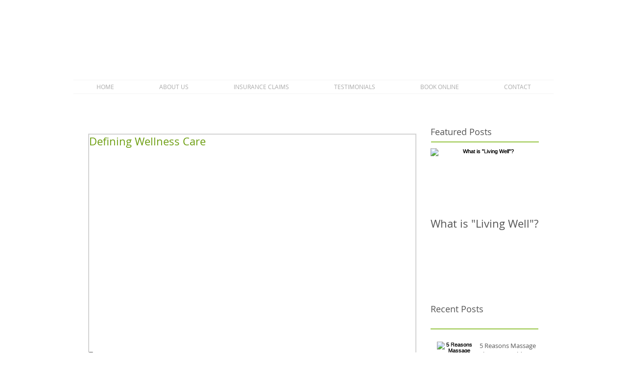

--- FILE ---
content_type: application/javascript
request_url: https://static.parastorage.com/services/communities-blog-ooi/1.3074.0/TagCloudViewerWidgetNoCss.bundle.min.js
body_size: 48943
content:
!function(e,t){"object"==typeof exports&&"object"==typeof module?module.exports=t(require("react"),require("lodash")):"function"==typeof define&&define.amd?define(["react","lodash"],t):"object"==typeof exports?exports.TagCloudViewerWidgetNoCss=t(require("react"),require("lodash")):e.TagCloudViewerWidgetNoCss=t(e.React,e._)}("undefined"!=typeof self?self:this,((e,t)=>(()=>{var n={75403:(e,t,n)=>{"use strict";n.d(t,{loadableReady:()=>E});var r=n(60751),o=n.n(r),a=n(49257),i=n(68102),s=n(72367),l=n(51449),u=n(84271),c=n(58486),p=n.n(c);function d(e,t){if(!e){var n=new Error("loadable: "+t);throw n.framesToPop=1,n.name="Invariant Violation",n}}function f(e){console.warn("loadable: "+e)}var g=o().createContext(),h="__LOADABLE_REQUIRED_CHUNKS__";function m(e){return""+e+h}var y={initialChunks:{}},v="PENDING",b="REJECTED";var S=function(e){return e};function w(e){var t=e.defaultResolveComponent,n=void 0===t?S:t,r=e.render,c=e.onLoad;function f(e,t){void 0===t&&(t={});var f=function(e){return"function"==typeof e?{requireAsync:e,resolve:function(){},chunkName:function(){}}:e}(e),h={};function m(e){return t.cacheKey?t.cacheKey(e):f.resolve?f.resolve(e):"static"}function S(e,r,o){var a=t.resolveComponent?t.resolveComponent(e,r):n(e);if(t.resolveComponent&&!(0,u.isValidElementType)(a))throw new Error("resolveComponent returned something that is not a React component!");return p()(o,a,{preload:!0}),a}var w,C,x=function(e){var t=m(e),n=h[t];return n&&n.status!==b||((n=f.requireAsync(e)).status=v,h[t]=n,n.then((function(){n.status="RESOLVED"}),(function(t){console.error("loadable-components: failed to asynchronously load component",{fileName:f.resolve(e),chunkName:f.chunkName(e),error:t?t.message:t}),n.status=b}))),n},P=function(e){function n(n){var r;return(r=e.call(this,n)||this).state={result:null,error:null,loading:!0,cacheKey:m(n)},d(!n.__chunkExtractor||f.requireSync,"SSR requires `@loadable/babel-plugin`, please install it"),n.__chunkExtractor?(!1===t.ssr||(f.requireAsync(n).catch((function(){return null})),r.loadSync(),n.__chunkExtractor.addChunk(f.chunkName(n))),(0,s.A)(r)):(!1!==t.ssr&&(f.isReady&&f.isReady(n)||f.chunkName&&y.initialChunks[f.chunkName(n)])&&r.loadSync(),r)}(0,l.A)(n,e),n.getDerivedStateFromProps=function(e,t){var n=m(e);return(0,i.A)({},t,{cacheKey:n,loading:t.loading||t.cacheKey!==n})};var o=n.prototype;return o.componentDidMount=function(){this.mounted=!0;var e=this.getCache();e&&e.status===b&&this.setCache(),this.state.loading&&this.loadAsync()},o.componentDidUpdate=function(e,t){t.cacheKey!==this.state.cacheKey&&this.loadAsync()},o.componentWillUnmount=function(){this.mounted=!1},o.safeSetState=function(e,t){this.mounted&&this.setState(e,t)},o.getCacheKey=function(){return m(this.props)},o.getCache=function(){return h[this.getCacheKey()]},o.setCache=function(e){void 0===e&&(e=void 0),h[this.getCacheKey()]=e},o.triggerOnLoad=function(){var e=this;c&&setTimeout((function(){c(e.state.result,e.props)}))},o.loadSync=function(){if(this.state.loading)try{var e=S(f.requireSync(this.props),this.props,A);this.state.result=e,this.state.loading=!1}catch(e){console.error("loadable-components: failed to synchronously load component, which expected to be available",{fileName:f.resolve(this.props),chunkName:f.chunkName(this.props),error:e?e.message:e}),this.state.error=e}},o.loadAsync=function(){var e=this,t=this.resolveAsync();return t.then((function(t){var n=S(t,e.props,A);e.safeSetState({result:n,loading:!1},(function(){return e.triggerOnLoad()}))})).catch((function(t){return e.safeSetState({error:t,loading:!1})})),t},o.resolveAsync=function(){var e=this.props,t=(e.__chunkExtractor,e.forwardedRef,(0,a.A)(e,["__chunkExtractor","forwardedRef"]));return x(t)},o.render=function(){var e=this.props,n=e.forwardedRef,o=e.fallback,s=(e.__chunkExtractor,(0,a.A)(e,["forwardedRef","fallback","__chunkExtractor"])),l=this.state,u=l.error,c=l.loading,p=l.result;if(t.suspense&&(this.getCache()||this.loadAsync()).status===v)throw this.loadAsync();if(u)throw u;var d=o||t.fallback||null;return c?d:r({fallback:d,result:p,options:t,props:(0,i.A)({},s,{ref:n})})},n}(o().Component),O=(C=function(e){return o().createElement(g.Consumer,null,(function(t){return o().createElement(w,Object.assign({__chunkExtractor:t},e))}))},(w=P).displayName&&(C.displayName=w.displayName+"WithChunkExtractor"),C),A=o().forwardRef((function(e,t){return o().createElement(O,Object.assign({forwardedRef:t},e))}));return A.displayName="Loadable",A.preload=function(e){A.load(e)},A.load=function(e){return x(e)},A}return{loadable:f,lazy:function(e,t){return f(e,(0,i.A)({},t,{suspense:!0}))}}}var C=w({defaultResolveComponent:function(e){return e.__esModule?e.default:e.default||e},render:function(e){var t=e.result,n=e.props;return o().createElement(t,n)}}),x=C.loadable,P=C.lazy,O=w({onLoad:function(e,t){e&&t.forwardedRef&&("function"==typeof t.forwardedRef?t.forwardedRef(e):t.forwardedRef.current=e)},render:function(e){var t=e.result,n=e.props;return n.children?n.children(t):null}}),A=O.loadable,N=O.lazy,k="undefined"!=typeof window;function E(e,t){void 0===e&&(e=function(){});var n=void 0===t?{}:t,r=n.namespace,o=void 0===r?"":r,a=n.chunkLoadingGlobal,i=void 0===a?"__LOADABLE_LOADED_CHUNKS__":a;if(!k)return f("`loadableReady()` must be called in browser only"),e(),Promise.resolve();var s=null;if(k){var l=m(o),u=document.getElementById(l);if(u){s=JSON.parse(u.textContent);var c=document.getElementById(l+"_ext");if(!c)throw new Error("loadable-component: @loadable/server does not match @loadable/component");JSON.parse(c.textContent).namedChunks.forEach((function(e){y.initialChunks[e]=!0}))}}if(!s)return f("`loadableReady()` requires state, please use `getScriptTags` or `getScriptElements` server-side"),e(),Promise.resolve();var p=!1;return new Promise((function(e){window[i]=window[i]||[];var t=window[i],n=t.push.bind(t);function r(){s.every((function(e){return t.some((function(t){return t[0].indexOf(e)>-1}))}))&&(p||(p=!0,e()))}t.push=function(){n.apply(void 0,arguments),r()},r()})).then(e)}var T=x;T.lib=A,P.lib=N},78544:(e,t,n)=>{"use strict";n.r(t),n.d(t,{classes:()=>o,cssStates:()=>u,keyframes:()=>a,layers:()=>i,namespace:()=>r,st:()=>p,stVars:()=>s,style:()=>c,vars:()=>l});var r="oV9tESX",o={root:"sKhyXAk"},a={},i={},s={},l={},u=n.stc.bind(null,r),c=n.sts.bind(null,r),p=c},39528:(e,t,n)=>{"use strict";n.r(t),n.d(t,{classes:()=>o,cssStates:()=>u,keyframes:()=>a,layers:()=>i,namespace:()=>r,st:()=>p,stVars:()=>s,style:()=>c,vars:()=>l});var r="o_pS0hq",o={root:"sAfvjLu"},a={},i={},s={},l={},u=n.stc.bind(null,r),c=n.sts.bind(null,r),p=c},89422:(e,t,n)=>{"use strict";n.r(t),n.d(t,{classes:()=>o,cssStates:()=>u,keyframes:()=>a,layers:()=>i,namespace:()=>r,st:()=>p,stVars:()=>s,style:()=>c,vars:()=>l});var r="oFoky1q",o={root:"swp6nPG"},a={},i={},s={},l={},u=n.stc.bind(null,r),c=n.sts.bind(null,r),p=c},97026:(e,t)=>{"use strict";t.hot=void 0;t.hot=function(e,t){return t}},21717:(e,t,n)=>{e.exports=n(97026)},19635:(e,t,n)=>{e.exports=n(75403)},26179:(e,t,n)=>{e.exports=n(16252).cloneDeep},77172:(e,t,n)=>{e.exports=n(16252).memoize},35938:(e,t,n)=>{"use strict";n.r(t),n.d(t,{default:()=>Ai});var r={};n.r(r),n.d(r,{customCssVars:()=>wi,default:()=>bi});var o=n(60751),a=n.n(o);const i=new Map,s=e=>{const t=(n=e,Object.keys(n).filter((e=>void 0!==n[e])).sort().map((e=>`${e}=${n[e]}`)).join("&"));var n;if(i.has(t))return i.get(t);const r=(({language:e,country:t,...n})=>{if(void 0===Intl?.NumberFormat)throw new Error("Intl.NumberFormat is not available.");const r=(e=>e.split("-")[0])(e),o=t?`${r}-${t}`:e;return Intl.NumberFormat(o,{style:"currency",...n})})(e);return i.set(t,r),r};s.cache=i;const l={AC:"%N%n%O%n%A%n%C%n%Z",AD:"%N%n%O%n%A%n%Z %C",AE:"%N%n%O%n%A%n%S",AF:"%N%n%O%n%A%n%C%n%Z",AI:"%N%n%O%n%A%n%C%n%Z",AL:"%N%n%O%n%A%n%Z%n%C",AM:"%N%n%O%n%A%n%Z%n%C%n%S",AR:"%N%n%O%n%A%n%Z %C%n%S",AS:"%N%n%O%n%A%n%C %S %Z",AT:"%O%n%N%n%A%n%Z %C",AU:"%O%n%N%n%A%n%C %S %Z",AX:"%O%n%N%n%A%n%Z %C%n\xc5LAND",AZ:"%N%n%O%n%A%nAZ %Z %C",BA:"%N%n%O%n%A%n%Z %C",BB:"%N%n%O%n%A%n%C, %S %Z",BD:"%N%n%O%n%A%n%C - %Z",BE:"%O%n%N%n%A%n%Z %C",BF:"%N%n%O%n%A%n%C %X",BG:"%N%n%O%n%A%n%Z %C",BH:"%N%n%O%n%A%n%C %Z",BL:"%O%n%N%n%A%n%Z %C %X",BM:"%N%n%O%n%A%n%C %Z",BN:"%N%n%O%n%A%n%C %Z",BR:"%O%n%N%n%A%n%D%n%C-%S%n%Z",BS:"%N%n%O%n%A%n%C, %S",BT:"%N%n%O%n%A%n%C %Z",BY:"%O%n%N%n%A%n%Z, %C%n%S",CA:"%N%n%O%n%A%n%C %S %Z",CC:"%O%n%N%n%A%n%C %S %Z",CH:"%O%n%N%n%A%n%Z %C",CI:"%N%n%O%n%X %A %C %X",CL:"%N%n%O%n%A%n%Z %C%n%S",CN:"%Z%n%S%C%D%n%A%n%O%n%N",CO:"%N%n%O%n%A%n%D%n%C, %S, %Z",CR:"%N%n%O%n%A%n%S, %C%n%Z",CU:"%N%n%O%n%A%n%C %S%n%Z",CV:"%N%n%O%n%A%n%Z %C%n%S",CX:"%O%n%N%n%A%n%C %S %Z",CY:"%N%n%O%n%A%n%Z %C",CZ:"%N%n%O%n%A%n%Z %C",DE:"%N%n%O%n%A%n%Z %C",DK:"%N%n%O%n%A%n%Z %C",DO:"%N%n%O%n%A%n%Z %C",DZ:"%N%n%O%n%A%n%Z %C",EC:"%N%n%O%n%A%n%Z%n%C",EE:"%N%n%O%n%A%n%Z %C %S",EG:"%N%n%O%n%A%n%C%n%S%n%Z",EH:"%N%n%O%n%A%n%Z %C",ES:"%N%n%O%n%A%n%Z %C %S",ET:"%N%n%O%n%A%n%Z %C",FI:"%O%n%N%n%A%n%Z %C",FK:"%N%n%O%n%A%n%C%n%Z",FM:"%N%n%O%n%A%n%C %S %Z",FO:"%N%n%O%n%A%nFO%Z %C",FR:"%O%n%N%n%A%n%Z %C",GB:"%N%n%O%n%A%n%C%n%Z",GE:"%N%n%O%n%A%n%Z %C",GF:"%O%n%N%n%A%n%Z %C %X",GG:"%N%n%O%n%A%n%C%nGUERNSEY%n%Z",GI:"%N%n%O%n%A%nGIBRALTAR%n%Z",GL:"%N%n%O%n%A%n%Z %C",GN:"%N%n%O%n%Z %A %C",GP:"%O%n%N%n%A%n%Z %C %X",GR:"%N%n%O%n%A%n%Z %C",GS:"%N%n%O%n%A%n%n%C%n%Z",GT:"%N%n%O%n%A%n%Z- %C",GU:"%N%n%O%n%A%n%C %Z",GW:"%N%n%O%n%A%n%Z %C",HK:"%S%n%C%n%A%n%O%n%N",HM:"%O%n%N%n%A%n%C %S %Z",HN:"%N%n%O%n%A%n%C, %S%n%Z",HR:"%N%n%O%n%A%n%Z %C",HT:"%N%n%O%n%A%nHT%Z %C",HU:"%N%n%O%n%C%n%A%n%Z",ID:"%N%n%O%n%A%n%C%n%S %Z",IE:"%N%n%O%n%A%n%D%n%C%n%S%n%Z",IL:"%N%n%O%n%A%n%C %Z",IM:"%N%n%O%n%A%n%C%n%Z",IN:"%N%n%O%n%A%n%C %Z%n%S",IO:"%N%n%O%n%A%n%C%n%Z",IQ:"%O%n%N%n%A%n%C, %S%n%Z",IR:"%O%n%N%n%S%n%C, %D%n%A%n%Z",IS:"%N%n%O%n%A%n%Z %C",IT:"%N%n%O%n%A%n%Z %C %S",JE:"%N%n%O%n%A%n%C%nJERSEY%n%Z",JM:"%N%n%O%n%A%n%C%n%S %X",JO:"%N%n%O%n%A%n%C %Z",JP:"\u3012%Z%n%S%n%C%n%A%n%O%n%N%",KE:"%N%n%O%n%A%n%C%n%Z",KG:"%N%n%O%n%A%n%Z %C",KH:"%N%n%O%n%A%n%C %Z",KI:"%N%n%O%n%A%n%S%n%C",KN:"%N%n%O%n%A%n%C, %S",KP:"%Z%n%S%n%C%n%A%n%O%n%N",KR:"%S %C%D%n%A%n%O%n%N%n%Z",KW:"%N%n%O%n%A%n%Z %C",KY:"%N%n%O%n%A%n%S %Z",KZ:"%Z%n%S%n%C%n%A%n%O%n%N",LA:"%N%n%O%n%A%n%Z %C",LB:"%N%n%O%n%A%n%C %Z",LI:"%O%n%N%n%A%n%Z %C",LK:"%N%n%O%n%A%n%C%n%Z",LR:"%N%n%O%n%A%n%Z %C",LS:"%N%n%O%n%A%n%C %Z",LT:"%O%n%N%n%A%n%Z %C",LU:"%O%n%N%n%A%n%Z %C",LV:"%N%n%O%n%A%n%S%n%C, %Z",MA:"%N%n%O%n%A%n%Z %C",MC:"%N%n%O%n%A%n%Z %C %X",MD:"%N%n%O%n%A%n%Z %C",ME:"%N%n%O%n%A%n%Z %C",MF:"%O%n%N%n%A%n%Z %C %X",MG:"%N%n%O%n%A%n%Z %C",MH:"%N%n%O%n%A%n%C %S %Z",MK:"%N%n%O%n%A%n%Z %C",MM:"%N%n%O%n%A%n%C, %Z",MN:"%N%n%O%n%A%n%C%n%S %Z",MO:"%A%n%O%n%N",MP:"%N%n%O%n%A%n%C %S %Z",MQ:"%O%n%N%n%A%n%Z %C %X",MT:"%N%n%O%n%A%n%C %Z",MU:"%N%n%O%n%A%n%Z%n%C",MV:"%N%n%O%n%A%n%C %Z",MW:"%N%n%O%n%A%n%C %X",MX:"%N%n%O%n%A%n%D%n%Z %C, %S",MY:"%N%n%O%n%A%n%D%n%Z %C%n%S",MZ:"%N%n%O%n%A%n%Z %C%S",NA:"%N%n%O%n%A%n%C%n%Z",NC:"%O%n%N%n%A%n%Z %C %X",NE:"%N%n%O%n%A%n%Z %C",NF:"%O%n%N%n%A%n%C %S %Z",NG:"%N%n%O%n%A%n%D%n%C %Z%n%S",NI:"%N%n%O%n%A%n%Z%n%C, %S",NL:"%O%n%N%n%A%n%Z %C",NO:"%N%n%O%n%A%n%Z %C",NP:"%N%n%O%n%A%n%C %Z",NR:"%N%n%O%n%A%n%S",NZ:"%N%n%O%n%A%n%D%n%C %Z",OM:"%N%n%O%n%A%n%Z%n%C",PA:"%N%n%O%n%A%n%C%n%S",PE:"%N%n%O%n%A%n%C %Z%n%S",PF:"%N%n%O%n%A%n%Z %C %S",PG:"%N%n%O%n%A%n%C %Z %S",PH:"%N%n%O%n%A%n%D, %C%n%Z %S",PK:"%N%n%O%n%A%n%D%n%C-%Z",PL:"%N%n%O%n%A%n%Z %C",PM:"%O%n%N%n%A%n%Z %C %X",PN:"%N%n%O%n%A%n%C%n%Z",PR:"%N%n%O%n%A%n%C PR %Z",PT:"%N%n%O%n%A%n%Z %C",PW:"%N%n%O%n%A%n%C %S %Z",PY:"%N%n%O%n%A%n%Z %C",RE:"%O%n%N%n%A%n%Z %C %X",RO:"%N%n%O%n%A%n%Z %S %C",RS:"%N%n%O%n%A%n%Z %C",RU:"%N%n%O%n%A%n%C%n%S%n%Z",SA:"%N%n%O%n%A%n%C %Z",SC:"%N%n%O%n%A%n%C%n%S",SD:"%N%n%O%n%A%n%C%n%Z",SE:"%O%n%N%n%A%n%Z %C",SG:"%N%n%O%n%A%nSINGAPORE %Z",SH:"%N%n%O%n%A%n%C%n%Z",SI:"%N%n%O%n%A%n%Z %C",SJ:"%N%n%O%n%A%n%Z %C",SK:"%N%n%O%n%A%n%Z %C",SM:"%N%n%O%n%A%n%Z %C",SN:"%N%n%O%n%A%n%Z %C",SO:"%N%n%O%n%A%n%C, %S %Z",SR:"%N%n%O%n%A%n%C%n%S",SV:"%N%n%O%n%A%n%Z-%C%n%S",SZ:"%N%n%O%n%A%n%C%n%Z",TA:"%N%n%O%n%A%n%C%n%Z",TC:"%N%n%O%n%A%n%C%n%Z",TH:"%N%n%O%n%A%n%D %C%n%S %Z",TJ:"%N%n%O%n%A%n%Z %C",TM:"%N%n%O%n%A%n%Z %C",TN:"%N%n%O%n%A%n%Z %C",TR:"%N%n%O%n%A%n%Z %C/%S",TV:"%N%n%O%n%A%n%C%n%S",TW:"%Z%n%S%C%n%A%n%O%n%N",TZ:"%N%n%O%n%A%n%Z %C",UA:"%N%n%O%n%A%n%C%n%S%n%Z",UM:"%N%n%O%n%A%n%C %S %Z",US:"%N%n%O%n%A%n%C, %S %Z",UY:"%N%n%O%n%A%n%Z %C %S",UZ:"%N%n%O%n%A%n%Z %C%n%S",VA:"%N%n%O%n%A%n%Z %C",VC:"%N%n%O%n%A%n%C %Z",VE:"%N%n%O%n%A%n%C %Z, %S",VG:"%N%n%O%n%A%n%C%n%Z",VI:"%N%n%O%n%A%n%C %S %Z",VN:"%N%n%O%n%A%n%C%n%S %Z",WF:"%O%n%N%n%A%n%Z %C %X",XK:"%N%n%O%n%A%n%Z %C",YT:"%O%n%N%n%A%n%Z %C %X",ZA:"%N%n%O%n%A%n%D%n%C%n%Z",ZM:"%N%n%O%n%A%n%Z %C"},u={"%N":"name","%O":"organization","%A":"addressLines","%D":"dependentLocality","%C":"locality","%S":"administrativeArea","%Z":"postalCode","%X":"sortingCode","%R":"postalCountry"},c=["AU","AT","BG","HR","CZ","DK","EE","FI","FR","DE","GR","HU","IS","IT","LV","LT","LU","NL","NZ","NO","PL","PT","RO","SK","SI","ES","SE","CH","TR","IE","JP","BR"],p=(e,t)=>{const n=[],r=e.addressLine2??e.addressLine_2??void 0;if(e.streetAddress){const t=(({name:e,number:t,apt:n},r)=>{if(!e&&!t)return"";if(!e||!t)return e||t;const o=n?`${t}-${n}`:t;return c.includes(r)?`${e} ${o}`.trim():`${o} ${e}`.trim()})(e.streetAddress,e.country);n.push(t)}else e.addressLine&&n.push(e.addressLine);return r&&n.push(r),{name:t?.fullName,organization:t?.company,postalCountry:e.country,administrativeArea:e.subdivision,locality:e.city,country:e.countryFullname,postalCode:e.postalCode,addressLines:n}},d=e=>"%"===e[0]&&"%n"!==e,f=e=>u[e],g=(e,t)=>"addressLines"===t?void 0!==e.addressLines&&e.addressLines.length>0:void 0!==e[t]&&""!==e[t],h=({address:e,addressContactDetails:t},{appendCountry:n=!0}={})=>{const r=p(e,t),o=(e=>{const t=[];let n=0;for(;n<e.length;){if("%"===e[n])t.push(e.slice(n,n+2)),n+=1;else{let r=n;for(;"%"!==e[r]&&r<e.length;)r+=1;t.push(e.slice(n,r)),n=r-1}n+=1}return t})((e=>{const t=e?.toUpperCase();return t&&t in l?l[t]:"%N%n%O%n%A%n%C"})(e.country)),a=((e,t)=>{const n=[];let r=0;for(;r<t.length;){const o=t[r];if("%n"===o)n.push(o);else if(d(o)){const t=f(o);g(e,t)&&n.push(o)}else{const a=0===r||!d(t[r-1])||n.length>0&&d(n[n.length-1]),i=r===o.length-1||"%n"===o[r+1]||g(e,f(t[r+1]));a&&i&&n.push(o)}r+=1}for(;n.length>0&&"%n"===n[0];)n.shift();return n})(r,o);return((e,t,n)=>{const r=[];let o="";for(const n of t)if("%n"===n)o.length>0&&(r.push(o),o="");else if(d(n)){const t=f(n);if("postalCountry"===t)continue;if("addressLines"===t){e.addressLines&&e.addressLines.length>0&&(o+=e.addressLines[0],r.push(o),o="",2===e.addressLines.length&&r.push(e.addressLines[1]));continue}o+=e[t]}else o+=n;return o.length>0&&r.push(o),n.appendCountry&&e.country&&r.push(e.country),r})(r,a,{appendCountry:n})};var m=function(e,t){return m=Object.setPrototypeOf||{__proto__:[]}instanceof Array&&function(e,t){e.__proto__=t}||function(e,t){for(var n in t)Object.prototype.hasOwnProperty.call(t,n)&&(e[n]=t[n])},m(e,t)};function y(e,t){if("function"!=typeof t&&null!==t)throw new TypeError("Class extends value "+String(t)+" is not a constructor or null");function n(){this.constructor=e}m(e,t),e.prototype=null===t?Object.create(t):(n.prototype=t.prototype,new n)}var v=function(){return v=Object.assign||function(e){for(var t,n=1,r=arguments.length;n<r;n++)for(var o in t=arguments[n])Object.prototype.hasOwnProperty.call(t,o)&&(e[o]=t[o]);return e},v.apply(this,arguments)};function b(e,t){var n={};for(var r in e)Object.prototype.hasOwnProperty.call(e,r)&&t.indexOf(r)<0&&(n[r]=e[r]);if(null!=e&&"function"==typeof Object.getOwnPropertySymbols){var o=0;for(r=Object.getOwnPropertySymbols(e);o<r.length;o++)t.indexOf(r[o])<0&&Object.prototype.propertyIsEnumerable.call(e,r[o])&&(n[r[o]]=e[r[o]])}return n}function S(e,t,n,r){return new(n||(n=Promise))((function(o,a){function i(e){try{l(r.next(e))}catch(e){a(e)}}function s(e){try{l(r.throw(e))}catch(e){a(e)}}function l(e){var t;e.done?o(e.value):(t=e.value,t instanceof n?t:new n((function(e){e(t)}))).then(i,s)}l((r=r.apply(e,t||[])).next())}))}function w(e,t){var n,r,o,a={label:0,sent:function(){if(1&o[0])throw o[1];return o[1]},trys:[],ops:[]},i=Object.create(("function"==typeof Iterator?Iterator:Object).prototype);return i.next=s(0),i.throw=s(1),i.return=s(2),"function"==typeof Symbol&&(i[Symbol.iterator]=function(){return this}),i;function s(s){return function(l){return function(s){if(n)throw new TypeError("Generator is already executing.");for(;i&&(i=0,s[0]&&(a=0)),a;)try{if(n=1,r&&(o=2&s[0]?r.return:s[0]?r.throw||((o=r.return)&&o.call(r),0):r.next)&&!(o=o.call(r,s[1])).done)return o;switch(r=0,o&&(s=[2&s[0],o.value]),s[0]){case 0:case 1:o=s;break;case 4:return a.label++,{value:s[1],done:!1};case 5:a.label++,r=s[1],s=[0];continue;case 7:s=a.ops.pop(),a.trys.pop();continue;default:if(!(o=a.trys,(o=o.length>0&&o[o.length-1])||6!==s[0]&&2!==s[0])){a=0;continue}if(3===s[0]&&(!o||s[1]>o[0]&&s[1]<o[3])){a.label=s[1];break}if(6===s[0]&&a.label<o[1]){a.label=o[1],o=s;break}if(o&&a.label<o[2]){a.label=o[2],a.ops.push(s);break}o[2]&&a.ops.pop(),a.trys.pop();continue}s=t.call(e,a)}catch(e){s=[6,e],r=0}finally{n=o=0}if(5&s[0])throw s[1];return{value:s[0]?s[1]:void 0,done:!0}}([s,l])}}}Object.create;function C(e){var t="function"==typeof Symbol&&Symbol.iterator,n=t&&e[t],r=0;if(n)return n.call(e);if(e&&"number"==typeof e.length)return{next:function(){return e&&r>=e.length&&(e=void 0),{value:e&&e[r++],done:!e}}};throw new TypeError(t?"Object is not iterable.":"Symbol.iterator is not defined.")}function x(e,t,n){if(n||2===arguments.length)for(var r,o=0,a=t.length;o<a;o++)!r&&o in t||(r||(r=Array.prototype.slice.call(t,0,o)),r[o]=t[o]);return e.concat(r||Array.prototype.slice.call(t))}Object.create;"function"==typeof SuppressedError&&SuppressedError;var P=n(77172),O=n.n(P),A=n(26179),N=n.n(A),k=function(e){return e&&e.split("-")[0]},E=function(e,t,n,r){return new(n||(n=Promise))((function(o,a){function i(e){try{l(r.next(e))}catch(e){a(e)}}function s(e){try{l(r.throw(e))}catch(e){a(e)}}function l(e){var t;e.done?o(e.value):(t=e.value,t instanceof n?t:new n((function(e){e(t)}))).then(i,s)}l((r=r.apply(e,t||[])).next())}))},T=function(e,t){var n,r,o,a,i={label:0,sent:function(){if(1&o[0])throw o[1];return o[1]},trys:[],ops:[]};return a={next:s(0),throw:s(1),return:s(2)},"function"==typeof Symbol&&(a[Symbol.iterator]=function(){return this}),a;function s(a){return function(s){return function(a){if(n)throw new TypeError("Generator is already executing.");for(;i;)try{if(n=1,r&&(o=2&a[0]?r.return:a[0]?r.throw||((o=r.return)&&o.call(r),0):r.next)&&!(o=o.call(r,a[1])).done)return o;switch(r=0,o&&(a=[2&a[0],o.value]),a[0]){case 0:case 1:o=a;break;case 4:return i.label++,{value:a[1],done:!1};case 5:i.label++,r=a[1],a=[0];continue;case 7:a=i.ops.pop(),i.trys.pop();continue;default:if(!(o=i.trys,(o=o.length>0&&o[o.length-1])||6!==a[0]&&2!==a[0])){i=0;continue}if(3===a[0]&&(!o||a[1]>o[0]&&a[1]<o[3])){i.label=a[1];break}if(6===a[0]&&i.label<o[1]){i.label=o[1],o=a;break}if(o&&i.label<o[2]){i.label=o[2],i.ops.push(a);break}o[2]&&i.ops.pop(),i.trys.pop();continue}a=t.call(e,i)}catch(e){a=[6,e],r=0}finally{n=o=0}if(5&a[0])throw a[1];return{value:a[0]?a[1]:void 0,done:!0}}([a,s])}}},M=function(){throw new Error("Translations has not been initialized yet")},D=function(){throw new Error("You are using t function, but have disabled translations.")},L=function(e){var t=e.language,r=e.defaultTranslations,o=e.prefix,a=void 0===o?"messages":o,i=e.defaultLanguage,s=e.availableLanguages,l=e.localeDistPath,u=e.initI18n,c=e.basePath,p=this;this.t=M,this.all={},this.init=function(e){var t=void 0===e?{}:e,r=t.prepopulated,o=t.wait,a=void 0!==o&&o,i=t.useSuspense,s=void 0!==i&&i;return E(p,void 0,void 0,(function(){var e,t,o,i=this;return T(this,(function(l){switch(l.label){case 0:if(e=this.config,t=new Set(e.availableLanguages||[]),!this._initI18n)throw new Error("Can't initialize i18n without initI18n method.");return this.i18n=this._initI18n({locale:e.language,useSuspense:s,wait:a,messages:r,disableAutoInit:!0,asyncMessagesLoader:function(r){var o;return"en"===r?Promise.resolve(e.defaultTranslations):t.has(r)?fetch("".concat(null!==(o=i.basePath)&&void 0!==o?o:n.p).concat(i.localeDistPath,"/").concat(e.prefix,"_").concat(r,".json")).then((function(t){return t.ok?t.json():Promise.reject(new Error("Can't load locale: ".concat(e.language)))})):Promise.reject(new Error("Locale assets for ".concat(r," are not provided")))}}),[4,this.i18n.init()];case 1:if(l.sent(),!(o=this.i18n.getResourceBundle(e.language,"translation"))&&t.has(e.language))throw new Error("Unexpected missing translations for language ".concat(e.language));return this.all=o||e.defaultTranslations||{},this.t=function(e,t){return i.i18n.t(e,t)},[2,this]}}))}))},this.config={availableLanguages:s,language:k(t),defaultTranslations:r,prefix:a,defaultLanguage:i},this.localeDistPath=l,this._initI18n=u,this.i18n=null,this.basePath=c},V=function(e){var t=e.providers,n=e.children,r=e.additionalProps;return t.reduce((function(e,t){return t(e,r||{})}),n)},R=(0,o.createContext)({error:null,errorId:null,errorEnvironment:null}).Provider,I=function(){var e=function(){try{var e=new URLSearchParams(window.location.search).get("commonConfig");return e&&JSON.parse(e)}catch(e){return}}();return null==e?void 0:e.host},j=function(e){var t,n,r,o,a,i,s,l,u,c,p,d,f,g,h;this.entry="Widget";var m,y=e.host,v=e.controllerOptions,b=e.predefined,S=e.query;this.isSSR=null!==(t=null==b?void 0:b.isSSR)&&void 0!==t?t:null==v?void 0:v.isSSR,this.isRTL=null!==(n=null==b?void 0:b.isRTL)&&void 0!==n?n:null==v?void 0:v.isRTL,this.language=null!==(r=null==b?void 0:b.language)&&void 0!==r?r:null==v?void 0:v.language,this.multilingual=null!==(o=null==b?void 0:b.multilingual)&&void 0!==o?o:null==v?void 0:v.multilingual,this.appDefinitionId=null!==(a=null==b?void 0:b.appDefinitionId)&&void 0!==a?a:null==v?void 0:v.appDefinitionId,this.widgetId=null!==(i=null==b?void 0:b.widgetId)&&void 0!==i?i:null==v?void 0:v.widgetId,this.isMobile=null!==(s=null==b?void 0:b.isMobile)&&void 0!==s?s:"Mobile"===(null==y?void 0:y.formFactor),this.isEditor=null!==(l=null==b?void 0:b.isEditor)&&void 0!==l?l:"Editor"===(null==y?void 0:y.viewMode),this.isPreview=null!==(u=null==b?void 0:b.isPreview)&&void 0!==u?u:"Preview"===(null==y?void 0:y.viewMode),this.isViewer=null!==(c=null==b?void 0:b.isViewer)&&void 0!==c?c:"Site"===(null==y?void 0:y.viewMode),this.isEditorX=null!==(p=null==b?void 0:b.isEditorX)&&void 0!==p?p:function(e){var t;return null!==(t=null==e?void 0:e.booleans.responsive)&&void 0!==t&&t}(null==y?void 0:y.style.styleParams),this.isADI=null!==(d=null==b?void 0:b.isADI)&&void 0!==d?d:(void 0===(m=S)&&(m={}),"onboarding"===m.dsOrigin),this.isClassicEditor=null!==(f=null==b?void 0:b.isClassicEditor)&&void 0!==f?f:function(e){return void 0===e&&(e={}),"Editor1.4"===e.dsOrigin}(S),this.isCssPerBreakpoint=null!==(g=null==b?void 0:b.isCssPerBreakpoint)&&void 0!==g?g:!!(null==y?void 0:y.usesCssPerBreakpoint),this.dimensions=null!==(h=null==b?void 0:b.dimensions)&&void 0!==h?h:{height:null==y?void 0:y.dimensions.height,width:null==y?void 0:y.dimensions.width}},_=(0,o.createContext)(null),F=_.Provider,B=_.Consumer,Z=(0,o.createContext)(null),U=(Z.Consumer,Z.Provider);const W=(0,o.createContext)(null),H=(W.Consumer,({errorMonitor:e,children:t})=>{const n=(0,o.useMemo)((()=>({errorMonitor:e})),[e]);return a().createElement(W.Provider,{value:n.errorMonitor,children:t})});var K,z,G=a().createContext({ready:!1,set:null,get:null,getDefaultValue:null,reset:null,resetAll:null,publishEvent:null}),$=G.Consumer,X=function(e){function t(){var t=this.constructor,n=e.call(this,'\nSettingsProvider is not ready.\nUsually this case should be unreachable.  \nIn case you face it use "context.ready: boolean" flag not determine if it possible to set/get params. \n')||this;return Object.setPrototypeOf(n,t.prototype),n}return y(t,e),t}(Error);!function(e){e.Set="set",e.Reset="reset",e.ResetAll="resetAll",e.PublishEvent="publishEvent"}(K||(K={})),function(e){e.Setting="Settings",e.Styles="Styles"}(z||(z={}));var q,J=function(e){function t(t,n){var r=this.constructor,o=e.call(this,"\nCan't modify ".concat(n," values from current environment.\nPlease make sure you are not using `").concat(n,".").concat(t,"(...)` from the widget part.\n"))||this;return Object.setPrototypeOf(o,r.prototype),o}return y(t,e),t}(Error);!function(e){e.Number="Number",e.Boolean="Boolean",e.String="String",e.Text="Text",e.Object="Object"}(q||(q={}));var Y=function(){var e,t=this;this.handlers=((e={})[q.Object]={serialize:function(e){return"string"==typeof e?(console.error("\u26a0\ufe0f Seems like you are calling `settings.set(param, JSON.stringify(value))`. Please, pass a plain object/array and tpa-settings will serializate it."),e):JSON.stringify(e)},deserialize:function(e){return"string"!=typeof e?e:JSON.parse(e)}},e),this.serialize=function(e,n){return e.type===q.Object?t.handlers[q.Object].serialize(n):n},this.deserialize=function(e,n){return e.type===q.Object?t.handlers[q.Object].deserialize(n):n}},Q=function(e){function t(){var t=this.constructor,n=e.call(this,"\nNo `Wix`, `editorSDK` or `publicData` was passed to TPASettingsProvider.\nIn order to work with tpa-settings, you have to pass either Wix SDK or Editor SDK for Settings panel mode or publicData for Widget mode.\n")||this;return Object.setPrototypeOf(n,t.prototype),n}return y(t,e),t}(Error),ee=function(e,t){return e.localeCompare(t)},te=function(e,t){var n=t.isMobile,r=t.language,o=void 0===r?"en":r;return"function"==typeof e.dangerousKeyTransformationOverride?e.dangerousKeyTransformationOverride(e.key,{isMobile:n,language:o}):function(e,t,n){if("string"!=typeof e)throw new Error("`generateKey` expects key to be passed and be a string");if(!t)throw new Error("`generateKey` expects options to be passed");return Object.keys(n).sort(ee).reduce((function(e,r){var o=n[r]===t[r],a=!t[r]&&!n[r];return o||a?e:e+"\u25b6\ufe0e"+("boolean"!=typeof t[r]||n[r]?r+":"+t[r]:r)}),e)}(e.key,{m:n,l:o},{m:!1,l:"en"})},ne=function(e){return e.type===q.Text},re=function(e,t){return{languageAndMobile:te(e,{isMobile:t.isMobile,language:t.language}),language:te(e,{isMobile:!1,language:t.language}),mobile:te(e,{isMobile:t.isMobile}),original:e.key}},oe=function(e){return void 0===e.inheritDesktop||e.inheritDesktop},ae=function(e){var t=e.environmentLabel;return function(e){throw new Error("It is not possible to translate ".concat(e,". Translate function was not passed to the ").concat(t))}};const ie=e=>{let{metadata:t,params:n,isMobile:r,validate:o,createItem:a}=e;if(!t||!o(t.type))return;const i=se(t,r);if(i)switch(i.type){case"static":return a(t.type,le(i));case"ref":return a(t.type,ue({branch:i,params:n,metadataGetter:e=>se(e,r)}));default:throw new Error(`Unexpected type on: ${i}`)}},se=(e,t)=>t?e.mobileDefaultValue??e.defaultValue:e.defaultValue,le=e=>{const{type:t,...n}=e;return 1===Object.keys(n).length&&"value"in n?n.value:n},ue=e=>{let{branch:t,params:n,metadataGetter:r}=e;const o=ce(t,n,r);if(o)return o;if(t.fallback)switch(t.fallback.type){case"static":return le(t.fallback);case"ref":return ce(t.fallback,n,r);default:const e=t.fallback;throw new Error(`Unexpected type on: ${e}`)}},ce=function(e,t,n,r,o){var a;if(void 0===r&&(r=new Set),void 0===o&&(o=0),o>=5)return void console.error(`Max depth reached at ${e.ref}`);if(r.has(e.ref))return void console.error(`Circular reference at ${e.ref}`);r.add(e.ref);const i=null==(a=t[e.ref])?void 0:a.metadata,s=i&&n(i);if(s)switch(s.type){case"static":return le(s);case"ref":return ce(s,t,n,r,o+1);default:throw new Error(`Unexpected type on: ${s}`)}};let pe=function(e){return e.UNKNOWN_DataType="UNKNOWN_DataType",e.text="text",e.textEnum="textEnum",e.number="number",e.booleanValue="booleanValue",e.a11y="a11y",e.link="link",e.image="image",e.video="video",e.vectorArt="vectorArt",e.audio="audio",e.schema="schema",e.localDate="localDate",e.localTime="localTime",e.localDateTime="localDateTime",e.webUrl="webUrl",e.email="email",e.phone="phone",e.hostname="hostname",e.regex="regex",e.guid="guid",e.richText="richText",e.container="container",e.arrayItems="arrayItems",e.direction="direction",e}({}),de=function(e){return e.UNKNOWN_CssPropertyType="UNKNOWN_CssPropertyType",e.booleanValue="booleanValue",e.stringEnum="stringEnum",e.numberEnum="numberEnum",e.customEnum="customEnum",e.number="number",e.background="background",e.backgroundSize="backgroundSize",e.backgroundColor="backgroundColor",e.backgroundImage="backgroundImage",e.backgroundClip="backgroundClip",e.backgroundOrigin="backgroundOrigin",e.backgroundPosition="backgroundPosition",e.backgroundRepeat="backgroundRepeat",e.backgroundAttachment="backgroundAttachment",e.margin="margin",e.marginTop="marginTop",e.marginRight="marginRight",e.marginBottom="marginBottom",e.marginLeft="marginLeft",e.marginInlineStart="marginInlineStart",e.marginInlineEnd="marginInlineEnd",e.padding="padding",e.paddingTop="paddingTop",e.paddingRight="paddingRight",e.paddingBottom="paddingBottom",e.paddingLeft="paddingLeft",e.paddingInlineStart="paddingInlineStart",e.paddingInlineEnd="paddingInlineEnd",e.border="border",e.borderWidth="borderWidth",e.borderStyle="borderStyle",e.borderColor="borderColor",e.borderTop="borderTop",e.borderTopColor="borderTopColor",e.borderTopWidth="borderTopWidth",e.borderTopStyle="borderTopStyle",e.borderRight="borderRight",e.borderRightColor="borderRightColor",e.borderRightWidth="borderRightWidth",e.borderRightStyle="borderRightStyle",e.borderBottom="borderBottom",e.borderBottomColor="borderBottomColor",e.borderBottomWidth="borderBottomWidth",e.borderBottomStyle="borderBottomStyle",e.borderLeft="borderLeft",e.borderLeftColor="borderLeftColor",e.borderLeftWidth="borderLeftWidth",e.borderLeftStyle="borderLeftStyle",e.borderInlineStart="borderInlineStart",e.borderInlineStartColor="borderInlineStartColor",e.borderInlineStartWidth="borderInlineStartWidth",e.borderInlineStartStyle="borderInlineStartStyle",e.borderInlineEnd="borderInlineEnd",e.borderInlineEndColor="borderInlineEndColor",e.borderInlineEndWidth="borderInlineEndWidth",e.borderInlineEndStyle="borderInlineEndStyle",e.borderRadius="borderRadius",e.borderTopLeftRadius="borderTopLeftRadius",e.borderTopRightRadius="borderTopRightRadius",e.borderBottomRightRadius="borderBottomRightRadius",e.borderBottomLeftRadius="borderBottomLeftRadius",e.borderStartStartRadius="borderStartStartRadius",e.borderStartEndRadius="borderStartEndRadius",e.borderEndStartRadius="borderEndStartRadius",e.borderEndEndRadius="borderEndEndRadius",e.font="font",e.fontFamily="fontFamily",e.fontSize="fontSize",e.fontStretch="fontStretch",e.fontStyle="fontStyle",e.fontVariant="fontVariant",e.fontWeight="fontWeight",e.lineHeight="lineHeight",e.color="color",e.letterSpacing="letterSpacing",e.textAlign="textAlign",e.textTransform="textTransform",e.textShadow="textShadow",e.textDecoration="textDecoration",e.textDecorationColor="textDecorationColor",e.textDecorationLine="textDecorationLine",e.textDecorationStyle="textDecorationStyle",e.textDecorationThickness="textDecorationThickness",e.boxShadow="boxShadow",e.opacity="opacity",e.overflow="overflow",e.alignSelf="alignSelf",e.justifyContent="justifyContent",e.alignItems="alignItems",e.flexDirection="flexDirection",e.gap="gap",e.height="height",e.width="width",e.filter="filter",e.backdropFilter="backdropFilter",e.objectFit="objectFit",e.objectPosition="objectPosition",e.mixBlendMode="mixBlendMode",e.isolation="isolation",e}({});function fe(e){let{metadata:t,params:n,isMobile:r=!1,t:o}=e;const a=ge(t,o),i=Object.fromEntries(Object.entries(n).map((e=>{let[t,n]=e;return[t,{metadata:n.metadata?ge(n.metadata,o):void 0}]}))),s=ie({metadata:a,params:i,isMobile:r,validate:e=>e in de||e in pe,createItem:(e,t)=>he(e)?{cssPropertyType:e,defaultValue:t}:{dataType:e,defaultValue:t}});if(he(a.type)){const e=s&&"cssPropertyType"in s?s:void 0;return{type:a.type,defaultValue:null==e?void 0:e.defaultValue}}if(me(a.type)){const e=s&&"dataType"in s?s:void 0;return{type:a.type,defaultValue:null==e?void 0:e.defaultValue}}throw new Error("Invalid item type received")}const ge=(e,t)=>"function"==typeof e?e({t}):e,he=e=>e in de,me=e=>e in pe;var ye=new Y;function ve(e,t,n){void 0===n&&(n={});var r,o=ne(t),a=re(t,{isMobile:n.isMobile,language:o?n.language:void 0}),i=oe(t);return o?void 0!==e[a.languageAndMobile]?r=e[a.languageAndMobile]:i&&void 0!==e[a.language]&&(r=e[a.language]):void 0!==e[a.mobile]?r=e[a.mobile]:i&&void 0!==e[a.original]&&(r=e[a.original]),ye.deserialize(t,r)}var be=!1;function Se(e,t,n,r){void 0===n&&(n={});var o=b(n,[]);void 0===r&&(r="COMPONENT");var a=e;e.COMPONENT||(be||(console.warn("`getSettingsValue` or `getSettingsValues` should accept whole public data object. Probably, data was passed only for one scope."),be=!0),a={COMPONENT:e,APP:{}});var i="COMPONENT"===r&&t.inheritFromAppScope,s=ve(a[r],t,o);return void 0===s&&i&&(s=ve(a.APP,t,o)),void 0===s?we(a,r,t,o):s}function we(e,t,n,r){var o,a,i,s;void 0===r&&(r={});var l=null!==(o=r.t)&&void 0!==o?o:ae({environmentLabel:null!==(a=r.environmentLabel)&&void 0!==a?a:"`getSettingsValue` function"});return!n.metadata||!r.usesBuilderModel&&n.getDefaultValue?null===(s=n.getDefaultValue)||void 0===s?void 0:s.call(n,{isMobile:r.isMobile,isRTL:r.isRTL,isEditorX:r.isEditorX,t:l,presetId:r.presetId,experiments:r.experiments,getSettingParamValue:function(n,o){return void 0===o&&(o={}),Se(e,n,v(v(v({},r),o),{t:l}),t)}}):fe({metadata:n.metadata,params:null!==(i=r.settingsParams)&&void 0!==i?i:{},isMobile:r.isMobile,t:l})}var Ce,xe=function(e){var t,n;return{APP:null!==(t=null==e?void 0:e.APP)&&void 0!==t?t:{},COMPONENT:null!==(n=null==e?void 0:e.COMPONENT)&&void 0!==n?n:{}}},Pe=function(e){function t(t){var n=e.call(this,t)||this;n.handleRevisionChanged=function(){return S(n,void 0,void 0,(function(){var e,t;return w(this,(function(n){switch(n.label){case 0:return e=this.props.SDKAdapter,this.isWidgetMode()?[3,2]:[4,e.getAllData()];case 1:t=n.sent(),this.setState({publicData:xe(t)}),n.label=2;case 2:return[2]}}))}))},n.getLanguageForParam=function(e){return ne(e)?n.props.language:void 0},n.handleGetParam=function(e){var t=n.props.scope;if(!n.state.ready)throw new X;return Se(n.state.publicData,e,{t:n.props.t,experiments:n.props.experiments,isMobile:n.props.isMobile,isEditorX:n.props.isEditorX,isRTL:n.props.isRTL,language:n.props.language,presetId:n.state.publicData[t].presetId,environmentLabel:"<SettingsProvider />",usesBuilderModel:n.props.usesBuilderModel,settingsParams:n.props.userSettingsParams},t)},n.handleGetDefaultValue=function(e){var t=n.props.scope;return we(n.state.publicData,t,e,{t:n.props.t,experiments:n.props.experiments,isMobile:n.props.isMobile,isEditorX:n.props.isEditorX,isRTL:n.props.isRTL,presetId:n.state.publicData[t].presetId,environmentLabel:"<SettingsProvider />",usesBuilderModel:n.props.usesBuilderModel,settingsParams:n.props.userSettingsParams})},n.handleSetParam=function(e,t){var r,o,a=n.props.scope;if(!n.state.ready)throw new X;if(n.isWidgetMode())throw new J(K.Set,z.Setting);var i=n.serializer.serialize(e,t),s=te(e,{isMobile:n.props.isMobile,language:n.getLanguageForParam(e)});n.state.publicData[a][s]!==i&&(n.setState((function(e){var t,n;return v(v({},e),{publicData:v(v({},e.publicData),(t={},t[a]=v(v({},e.publicData[a]),(n={},n[s]=i,n)),t))})})),n.setWixDataParam(s,i),null===(r=n.props.history)||void 0===r||r.addDebounced(e.key),null===(o=n.props.bi)||void 0===o||o.settingsChanged({parameter:e.key,value:i}))},n.handleResetParam=function(e){var t,r,o=n.props.scope;if(n.isWidgetMode())throw new J(K.Reset,z.Setting);var a=te(e,{isMobile:n.props.isMobile,language:n.getLanguageForParam(e)});n.setState((function(e){var t,n;return v(v({},e),{publicData:v(v({},e.publicData),(t={},t[o]=v(v({},e.publicData[o]),(n={},n[a]=void 0,n)),t))})})),n.removeWixDataParam(a),null===(t=n.props.history)||void 0===t||t.addDebounced(e.key),null===(r=n.props.bi)||void 0===r||r.settingsChanged({parameter:e.key,value:""})},n.handleResetAll=function(e){var t,r;if(n.isWidgetMode())throw new J(K.ResetAll,z.Setting);null===(t=n.props.history)||void 0===t||t.startBatch(),Object.keys(e).forEach((function(t){n.handleResetParam(e[t])})),null===(r=n.props.history)||void 0===r||r.endBatch("All settings")},n.handlePublishEvent=function(e,t){if(n.isWidgetMode())throw new J(K.PublishEvent,z.Setting);n.setWixDataParam("___settingsEvent",{event:e,payload:{id:Date.now(),value:t}})};var r=t.publicData;return n.state={ready:!!r,publicData:xe(r)},n.serializer=new Y,n}return y(t,e),t.prototype.componentDidMount=function(){return S(this,void 0,void 0,(function(){var e,t,n,r=this;return w(this,(function(o){switch(o.label){case 0:return e=this.props,t=e.SDKAdapter,e.publicData?[2]:t?[4,t.getAllData()]:[3,2];case 1:return n=o.sent(),this.setState({ready:!0,publicData:xe(n)}),window.onunload=function(){r.handlePublishEvent("reset",{})},[2];case 2:throw new Q}}))}))},t.prototype.componentDidUpdate=function(e){var t=this.props,n=t.publicData,r=t.revisionID;this.isWidgetMode()&&n!==e.publicData&&this.setState({ready:!!n,publicData:xe(n)}),r!==e.revisionID&&this.handleRevisionChanged()},t.prototype.isWidgetMode=function(){return this.props.publicData},t.prototype.setWixDataParam=function(e,t){var n=this.props,r=n.SDKAdapter,o=n.scope;r.setData(e,t,o)},t.prototype.removeWixDataParam=function(e){var t=this.props,n=t.SDKAdapter,r=t.scope;n.removeData(e,r)},t.prototype.render=function(){return a().createElement(G.Provider,{value:{ready:this.state.ready,get:this.handleGetParam,getDefaultValue:this.handleGetDefaultValue,set:this.handleSetParam,reset:this.handleResetParam,resetAll:this.handleResetAll,publishEvent:this.handlePublishEvent}},this.props.children)},t.defaultProps={scope:"COMPONENT"},t}(a().Component),Oe=n(16252),Ae=a().createContext({ready:!1,set:null,get:null,getDefaultValue:null,reset:null,resetAll:null,changeSiteColors:null,getStylesForAllBreakpoints:null}),Ne=Ae.Consumer;!function(e){e.Number="Number",e.Boolean="Boolean",e.Font="Font",e.Color="Color",e.String="String"}(Ce||(Ce={}));var ke=n(56250),Ee=n.n(ke);const Te=function(e,t){var n,r,o;if(e){var a=Ee().get(e);if(null===a)throw new Error("Unable to parse color from string: "+e);r=a.value.slice(0,3),o=null!==(n=a.value[3])&&void 0!==n?n:1}else r=[0,0,0],o=1;return{rgb:function(){var e;return(e=Ee().to).rgb.apply(e,x(x([],r,!1),[null!=t?t:o],!1))},hex:function(){return e=r,t=(((255&Math.round(e[0]))<<16)+((255&Math.round(e[1]))<<8)+(255&Math.round(e[2]))).toString(16).toUpperCase(),"000000".substring(t.length)+t;var e,t},opacity:function(){return null!=t?t:o}}};function Me(e){var t=e.styles,n=e.textPresets,r=e.colors,o=e.dimensions,a=e.experiments,i=e.options,s=e.styleParams,l=i.isMobile,u=i.isRTL,c=i.isEditorX,p=i.styleParamsPerBreakpointMode,d=i.usesBuilderModel;return function(e){var i;return!e.metadata||!d&&e.getDefaultValue?null===(i=e.getDefaultValue)||void 0===i?void 0:i.call(e,{colors:r,textPresets:n,isMobile:l,isRTL:u,isEditorX:c,dimensions:o,experiments:a,getStyleParamValue:function(e,i){return void 0===i&&(i={}),De(v({storage:t,colors:r,textPresets:n,isMobile:l,isRTL:u,isEditorX:c,dimensions:o,experiments:a,styleParamsPerBreakpointMode:p},i))(e)}}):fe({metadata:e.metadata,params:null!=s?s:{},isMobile:l,t:function(e){return"string"==typeof e?e:e.join(" ")}})}}function De(e){var t=e.storage,n=e.textPresets,r=e.colors,o=void 0===r?[]:r,a=e.isMobile,i=e.isRTL,s=e.isEditorX,l=e.dimensions,u=e.experiments,c=e.styleParamsPerBreakpointMode,p=e.usesBuilderModel,d=e.styleParams,f=function(e){return(t.numbers||{})[e]},g=function(e){return(t.booleans||{})[e]},h=function(e){return(t.fonts||{})[e]},m=function(e){return(t.colors||{})[e]},y=function(e){return(t.strings||{})[e]};return function(e){var r,b,S=(r={},r[Ce.Number]=f,r[Ce.Boolean]=g,r[Ce.Font]=h,r[Ce.Color]=m,r[Ce.String]=y,r)[e.type],w=e.key||e.name;if(c)b=S(w);else{var C=te(v(v({},e),{key:w}),{isMobile:a});b=S(C);var x=oe(e);C!==w&&x&&void 0===b&&(b=S(w))}return void 0===b?Me({styles:t,textPresets:n,colors:o,dimensions:l,experiments:u,styleParams:d,options:{isMobile:a,isRTL:i,isEditorX:s,styleParamsPerBreakpointMode:c,usesBuilderModel:p}})(e):b}}var Le=function(e){function t(t){var n=this.constructor,r=e.call(this,"\nYou are calling `getDefaultValue` for styles param, but it wasn't specified.\nPlease check the `".concat(t,"` style param implementation.\n"))||this;return Object.setPrototypeOf(r,n.prototype),r}return y(t,e),t}(Error);var Ve=function(){function e(e){var t=e.styleParams,n=e.wixStyles,r=e.textPresets,o=e.colors,a=e.history,i=e.bi,s=e.isMobile,l=e.isRTL,u=e.isEditorX,c=e.dimensions,p=e.experiments,d=e.styleParamsPerBreakpointMode,f=e.usesBuilderModel,g=e.currentStylesGetter,h=e.allStylesGetter,m=e.userStylesParams,y=this;this.set=function(e,t,n){var r,o;void 0===n&&(n={}),e.name&&console.warn('Check the "'.concat(e.name,'" style param \u2013 property "name" is deprecated. Please use "key"'));var a=e.key||e.name,i=te(v(v({},e),{key:a}),{isMobile:!y.styleParamsPerBreakpointMode&&y.isMobile});switch(e.type){case Ce.Number:y.setNumberParam(i,t,n);break;case Ce.Boolean:y.setBooleanParam(i,t,n);break;case Ce.Font:y.setFontParam(i,t,n);break;case Ce.Color:y.setColorParam(i,t,n);break;case Ce.String:y.setStringParam(i,t,n);break;default:console.error('"'.concat(e.type,'" is not supported type.'))}null===(r=y.history)||void 0===r||r.addDebounced(a),null===(o=y.bi)||void 0===o||o.settingsChanged({parameter:a,value:t})},this.getCurrentStyles=function(){return y.currentStylesGetter?y.wixStyles.decode(y.currentStylesGetter(),y.colors,y.textPresets):y.styles},this.get=function(e){return De({storage:y.getCurrentStyles(),colors:y.colors,textPresets:y.textPresets,isMobile:y.isMobile,isRTL:y.isRTL,isEditorX:y.isEditorX,dimensions:y.dimensions,experiments:y.experiments,styleParamsPerBreakpointMode:y.styleParamsPerBreakpointMode,usesBuilderModel:y.usesBuilderModel,styleParams:y.userStylesParams})(e)},this.getDefaultValue=function(e){if(!e.getDefaultValue)throw new Le(e.key);return Me({styles:y.styles,colors:y.colors,textPresets:y.textPresets,dimensions:y.dimensions,experiments:y.experiments,options:{isMobile:y.isMobile,isRTL:y.isRTL,isEditorX:y.isEditorX,styleParamsPerBreakpointMode:y.styleParamsPerBreakpointMode,usesBuilderModel:y.usesBuilderModel},styleParams:y.userStylesParams})(e)},this.reset=function(e){var t=Me({styles:y.styles,colors:y.colors,textPresets:y.textPresets,dimensions:y.dimensions,experiments:y.experiments,options:{isMobile:y.isMobile,isRTL:y.isRTL,isEditorX:y.isEditorX,styleParamsPerBreakpointMode:y.styleParamsPerBreakpointMode,usesBuilderModel:y.usesBuilderModel},styleParams:y.userStylesParams});y.set(e,t(e))},this.resetAll=function(e){var t,n;null===(t=y.history)||void 0===t||t.startBatch(),Object.keys(e).forEach((function(t){y.reset(e[t])})),null===(n=y.history)||void 0===n||n.endBatch("All styles")},this.wixStyles=n,this.textPresets=r,this.colors=o,this.styles=t,this.history=a,this.bi=i,this.isMobile=s,this.isRTL=l,this.isEditorX=u,this.dimensions=c,this.experiments=p,this.styleParamsPerBreakpointMode=d,this.usesBuilderModel=f,this.currentStylesGetter=g,this.allStylesGetter=h,this.userStylesParams=m}return e.prototype.setStylesParam=function(e,t,n){var r,o;this.styles=v(v({},this.styles),((r={})[e]=v(v({},this.styles[e]),((o={})[t]=n,o)),r))},e.prototype.setBooleanParam=function(e,t,n){this.setStylesParam("booleans",e,t),this.wixStyles.setBooleanParam(e,t,n)},e.prototype.setColorParam=function(e,t,n){this.setStylesParam("colors",e,function(e,t){if(null==e?void 0:e.name){var n=t.find((function(t){return t.name===e.name}));return v(v({},e),{value:Te(n.value,e.opacity).rgb()})}return e}(t,this.colors)),this.wixStyles.setColorParam(e,t,n)},e.prototype.setFontParam=function(e,t,n){this.setStylesParam("fonts",e,t),this.wixStyles.setFontParam(e,t,n)},e.prototype.setNumberParam=function(e,t,n){this.setStylesParam("numbers",e,t),this.wixStyles.setNumberParam(e,t,n)},e.prototype.setStringParam=function(e,t,n){this.setStylesParam("strings",e,t),this.wixStyles.setStringParam(e,t,n)},e.prototype.getAll=function(){return JSON.parse(JSON.stringify(this.getCurrentStyles()))},e.prototype.getAllForAllBreakpoints=function(){var e=this;return this.allStylesGetter?JSON.parse(JSON.stringify(this.allStylesGetter().map((function(t){return e.wixStyles.decode(t,e.colors,e.textPresets)})))):[this.getAll()]},e.prototype.setStyleParams=function(e){return S(this,void 0,void 0,(function(){var t;return w(this,(function(n){switch(n.label){case 0:return t=this,[4,this.wixStyles.decode(e,this.colors,this.textPresets)];case 1:return t.styles=n.sent(),[2]}}))}))},e.prototype.handleSiteColorChange=function(e){var t=this.styles.colors,n=Object.keys(t).reduce((function(n,r){return t[r].name?n[r]=v(v({},t[r]),{value:e[t[r].name]}):n[r]=t[r],n}),{});this.styles=v(v({},this.styles),{colors:n})},e}();function Re(e,t){if(void 0===t&&(t={}),!t[e])return null;var n=t[e];return{size:parseInt(n.size,10),family:n.fontFamily,preset:e,style:{bold:"bold"===n.weight||parseInt(n.weight,10)>=700,italic:"italic"===n.style,underline:!1},fontStyleParam:!1,weight:n.weight}}var Ie=function(e,t){return void 0===t&&(t={}),function(n){var r=n.textPresets,o=function(e){e.style&&"bold"in e.style&&(e.weight=e.style.bold?"bold":"normal");return e}(t);return v(v({},function(e){return Re(e.name,e.textPresets)}({name:e,textPresets:r})),o)}};function je(e,t,n){var r=Object.keys(e.fonts||[]).reduce((function(t,r){var o,a,i=e.fonts[r];return v(v({},t),{fonts:v(v({},t.fonts),(o={},o[r]="Custom"!==i.preset&&null!==(a=Re(e.fonts[r].preset,n))&&void 0!==a?a:i,o))})}),{fonts:{}}).fonts,o=Object.keys(e.colors||[]).reduce((function(n,r){var o;try{var a=function(e,t){var n;if(!e.value)return null;if(e.themeName){var r=t.find((function(t){return t.reference===e.themeName||t.name===e.themeName})),o=Te(e.value||r.value);if(r)return{value:o.rgb(),name:r.name,opacity:o.opacity()}}var a=Te(e.value);return{value:a.rgb(),name:null!==(n=e.themeName)&&void 0!==n?n:null,opacity:a.opacity()}}(e.colors[r],t);return v(v({},n),{colors:v(v({},n.colors),(o={},o[r]=a,o))})}catch(e){return v(v({},n),{errors:n.errors.concat(r)})}}),{colors:{},errors:[]}),a=o.colors;o.errors;return v(v({},e),{fonts:r,colors:a})}var _e,Fe=function(){function e(e,t){var n=this;this.refresh=function(){return S(n,void 0,void 0,(function(){var e,t,n;return w(this,(function(r){switch(r.label){case 0:return(null===(n=this.editorSDKAdapter)||void 0===n?void 0:n.instance)?[4,this.editorSDKAdapter.instance.components.getById("token",{id:new URLSearchParams(window.location.search).get("origCompId")})]:[3,3];case 1:return e=r.sent(),[4,this.editorSDKAdapter.instance.document.tpa.getStyleParams("token",{compRef:e})];case 2:return t=r.sent(),[2,this.normalizeStylesReceivedFromEditorSDK(t)];case 3:return[2]}}))}))},this.decode=function(e,t,n){return e?je(e,t,n):null},this.SDKAdapter=e,this.editorSDKAdapter=t}return e.prototype.setBooleanParam=function(e,t,n){this.SDKAdapter.setBooleanParam(e,t,n)},e.prototype.setFontParam=function(e,t,n){this.SDKAdapter.setFontParam(e,t,n)},e.prototype.setNumberParam=function(e,t,n){this.SDKAdapter.setNumberParam(e,t,n)},e.prototype.setColorParam=function(e,t,n){return S(this,void 0,void 0,(function(){var r,o;return w(this,(function(a){switch(a.label){case 0:return[4,this.SDKAdapter.getSiteColors()];case 1:return r=a.sent(),o=function(e,t){if(e.name){var n=t.find((function(t){return t.name===e.name})),r=Te(n.value,e.opacity).rgb();return{opacity:e.opacity,rgba:r,color:{value:r,name:n.name,reference:n.reference}}}return{opacity:e.opacity,rgba:Te(e.value,e.opacity).rgb(),color:!1}}(t,r),this.SDKAdapter.setColorParam(e,o,n),[2]}}))}))},e.prototype.setStringParam=function(e,t,n){this.editorSDKAdapter.setStringParam(e,t,n)},e.prototype.load=function(){return this.SDKAdapter.getStyleParams()},e.prototype.getSiteTextPresets=function(){return this.SDKAdapter.getSiteTextPresets()},e.prototype.getSiteColors=function(){return this.SDKAdapter.getSiteColors()},e.prototype.normalizeStylesReceivedFromEditorSDK=function(e){return S(this,void 0,void 0,(function(){var t,n,r,o,a,i;return w(this,(function(s){switch(s.label){case 0:for(a in t=function(t){var r,o;return w(this,(function(a){switch(a.label){case 0:return e.colors.hasOwnProperty(t)&&e.colors[t].hasOwnProperty("themeName")?[4,n.getSiteColors()]:[3,2];case 1:r=a.sent(),o=r.find((function(n){return n.name===e.colors[t].themeName})),e.colors[t].themeName=o.reference,a.label=2;case 2:return[2]}}))},n=this,r=e.colors,o=[],r)o.push(a);i=0,s.label=1;case 1:return i<o.length?(a=o[i])in r?[5,t(a)]:[3,3]:[3,4];case 2:s.sent(),s.label=3;case 3:return i++,[3,1];case 4:return[2,e]}}))}))},e}(),Be=function(e){function t(){var t=this.constructor,n=e.call(this,'\nStylesProvider is not ready. Styles are not loaded.\nUsually this case should be unreachable.  \nIn case you face it use "context.ready: boolean" flag not determine if it possible to set/get params. \n')||this;return Object.setPrototypeOf(n,t.prototype),n}return y(t,e),t}(Error),Ze=((_e={})[Ce.Number]="numbers",_e[Ce.Boolean]="booleans",_e[Ce.Font]="fonts",_e[Ce.Color]="colors",_e[Ce.String]="strings",_e),Ue=function(e){function t(t){var n=e.call(this,t)||this;return n.state={ready:!1,styles:null},n.getStyleParamsWithDefaults=function(e){var t=n.props,r=t.userStylesParams,o=t.usesBuilderModel;if(!r)return e;var a=De({storage:e,colors:n.props.siteColors,textPresets:n.props.textPresets,isMobile:n.props.isMobile,isRTL:n.props.isRTL,isEditorX:n.props.isEditorX,dimensions:n.props.dimensions,experiments:n.props.experiments,styleParamsPerBreakpointMode:n.props.styleParamsPerBreakpointMode,styleParams:r,usesBuilderModel:o});return Object.values(r).forEach((function(t){var n=a(t);void 0!==n&&(e[Ze[t.type]][t.key]=n)})),e},n.getStylesForAllBreakpoints=function(){if(!n.state.ready)throw new Be;return n.stylesStore.getAllForAllBreakpoints().map(n.getStyleParamsWithDefaults)},n.handleGetParam=function(e){if(!n.state.ready)throw new Be;return n.stylesStore.get(e)},n.handleGetDefaultValue=function(e){if(!n.state.ready)throw new Be;return n.stylesStore.getDefaultValue(e)},n.handleSetParam=function(e,t,r){if(!n.state.ready)throw new Be;if(n.isWidgetMode())throw new J(K.Set,z.Styles);if(n.stylesStore.get(e)!==t){n.stylesStore.set(e,t,r);var o=n.stylesStore.getAll();n.setState({styles:o})}},n.handleResetParam=function(e){if(!n.state.ready)throw new Be;if(n.isWidgetMode())throw new J(K.Reset,z.Styles);n.stylesStore.reset(e);var t=n.stylesStore.getAll();n.setState({styles:t})},n.handleResetAll=function(e){if(!n.state.ready)throw new Be;if(n.isWidgetMode())throw new J(K.ResetAll,z.Styles);n.stylesStore.resetAll(e),n.setState({styles:n.stylesStore.getAll()})},n.handleSiteColorChange=function(e){if(!n.state.ready)throw new Be;n.stylesStore.handleSiteColorChange(e);var t=n.stylesStore.getAll();n.setState({styles:t})},n.isWidgetMode(t)&&(n.wixStyles=new Fe,n.initStylesStore({textPresets:t.textPresets,colors:t.siteColors,styleParams:t.styleParams,currentStylesGetter:t.currentStylesGetter,allStylesGetter:t.allStylesGetter})),n.state={ready:n.isWidgetMode(t),styles:null},n}return y(t,e),t.prototype.componentDidMount=function(){return S(this,void 0,void 0,(function(){var e,t,n,r,o,a,i;return w(this,(function(s){switch(s.label){case 0:return this.isWidgetModeWithoutStyleProps()?(this.setState({ready:!0}),[2]):this.isWidgetMode()?[2]:(this.wixStyles=new Fe(this.props.SDKAdapter,this.props.editorSDKAdapter),a=(o=Promise).all,[4,this.wixStyles.load()]);case 1:return i=[s.sent()],[4,this.wixStyles.getSiteTextPresets()];case 2:return i=i.concat([s.sent()]),[4,this.wixStyles.getSiteColors()];case 3:return[4,a.apply(o,[i.concat([s.sent()])])];case 4:return e=s.sent(),t=e[0],n=e[1],r=e[2],this.initStylesStore({styleParams:t,textPresets:n,colors:r,currentStylesGetter:this.props.currentStylesGetter,allStylesGetter:this.props.allStylesGetter}),this.setState({ready:!0}),[2]}}))}))},t.prototype.initStylesStore=function(e){var t=e.styleParams,n=e.textPresets,r=e.colors,o=e.currentStylesGetter,a=e.allStylesGetter,i=this.wixStyles.decode(t,r,n);this.stylesStore=new Ve({styleParams:i,textPresets:n,colors:r,wixStyles:this.wixStyles||null,history:this.props.history,bi:this.props.bi,isMobile:this.props.isMobile,isRTL:this.props.isRTL,isEditorX:this.props.isEditorX,dimensions:this.props.dimensions,experiments:this.props.experiments,styleParamsPerBreakpointMode:this.props.styleParamsPerBreakpointMode,usesBuilderModel:this.props.usesBuilderModel,userStylesParams:this.props.userStylesParams,currentStylesGetter:o,allStylesGetter:a})},t.prototype.componentDidUpdate=function(e){var t;return S(this,void 0,void 0,(function(){var n,r;return w(this,(function(o){switch(o.label){case 0:if(this.props.revisionID===e.revisionID)return[3,2];if(!(null===(t=this.props.editorSDKAdapter)||void 0===t?void 0:t.instance))throw new Error("Pass editorSDK to TPASettingsProvider's props");return[4,this.wixStyles.refresh()];case 1:n=o.sent(),this.stylesStore.setStyleParams(n),r=this.stylesStore.getAll(),this.setState({styles:r}),o.label=2;case 2:return this.isWidgetMode(this.props)&&this.widgetPropsChanged(this.props,e)&&this.initStylesStore({textPresets:this.props.textPresets,colors:this.props.siteColors,styleParams:this.props.styleParams,currentStylesGetter:this.props.currentStylesGetter,allStylesGetter:this.props.allStylesGetter}),[2]}}))}))},t.prototype.isWidgetMode=function(e){return void 0===e&&(e=this.props),e.styleParams&&!e.SDKAdapter},t.prototype.widgetPropsChanged=function(e,t){return!((0,Oe.isEqual)(e.styleParams,t.styleParams)&&(0,Oe.isEqual)(e.siteColors,t.siteColors)&&(0,Oe.isEqual)(e.textPresets,t.textPresets)&&(0,Oe.isEqual)(e.dimensions,t.dimensions)&&e.isMobile===t.isMobile&&e.allStylesGetter===t.allStylesGetter&&e.currentStylesGetter===t.currentStylesGetter)},t.prototype.isWidgetModeWithoutStyleProps=function(){return!this.isWidgetMode()&&!this.props.SDKAdapter},t.prototype.render=function(){return a().createElement(Ae.Provider,{value:{getStylesForAllBreakpoints:this.getStylesForAllBreakpoints,ready:this.state.ready,get:this.handleGetParam,getDefaultValue:this.handleGetDefaultValue,set:this.handleSetParam,reset:this.handleResetParam,resetAll:this.handleResetAll,changeSiteColors:this.handleSiteColorChange}},this.props.children)},t}(a().Component),We=function(e){var t=e.t,n=e.experiments,r=e.publicData,o=e.isMobile,i=e.isRTL,s=e.isEditorX,l=e.dimensions,u=e.language,c=e.children,p=e.hostStyle,d=e.stylesParams,f=e.styleParamsPerBreakpointMode,g=e.currentStylesGetter,h=e.allStylesGetter;return a().createElement(Pe,{t,experiments:n,publicData:r,isMobile:o,isRTL:i,isEditorX:s,language:u},a().createElement(Ue,{userStylesParams:d,currentStylesGetter:g,allStylesGetter:h,styleParamsPerBreakpointMode:f,styleParams:null==p?void 0:p.styleParams,textPresets:null==p?void 0:p.siteTextPresets,siteColors:null==p?void 0:p.siteColors,isEditorX:s,isMobile:o,isRTL:i,experiments:n,dimensions:l},a().createElement($,null,(function(e){return a().createElement(Ne,null,(function(t){return e.ready&&t.ready&&c}))}))))},He=a().createContext(null);function Ke(e){var t=void 0===e?{}:e,n=t.suspense,r=void 0===n||n,o=(t.readOnly,a().useContext(He));if(!o)throw new Error("You are trying to get Experiments outside ExperimentsProvider component.\nPlease wrap up your application in ExperimentsProvider.");var i=o.ready,s=o.promise,l=o.experimentsInstance;if(r&&!i)throw s;return{ready:i,experiments:l}}var ze=function(){return ze=Object.assign||function(e){for(var t,n=1,r=arguments.length;n<r;n++)for(var o in t=arguments[n])Object.prototype.hasOwnProperty.call(t,o)&&(e[o]=t[o]);return e},ze.apply(this,arguments)},Ge=function(e,t){var n={};for(var r in e)Object.prototype.hasOwnProperty.call(e,r)&&t.indexOf(r)<0&&(n[r]=e[r]);if(null!=e&&"function"==typeof Object.getOwnPropertySymbols){var o=0;for(r=Object.getOwnPropertySymbols(e);o<r.length;o++)t.indexOf(r[o])<0&&Object.prototype.propertyIsEnumerable.call(e,r[o])&&(n[r[o]]=e[r[o]])}return n},$e=function(){return null},Xe=function(e){var t=e.experimentsDisabled,n=Ge(e,["experimentsDisabled"]),r=(t?$e:Ke)();return a().createElement(We,ze({experiments:null==r?void 0:r.experiments},n))},qe=function(){return qe=Object.assign||function(e){for(var t,n=1,r=arguments.length;n<r;n++)for(var o in t=arguments[n])Object.prototype.hasOwnProperty.call(t,o)&&(e[o]=t[o]);return e},qe.apply(this,arguments)},Je={language:"_language",translations:"_translations",multilingual:"_multilingual",experiments:"_experiments",biMethods:"_biMethods",openModal:"__openModal__",biUtil:"_biUtil",mobile:"_mobile",isRTL:"_isRTL",isSSR:"_isSSR",isSEO:"_isSEO",appDefinitionId:"_appDefinitionId",widgetId:"_widgetId",fedopsLogger:"_fedopsLogger",sentry:"_sentry",errorMonitor:"_errorMonitor",publicData:"_publicData",styles:"__styles",enabledHOCs:"_enabledHOCs",onAppLoaded:"_onAppLoaded",onAppLoadStarted:"_onAppLoadStarted",error:"_workerError",errorMonitorWithOptions:"__errorMonitorWithOptions",logger:"__logger",transactionWithAction:"__transactionWithAction",shouldReportAppLoadStarted:"shouldReportAppLoadStarted"},Ye=function(){function e(){this.store={}}return e.prototype.init=function(){},e.prototype.getProps=function(){return this.store},e.prototype.getProp=function(e){var t=this.getPrivateKey(e);return this.store[t]},e.prototype.spreadProp=function(e){var t,n=this.getPrivateKey(e);return(t={})[n]=this.store[n],t},e.prototype.getPrivateKey=function(t){return e.PropsMap[t]},e.prototype.getFromExternalStore=function(e,t){return t[this.getPrivateKey(e)]},e.prototype.setProp=function(e,t){var n=this.getPrivateKey(e);this.store[n]=t},e.prototype.isHOCEnabled=function(e){return this.getProp("enabledHOCs")[e]},e.prototype.isFlowPropsReceived=function(){return!!this.getProp("enabledHOCs")},e.PropsMap=Je,e}(),Qe=function(){var e=function(t,n){return e=Object.setPrototypeOf||{__proto__:[]}instanceof Array&&function(e,t){e.__proto__=t}||function(e,t){for(var n in t)Object.prototype.hasOwnProperty.call(t,n)&&(e[n]=t[n])},e(t,n)};return function(t,n){if("function"!=typeof n&&null!==n)throw new TypeError("Class extends value "+String(n)+" is not a constructor or null");function r(){this.constructor=t}e(t,n),t.prototype=null===n?Object.create(n):(r.prototype=n.prototype,new r)}}(),et=function(e){function t(t){var n=t.props,r=e.call(this)||this;return r.getPanoramaClient=function(){return e={errorMonitorWithOptions:r.getProp("errorMonitorWithOptions"),transactionWithAction:r.getProp("transactionWithAction"),logger:r.getProp("logger")},{errorMonitor:function(t){return{reportError:function(n,r){e.errorMonitorWithOptions(t,"reportError",n,r)},addBreadcrumb:function(n){e.errorMonitorWithOptions(t,"addBreadcrumb",n)}}},transaction:function(t){return{start:function(n){e.transactionWithAction(t,"start",n)},finish:function(n){e.transactionWithAction(t,"finish",n)}}},logger:function(){return e.logger}};var e},r.getBILogger=function(){return function(e){var t=e.biMethods,n=e.biUtil;return qe(qe({},t),{util:n})}({biMethods:r.getProp("biMethods"),biUtil:r.getProp("biUtil")})},r.initConsumerProps(n),r}return Qe(t,e),t.prototype.initConsumerProps=function(e){this.store=e},t.prototype.getControllerError=function(){return this.getProp("error")?function(e){var t=new Error;return t.name=e.name,t.message=e.message,t.stack=e.stack,{error:t,errorId:e.errorId}}(this.getProp("error")):null},t}(Ye),tt=(0,o.createContext)(null),nt=(tt.Consumer,function(e){var t=e.openModal,n=e.children,r=(0,o.useMemo)((function(){return{openModal:t}}),[t]);return a().createElement(tt.Provider,{value:r},n)});const rt=(0,o.createContext)(null).Provider;const ot=(0,o.createContext)(null).Provider;var at=function(){var e=function(t,n){return e=Object.setPrototypeOf||{__proto__:[]}instanceof Array&&function(e,t){e.__proto__=t}||function(e,t){for(var n in t)Object.prototype.hasOwnProperty.call(t,n)&&(e[n]=t[n])},e(t,n)};return function(t,n){if("function"!=typeof n&&null!==n)throw new TypeError("Class extends value "+String(n)+" is not a constructor or null");function r(){this.constructor=t}e(t,n),t.prototype=null===n?Object.create(n):(r.prototype=n.prototype,new r)}}(),it=function(){return it=Object.assign||function(e){for(var t,n=1,r=arguments.length;n<r;n++)for(var o in t=arguments[n])Object.prototype.hasOwnProperty.call(t,o)&&(e[o]=t[o]);return e},it.apply(this,arguments)},st=function(e,t){var n={};for(var r in e)Object.prototype.hasOwnProperty.call(e,r)&&t.indexOf(r)<0&&(n[r]=e[r]);if(null!=e&&"function"==typeof Object.getOwnPropertySymbols){var o=0;for(r=Object.getOwnPropertySymbols(e);o<r.length;o++)t.indexOf(r[o])<0&&Object.prototype.propertyIsEnumerable.call(e,r[o])&&(n[r[o]]=e[r[o]])}return n},lt=function(e){return(0,o.useMemo)((function(){return new et({props:e})}),[e])},ut=function(e){function t(t){var n=e.call(this,t)||this;return t.onAppLoadStarted&&t.onAppLoadStarted(),n}return at(t,e),t.prototype.componentDidMount=function(){this.props.onAppLoaded&&this.props.host.registerToComponentDidLayout(this.props.onAppLoaded)},t.prototype.render=function(){return this.props.children},t}(a().Component),ct=n(4452),pt=n.n(ct);function dt(e,t){(null==t||t>e.length)&&(t=e.length);for(var n=0,r=Array(t);n<t;n++)r[n]=e[n];return r}function ft(e,t){return function(e){if(Array.isArray(e))return e}(e)||function(e,t){var n=null==e?null:"undefined"!=typeof Symbol&&e[Symbol.iterator]||e["@@iterator"];if(null!=n){var r,o,a,i,s=[],l=!0,u=!1;try{if(a=(n=n.call(e)).next,0===t){if(Object(n)!==n)return;l=!1}else for(;!(l=(r=a.call(n)).done)&&(s.push(r.value),s.length!==t);l=!0);}catch(e){u=!0,o=e}finally{try{if(!l&&null!=n.return&&(i=n.return(),Object(i)!==i))return}finally{if(u)throw o}}return s}}(e,t)||function(e,t){if(e){if("string"==typeof e)return dt(e,t);var n={}.toString.call(e).slice(8,-1);return"Object"===n&&e.constructor&&(n=e.constructor.name),"Map"===n||"Set"===n?Array.from(e):"Arguments"===n||/^(?:Ui|I)nt(?:8|16|32)(?:Clamped)?Array$/.test(n)?dt(e,t):void 0}}(e,t)||function(){throw new TypeError("Invalid attempt to destructure non-iterable instance.\nIn order to be iterable, non-array objects must have a [Symbol.iterator]() method.")}()}function gt(e){return gt="function"==typeof Symbol&&"symbol"==typeof Symbol.iterator?function(e){return typeof e}:function(e){return e&&"function"==typeof Symbol&&e.constructor===Symbol&&e!==Symbol.prototype?"symbol":typeof e},gt(e)}function ht(e){var t=function(e,t){if("object"!=gt(e)||!e)return e;var n=e[Symbol.toPrimitive];if(void 0!==n){var r=n.call(e,t||"default");if("object"!=gt(r))return r;throw new TypeError("@@toPrimitive must return a primitive value.")}return("string"===t?String:Number)(e)}(e,"string");return"symbol"==gt(t)?t:t+""}function mt(e,t,n){return(t=ht(t))in e?Object.defineProperty(e,t,{value:n,enumerable:!0,configurable:!0,writable:!0}):e[t]=n,e}function yt(e,t){if(!(e instanceof t))throw new TypeError("Cannot call a class as a function")}function vt(e,t){for(var n=0;n<t.length;n++){var r=t[n];r.enumerable=r.enumerable||!1,r.configurable=!0,"value"in r&&(r.writable=!0),Object.defineProperty(e,ht(r.key),r)}}function bt(e,t,n){return t&&vt(e.prototype,t),n&&vt(e,n),Object.defineProperty(e,"prototype",{writable:!1}),e}var St=/&(?:amp|#38|lt|#60|gt|#62|apos|#39|quot|#34|nbsp|#160|copy|#169|reg|#174|hellip|#8230|#x2F|#47);/g,wt={"&amp;":"&","&#38;":"&","&lt;":"<","&#60;":"<","&gt;":">","&#62;":">","&apos;":"'","&#39;":"'","&quot;":'"',"&#34;":'"',"&nbsp;":" ","&#160;":" ","&copy;":"\xa9","&#169;":"\xa9","&reg;":"\xae","&#174;":"\xae","&hellip;":"\u2026","&#8230;":"\u2026","&#x2F;":"/","&#47;":"/"},Ct=function(e){return wt[e]};var xt,Pt={bindI18n:"languageChanged",bindI18nStore:"",transEmptyNodeValue:"",transSupportBasicHtmlNodes:!0,transWrapTextNodes:"",transKeepBasicHtmlNodesFor:["br","strong","i","p"],useSuspense:!0,unescape:function(e){return e.replace(St,Ct)}},Ot=(0,o.createContext)();var At=function(){function e(){yt(this,e),this.usedNamespaces={}}return bt(e,[{key:"addUsedNamespaces",value:function(e){var t=this;e.forEach((function(e){t.usedNamespaces[e]||(t.usedNamespaces[e]=!0)}))}},{key:"getUsedNamespaces",value:function(){return Object.keys(this.usedNamespaces)}}]),e}();function Nt(){return xt}function kt(){if(console&&console.warn){for(var e,t=arguments.length,n=new Array(t),r=0;r<t;r++)n[r]=arguments[r];"string"==typeof n[0]&&(n[0]="react-i18next:: ".concat(n[0])),(e=console).warn.apply(e,n)}}var Et={};function Tt(){for(var e=arguments.length,t=new Array(e),n=0;n<e;n++)t[n]=arguments[n];"string"==typeof t[0]&&Et[t[0]]||("string"==typeof t[0]&&(Et[t[0]]=new Date),kt.apply(void 0,t))}function Mt(e,t,n){e.loadNamespaces(t,(function(){if(e.isInitialized)n();else{e.on("initialized",(function t(){setTimeout((function(){e.off("initialized",t)}),0),n()}))}}))}function Dt(e,t){var n=Object.keys(e);if(Object.getOwnPropertySymbols){var r=Object.getOwnPropertySymbols(e);t&&(r=r.filter((function(t){return Object.getOwnPropertyDescriptor(e,t).enumerable}))),n.push.apply(n,r)}return n}function Lt(e){for(var t=1;t<arguments.length;t++){var n=null!=arguments[t]?arguments[t]:{};t%2?Dt(Object(n),!0).forEach((function(t){mt(e,t,n[t])})):Object.getOwnPropertyDescriptors?Object.defineProperties(e,Object.getOwnPropertyDescriptors(n)):Dt(Object(n)).forEach((function(t){Object.defineProperty(e,t,Object.getOwnPropertyDescriptor(n,t))}))}return e}function Vt(e){var t=arguments.length>1&&void 0!==arguments[1]?arguments[1]:{},n=t.i18n,r=(0,o.useContext)(Ot)||{},a=r.i18n,i=r.defaultNS,s=n||a||Nt();if(s&&!s.reportNamespaces&&(s.reportNamespaces=new At),!s){Tt("You will need to pass in an i18next instance by using initReactI18next");var l=function(e){return Array.isArray(e)?e[e.length-1]:e},u=[l,{},!1];return u.t=l,u.i18n={},u.ready=!1,u}s.options.react&&void 0!==s.options.react.wait&&Tt("It seems you are still using the old wait option, you may migrate to the new useSuspense behaviour.");var c=Lt(Lt(Lt({},Pt),s.options.react),t),p=c.useSuspense,d=c.keyPrefix,f=e||i||s.options&&s.options.defaultNS;f="string"==typeof f?[f]:f||["translation"],s.reportNamespaces.addUsedNamespaces&&s.reportNamespaces.addUsedNamespaces(f);var g=(s.isInitialized||s.initializedStoreOnce)&&f.every((function(e){return function(e,t){var n=arguments.length>2&&void 0!==arguments[2]?arguments[2]:{};return t.languages&&t.languages.length?void 0!==t.options.ignoreJSONStructure?t.hasLoadedNamespace(e,{precheck:function(t,r){if(n.bindI18n&&n.bindI18n.indexOf("languageChanging")>-1&&t.services.backendConnector.backend&&t.isLanguageChangingTo&&!r(t.isLanguageChangingTo,e))return!1}}):function(e,t){var n=arguments.length>2&&void 0!==arguments[2]?arguments[2]:{},r=t.languages[0],o=!!t.options&&t.options.fallbackLng,a=t.languages[t.languages.length-1];if("cimode"===r.toLowerCase())return!0;var i=function(e,n){var r=t.services.backendConnector.state["".concat(e,"|").concat(n)];return-1===r||2===r};return!(n.bindI18n&&n.bindI18n.indexOf("languageChanging")>-1&&t.services.backendConnector.backend&&t.isLanguageChangingTo&&!i(t.isLanguageChangingTo,e)||!t.hasResourceBundle(r,e)&&t.services.backendConnector.backend&&(!t.options.resources||t.options.partialBundledLanguages)&&(!i(r,e)||o&&!i(a,e)))}(e,t,n):(Tt("i18n.languages were undefined or empty",t.languages),!0)}(e,s,c)}));function h(){return s.getFixedT(null,"fallback"===c.nsMode?f:f[0],d)}var m,y,v,b=ft((0,o.useState)(h),2),S=b[0],w=b[1],C=f.join(),x=(m=C,v=(0,o.useRef)(),(0,o.useEffect)((function(){v.current=y?v.current:m}),[m,y]),v.current),P=(0,o.useRef)(!0);(0,o.useEffect)((function(){var e=c.bindI18n,t=c.bindI18nStore;function n(){P.current&&w(h)}return P.current=!0,g||p||Mt(s,f,(function(){P.current&&w(h)})),g&&x&&x!==C&&P.current&&w(h),e&&s&&s.on(e,n),t&&s&&s.store.on(t,n),function(){P.current=!1,e&&s&&e.split(" ").forEach((function(e){return s.off(e,n)})),t&&s&&t.split(" ").forEach((function(e){return s.store.off(e,n)}))}}),[s,C]);var O=(0,o.useRef)(!0);(0,o.useEffect)((function(){P.current&&!O.current&&w(h),O.current=!1}),[s,d]);var A=[S,s,g];if(A.t=S,A.i18n=s,A.ready=g,g)return A;if(!g&&!p)return A;throw new Promise((function(e){Mt(s,f,(function(){e()}))}))}var Rt=(0,o.createContext)({});const It="EFyRdc",jt="oJVdlx",_t="opnWHL",Ft="S_BvXZ",Bt="e1l5ao",Zt=e=>{const{t}=Vt(),n=(0,o.useContext)(Rt),r=`${e.feedBaseUrl}/tags/${e.tag.slug}`;return a().createElement("a",{onClick:t=>{n.report({evid:212,src:69,endpoint:"",params:{tag_name:e.tag.label,tagid:e.tag.id}})},href:r,className:It,rel:"noopener noreferrer"},e.tag.label," ",a().createElement("span",{className:Ft,"aria-hidden":"true"},t("tag-link.post-count",{count:e.tag.publishedPostCount})),a().createElement("span",{className:pt()(Bt,Ft)},t("tag-link.a11y-post-count",{count:e.tag.publishedPostCount})))},Ut=e=>{const{isRTL:t}=function(){var e=(0,o.useContext)(_);if(!e)throw new Error("`useEnvironment()` can't be used within a `Settings` component. Please use `useSettingsEnvironment()`");return e}(),{t:n}=Vt();return a().createElement("nav",{dir:t?"rtl":"ltr","aria-label":n("tag-cloud.aria-label"),"data-hook":"tag-cloud-root"},a().createElement("ul",{className:pt()(jt,{[_t]:0===e.tags.length})},e.tags.length>0?e.tags.map((t=>a().createElement("li",{key:t.id},a().createElement(Zt,{tag:t,feedBaseUrl:e.feedBaseUrl})))):a().createElement("li",null,n("empty-state.no-tags"))),a().createElement("span",{hidden:!0,"data-hook":"blog-loaded-indicator"}))};var Wt,Ht=function(){return!("undefined"==typeof window||!window.document||!window.document.createElement)};function Kt(e){return e.type===Wt.literal}function zt(e){return e.type===Wt.argument}function Gt(e){return e.type===Wt.number}function $t(e){return e.type===Wt.date}function Xt(e){return e.type===Wt.time}function qt(e){return e.type===Wt.select}function Jt(e){return e.type===Wt.plural}function Yt(e){return e.type===Wt.pound}function Qt(e){return!(!e||"object"!=typeof e||0!==e.type)}function en(e){return!(!e||"object"!=typeof e||1!==e.type)}!function(e){e[e.literal=0]="literal",e[e.argument=1]="argument",e[e.number=2]="number",e[e.date=3]="date",e[e.time=4]="time",e[e.select=5]="select",e[e.plural=6]="plural",e[e.pound=7]="pound"}(Wt||(Wt={}));var tn=function(){var e=function(t,n){return e=Object.setPrototypeOf||{__proto__:[]}instanceof Array&&function(e,t){e.__proto__=t}||function(e,t){for(var n in t)t.hasOwnProperty(n)&&(e[n]=t[n])},e(t,n)};return function(t,n){function r(){this.constructor=t}e(t,n),t.prototype=null===n?Object.create(n):(r.prototype=n.prototype,new r)}}(),nn=function(){return nn=Object.assign||function(e){for(var t,n=1,r=arguments.length;n<r;n++)for(var o in t=arguments[n])Object.prototype.hasOwnProperty.call(t,o)&&(e[o]=t[o]);return e},nn.apply(this,arguments)},rn=function(e){function t(n,r,o,a){var i=e.call(this)||this;return i.message=n,i.expected=r,i.found=o,i.location=a,i.name="SyntaxError","function"==typeof Error.captureStackTrace&&Error.captureStackTrace(i,t),i}return tn(t,e),t.buildMessage=function(e,t){function n(e){return e.charCodeAt(0).toString(16).toUpperCase()}function r(e){return e.replace(/\\/g,"\\\\").replace(/"/g,'\\"').replace(/\0/g,"\\0").replace(/\t/g,"\\t").replace(/\n/g,"\\n").replace(/\r/g,"\\r").replace(/[\x00-\x0F]/g,(function(e){return"\\x0"+n(e)})).replace(/[\x10-\x1F\x7F-\x9F]/g,(function(e){return"\\x"+n(e)}))}function o(e){return e.replace(/\\/g,"\\\\").replace(/\]/g,"\\]").replace(/\^/g,"\\^").replace(/-/g,"\\-").replace(/\0/g,"\\0").replace(/\t/g,"\\t").replace(/\n/g,"\\n").replace(/\r/g,"\\r").replace(/[\x00-\x0F]/g,(function(e){return"\\x0"+n(e)})).replace(/[\x10-\x1F\x7F-\x9F]/g,(function(e){return"\\x"+n(e)}))}function a(e){switch(e.type){case"literal":return'"'+r(e.text)+'"';case"class":var t=e.parts.map((function(e){return Array.isArray(e)?o(e[0])+"-"+o(e[1]):o(e)}));return"["+(e.inverted?"^":"")+t+"]";case"any":return"any character";case"end":return"end of input";case"other":return e.description}}return"Expected "+function(e){var t,n,r=e.map(a);if(r.sort(),r.length>0){for(t=1,n=1;t<r.length;t++)r[t-1]!==r[t]&&(r[n]=r[t],n++);r.length=n}switch(r.length){case 1:return r[0];case 2:return r[0]+" or "+r[1];default:return r.slice(0,-1).join(", ")+", or "+r[r.length-1]}}(e)+" but "+(((i=t)?'"'+r(i)+'"':"end of input")+" found.");var i},t}(Error);var on=function(e,t){t=void 0!==t?t:{};var n,r={},o={start:st},a=st,i=function(e){return e.join("")},s=function(e){return nn({type:Wt.literal,value:e},Tt())},l="#",u=et("#",!1),c=function(){return nn({type:Wt.pound},Tt())},p=nt("argumentElement"),d="{",f=et("{",!1),g="}",h=et("}",!1),m=function(e){return nn({type:Wt.argument,value:e},Tt())},y=nt("numberSkeletonId"),v=/^['\/{}]/,b=tt(["'","/","{","}"],!1,!1),S={type:"any"},w=nt("numberSkeletonTokenOption"),C="/",x=et("/",!1),P=function(e){return e},O=nt("numberSkeletonToken"),A=function(e,t){return{stem:e,options:t}},N=function(e){return nn({type:0,tokens:e},Tt())},k="::",E=et("::",!1),T=function(e){return e},M=function(){return kt.push("numberArgStyle"),!0},D=function(e){return kt.pop(),e.replace(/\s*$/,"")},L=",",V=et(",",!1),R="number",I=et("number",!1),j=function(e,t,n){return nn({type:"number"===t?Wt.number:"date"===t?Wt.date:Wt.time,style:n&&n[2],value:e},Tt())},_="'",F=et("'",!1),B=/^[^']/,Z=tt(["'"],!0,!1),U=/^[^a-zA-Z'{}]/,W=tt([["a","z"],["A","Z"],"'","{","}"],!0,!1),H=/^[a-zA-Z]/,K=tt([["a","z"],["A","Z"]],!1,!1),z=function(e){return nn({type:1,pattern:e},Tt())},G=function(){return kt.push("dateOrTimeArgStyle"),!0},$="date",X=et("date",!1),q="time",J=et("time",!1),Y="plural",Q=et("plural",!1),ee="selectordinal",te=et("selectordinal",!1),ne="offset:",re=et("offset:",!1),oe=function(e,t,n,r){return nn({type:Wt.plural,pluralType:"plural"===t?"cardinal":"ordinal",value:e,offset:n?n[2]:0,options:r.reduce((function(e,t){var n=t.id,r=t.value,o=t.location;return n in e&&Qe('Duplicate option "'+n+'" in plural element: "'+Je()+'"',Ye()),e[n]={value:r,location:o},e}),{})},Tt())},ae="select",ie=et("select",!1),se=function(e,t){return nn({type:Wt.select,value:e,options:t.reduce((function(e,t){var n=t.id,r=t.value,o=t.location;return n in e&&Qe('Duplicate option "'+n+'" in select element: "'+Je()+'"',Ye()),e[n]={value:r,location:o},e}),{})},Tt())},le="=",ue=et("=",!1),ce=function(e){return kt.push("select"),!0},pe=function(e,t){return kt.pop(),nn({id:e,value:t},Tt())},de=function(e){return kt.push("plural"),!0},fe=function(e,t){return kt.pop(),nn({id:e,value:t},Tt())},ge=nt("whitespace"),he=/^[\t-\r \x85\xA0\u1680\u2000-\u200A\u2028\u2029\u202F\u205F\u3000]/,me=tt([["\t","\r"]," ","\x85","\xa0","\u1680",["\u2000","\u200a"],"\u2028","\u2029","\u202f","\u205f","\u3000"],!1,!1),ye=nt("syntax pattern"),ve=/^[!-\/:-@[-\^`{-~\xA1-\xA7\xA9\xAB\xAC\xAE\xB0\xB1\xB6\xBB\xBF\xD7\xF7\u2010-\u2027\u2030-\u203E\u2041-\u2053\u2055-\u205E\u2190-\u245F\u2500-\u2775\u2794-\u2BFF\u2E00-\u2E7F\u3001-\u3003\u3008-\u3020\u3030\uFD3E\uFD3F\uFE45\uFE46]/,be=tt([["!","/"],[":","@"],["[","^"],"`",["{","~"],["\xa1","\xa7"],"\xa9","\xab","\xac","\xae","\xb0","\xb1","\xb6","\xbb","\xbf","\xd7","\xf7",["\u2010","\u2027"],["\u2030","\u203e"],["\u2041","\u2053"],["\u2055","\u205e"],["\u2190","\u245f"],["\u2500","\u2775"],["\u2794","\u2bff"],["\u2e00","\u2e7f"],["\u3001","\u3003"],["\u3008","\u3020"],"\u3030","\ufd3e","\ufd3f","\ufe45","\ufe46"],!1,!1),Se=nt("optional whitespace"),we=nt("number"),Ce="-",xe=et("-",!1),Pe=function(e,t){return t?e?-t:t:0},Oe=(nt("apostrophe"),nt("double apostrophes")),Ae="''",Ne=et("''",!1),ke=function(){return"'"},Ee=function(e,t){return e+t.replace("''","'")},Te=function(e){return!("{"===e||Et()&&"#"===e||kt.length>1&&"}"===e)},Me="\n",De=et("\n",!1),Le=function(e){return"{"===e||"}"===e||Et()&&"#"===e},Ve=nt("argNameOrNumber"),Re=nt("argNumber"),Ie="0",je=et("0",!1),_e=function(){return 0},Fe=/^[1-9]/,Be=tt([["1","9"]],!1,!1),Ze=/^[0-9]/,Ue=tt([["0","9"]],!1,!1),We=function(e){return parseInt(e.join(""),10)},He=nt("argName"),Ke=0,ze=0,Ge=[{line:1,column:1}],$e=0,Xe=[],qe=0;if(void 0!==t.startRule){if(!(t.startRule in o))throw new Error("Can't start parsing from rule \""+t.startRule+'".');a=o[t.startRule]}function Je(){return e.substring(ze,Ke)}function Ye(){return ot(ze,Ke)}function Qe(e,t){throw function(e,t){return new rn(e,[],"",t)}(e,t=void 0!==t?t:ot(ze,Ke))}function et(e,t){return{type:"literal",text:e,ignoreCase:t}}function tt(e,t,n){return{type:"class",parts:e,inverted:t,ignoreCase:n}}function nt(e){return{type:"other",description:e}}function rt(t){var n,r=Ge[t];if(r)return r;for(n=t-1;!Ge[n];)n--;for(r={line:(r=Ge[n]).line,column:r.column};n<t;)10===e.charCodeAt(n)?(r.line++,r.column=1):r.column++,n++;return Ge[t]=r,r}function ot(e,t){var n=rt(e),r=rt(t);return{start:{offset:e,line:n.line,column:n.column},end:{offset:t,line:r.line,column:r.column}}}function at(e){Ke<$e||(Ke>$e&&($e=Ke,Xe=[]),Xe.push(e))}function it(e,t,n){return new rn(rn.buildMessage(e,t),e,t,n)}function st(){return lt()}function lt(){var e,t;for(e=[],t=ut();t!==r;)e.push(t),t=ut();return e}function ut(){var t;return(t=function(){var e,t;e=Ke,(t=ct())!==r&&(ze=e,t=s(t));return e=t,e}())===r&&(t=function(){var t,n,o,a;qe++,t=Ke,123===e.charCodeAt(Ke)?(n=d,Ke++):(n=r,0===qe&&at(f));n!==r&&St()!==r&&(o=Ot())!==r&&St()!==r?(125===e.charCodeAt(Ke)?(a=g,Ke++):(a=r,0===qe&&at(h)),a!==r?(ze=t,t=n=m(o)):(Ke=t,t=r)):(Ke=t,t=r);qe--,t===r&&(n=r,0===qe&&at(p));return t}())===r&&(t=function(){var t;t=function(){var t,n,o,a,i,s,l,u,c;t=Ke,123===e.charCodeAt(Ke)?(n=d,Ke++):(n=r,0===qe&&at(f));n!==r&&St()!==r&&(o=Ot())!==r&&St()!==r?(44===e.charCodeAt(Ke)?(a=L,Ke++):(a=r,0===qe&&at(V)),a!==r&&St()!==r?(e.substr(Ke,6)===R?(i=R,Ke+=6):(i=r,0===qe&&at(I)),i!==r&&St()!==r?(s=Ke,44===e.charCodeAt(Ke)?(l=L,Ke++):(l=r,0===qe&&at(V)),l!==r&&(u=St())!==r?(c=function(){var t,n,o;t=Ke,e.substr(Ke,2)===k?(n=k,Ke+=2):(n=r,0===qe&&at(E));n!==r?(o=function(){var e,t,n;if(e=Ke,t=[],n=ft(),n!==r)for(;n!==r;)t.push(n),n=ft();else t=r;t!==r&&(ze=e,t=N(t));return e=t,e}(),o!==r?(ze=t,t=n=T(o)):(Ke=t,t=r)):(Ke=t,t=r);t===r&&(t=Ke,ze=Ke,(n=(n=M())?void 0:r)!==r&&(o=ct())!==r?(ze=t,t=n=D(o)):(Ke=t,t=r));return t}(),c!==r?s=l=[l,u,c]:(Ke=s,s=r)):(Ke=s,s=r),s===r&&(s=null),s!==r&&(l=St())!==r?(125===e.charCodeAt(Ke)?(u=g,Ke++):(u=r,0===qe&&at(h)),u!==r?(ze=t,t=n=j(o,i,s)):(Ke=t,t=r)):(Ke=t,t=r)):(Ke=t,t=r)):(Ke=t,t=r)):(Ke=t,t=r);return t}(),t===r&&(t=function(){var t,n,o,a,i,s,l,u,c;t=Ke,123===e.charCodeAt(Ke)?(n=d,Ke++):(n=r,0===qe&&at(f));n!==r&&St()!==r&&(o=Ot())!==r&&St()!==r?(44===e.charCodeAt(Ke)?(a=L,Ke++):(a=r,0===qe&&at(V)),a!==r&&St()!==r?(e.substr(Ke,4)===$?(i=$,Ke+=4):(i=r,0===qe&&at(X)),i===r&&(e.substr(Ke,4)===q?(i=q,Ke+=4):(i=r,0===qe&&at(J))),i!==r&&St()!==r?(s=Ke,44===e.charCodeAt(Ke)?(l=L,Ke++):(l=r,0===qe&&at(V)),l!==r&&(u=St())!==r?(c=function(){var t,n,o;t=Ke,e.substr(Ke,2)===k?(n=k,Ke+=2):(n=r,0===qe&&at(E));n!==r?(o=function(){var t,n,o,a;t=Ke,n=Ke,o=[],a=gt(),a===r&&(a=ht());if(a!==r)for(;a!==r;)o.push(a),(a=gt())===r&&(a=ht());else o=r;n=o!==r?e.substring(n,Ke):o;n!==r&&(ze=t,n=z(n));return t=n,t}(),o!==r?(ze=t,t=n=T(o)):(Ke=t,t=r)):(Ke=t,t=r);t===r&&(t=Ke,ze=Ke,(n=(n=G())?void 0:r)!==r&&(o=ct())!==r?(ze=t,t=n=D(o)):(Ke=t,t=r));return t}(),c!==r?s=l=[l,u,c]:(Ke=s,s=r)):(Ke=s,s=r),s===r&&(s=null),s!==r&&(l=St())!==r?(125===e.charCodeAt(Ke)?(u=g,Ke++):(u=r,0===qe&&at(h)),u!==r?(ze=t,t=n=j(o,i,s)):(Ke=t,t=r)):(Ke=t,t=r)):(Ke=t,t=r)):(Ke=t,t=r)):(Ke=t,t=r);return t}());return t}())===r&&(t=function(){var t,n,o,a,i,s,l,u,c,p,m;t=Ke,123===e.charCodeAt(Ke)?(n=d,Ke++):(n=r,0===qe&&at(f));if(n!==r)if(St()!==r)if((o=Ot())!==r)if(St()!==r)if(44===e.charCodeAt(Ke)?(a=L,Ke++):(a=r,0===qe&&at(V)),a!==r)if(St()!==r)if(e.substr(Ke,6)===Y?(i=Y,Ke+=6):(i=r,0===qe&&at(Q)),i===r&&(e.substr(Ke,13)===ee?(i=ee,Ke+=13):(i=r,0===qe&&at(te))),i!==r)if(St()!==r)if(44===e.charCodeAt(Ke)?(s=L,Ke++):(s=r,0===qe&&at(V)),s!==r)if(St()!==r)if(l=Ke,e.substr(Ke,7)===ne?(u=ne,Ke+=7):(u=r,0===qe&&at(re)),u!==r&&(c=St())!==r&&(p=wt())!==r?l=u=[u,c,p]:(Ke=l,l=r),l===r&&(l=null),l!==r)if((u=St())!==r){if(c=[],(p=yt())!==r)for(;p!==r;)c.push(p),p=yt();else c=r;c!==r&&(p=St())!==r?(125===e.charCodeAt(Ke)?(m=g,Ke++):(m=r,0===qe&&at(h)),m!==r?(ze=t,t=n=oe(o,i,l,c)):(Ke=t,t=r)):(Ke=t,t=r)}else Ke=t,t=r;else Ke=t,t=r;else Ke=t,t=r;else Ke=t,t=r;else Ke=t,t=r;else Ke=t,t=r;else Ke=t,t=r;else Ke=t,t=r;else Ke=t,t=r;else Ke=t,t=r;else Ke=t,t=r;else Ke=t,t=r;return t}())===r&&(t=function(){var t,n,o,a,i,s,l,u,c;t=Ke,123===e.charCodeAt(Ke)?(n=d,Ke++):(n=r,0===qe&&at(f));if(n!==r)if(St()!==r)if((o=Ot())!==r)if(St()!==r)if(44===e.charCodeAt(Ke)?(a=L,Ke++):(a=r,0===qe&&at(V)),a!==r)if(St()!==r)if(e.substr(Ke,6)===ae?(i=ae,Ke+=6):(i=r,0===qe&&at(ie)),i!==r)if(St()!==r)if(44===e.charCodeAt(Ke)?(s=L,Ke++):(s=r,0===qe&&at(V)),s!==r)if(St()!==r){if(l=[],(u=mt())!==r)for(;u!==r;)l.push(u),u=mt();else l=r;l!==r&&(u=St())!==r?(125===e.charCodeAt(Ke)?(c=g,Ke++):(c=r,0===qe&&at(h)),c!==r?(ze=t,t=n=se(o,l)):(Ke=t,t=r)):(Ke=t,t=r)}else Ke=t,t=r;else Ke=t,t=r;else Ke=t,t=r;else Ke=t,t=r;else Ke=t,t=r;else Ke=t,t=r;else Ke=t,t=r;else Ke=t,t=r;else Ke=t,t=r;else Ke=t,t=r;return t}())===r&&(t=function(){var t,n;t=Ke,35===e.charCodeAt(Ke)?(n=l,Ke++):(n=r,0===qe&&at(u));n!==r&&(ze=t,n=c());return t=n,t}()),t}function ct(){var e,t,n;if(e=Ke,t=[],(n=Ct())===r&&(n=xt())===r&&(n=Pt()),n!==r)for(;n!==r;)t.push(n),(n=Ct())===r&&(n=xt())===r&&(n=Pt());else t=r;return t!==r&&(ze=e,t=i(t)),e=t}function pt(){var t,n,o,a,i;if(qe++,t=Ke,n=[],o=Ke,a=Ke,qe++,(i=vt())===r&&(v.test(e.charAt(Ke))?(i=e.charAt(Ke),Ke++):(i=r,0===qe&&at(b))),qe--,i===r?a=void 0:(Ke=a,a=r),a!==r?(e.length>Ke?(i=e.charAt(Ke),Ke++):(i=r,0===qe&&at(S)),i!==r?o=a=[a,i]:(Ke=o,o=r)):(Ke=o,o=r),o!==r)for(;o!==r;)n.push(o),o=Ke,a=Ke,qe++,(i=vt())===r&&(v.test(e.charAt(Ke))?(i=e.charAt(Ke),Ke++):(i=r,0===qe&&at(b))),qe--,i===r?a=void 0:(Ke=a,a=r),a!==r?(e.length>Ke?(i=e.charAt(Ke),Ke++):(i=r,0===qe&&at(S)),i!==r?o=a=[a,i]:(Ke=o,o=r)):(Ke=o,o=r);else n=r;return t=n!==r?e.substring(t,Ke):n,qe--,t===r&&(n=r,0===qe&&at(y)),t}function dt(){var t,n,o;return qe++,t=Ke,47===e.charCodeAt(Ke)?(n=C,Ke++):(n=r,0===qe&&at(x)),n!==r&&(o=pt())!==r?(ze=t,t=n=P(o)):(Ke=t,t=r),qe--,t===r&&(n=r,0===qe&&at(w)),t}function ft(){var e,t,n,o;if(qe++,e=Ke,St()!==r)if((t=pt())!==r){for(n=[],o=dt();o!==r;)n.push(o),o=dt();n!==r?(ze=e,e=A(t,n)):(Ke=e,e=r)}else Ke=e,e=r;else Ke=e,e=r;return qe--,e===r&&(r,0===qe&&at(O)),e}function gt(){var t,n,o,a;if(t=Ke,39===e.charCodeAt(Ke)?(n=_,Ke++):(n=r,0===qe&&at(F)),n!==r){if(o=[],(a=Ct())===r&&(B.test(e.charAt(Ke))?(a=e.charAt(Ke),Ke++):(a=r,0===qe&&at(Z))),a!==r)for(;a!==r;)o.push(a),(a=Ct())===r&&(B.test(e.charAt(Ke))?(a=e.charAt(Ke),Ke++):(a=r,0===qe&&at(Z)));else o=r;o!==r?(39===e.charCodeAt(Ke)?(a=_,Ke++):(a=r,0===qe&&at(F)),a!==r?t=n=[n,o,a]:(Ke=t,t=r)):(Ke=t,t=r)}else Ke=t,t=r;if(t===r)if(t=[],(n=Ct())===r&&(U.test(e.charAt(Ke))?(n=e.charAt(Ke),Ke++):(n=r,0===qe&&at(W))),n!==r)for(;n!==r;)t.push(n),(n=Ct())===r&&(U.test(e.charAt(Ke))?(n=e.charAt(Ke),Ke++):(n=r,0===qe&&at(W)));else t=r;return t}function ht(){var t,n;if(t=[],H.test(e.charAt(Ke))?(n=e.charAt(Ke),Ke++):(n=r,0===qe&&at(K)),n!==r)for(;n!==r;)t.push(n),H.test(e.charAt(Ke))?(n=e.charAt(Ke),Ke++):(n=r,0===qe&&at(K));else t=r;return t}function mt(){var t,n,o,a,i;return t=Ke,St()!==r&&(n=Nt())!==r&&St()!==r?(123===e.charCodeAt(Ke)?(o=d,Ke++):(o=r,0===qe&&at(f)),o!==r?(ze=Ke,(ce(n)?void 0:r)!==r&&(a=lt())!==r?(125===e.charCodeAt(Ke)?(i=g,Ke++):(i=r,0===qe&&at(h)),i!==r?(ze=t,t=pe(n,a)):(Ke=t,t=r)):(Ke=t,t=r)):(Ke=t,t=r)):(Ke=t,t=r),t}function yt(){var t,n,o,a,i;return t=Ke,St()!==r?(n=function(){var t,n,o,a;return t=Ke,n=Ke,61===e.charCodeAt(Ke)?(o=le,Ke++):(o=r,0===qe&&at(ue)),o!==r&&(a=wt())!==r?n=o=[o,a]:(Ke=n,n=r),(t=n!==r?e.substring(t,Ke):n)===r&&(t=Nt()),t}(),n!==r&&St()!==r?(123===e.charCodeAt(Ke)?(o=d,Ke++):(o=r,0===qe&&at(f)),o!==r?(ze=Ke,(de(n)?void 0:r)!==r&&(a=lt())!==r?(125===e.charCodeAt(Ke)?(i=g,Ke++):(i=r,0===qe&&at(h)),i!==r?(ze=t,t=fe(n,a)):(Ke=t,t=r)):(Ke=t,t=r)):(Ke=t,t=r)):(Ke=t,t=r)):(Ke=t,t=r),t}function vt(){var t;return qe++,he.test(e.charAt(Ke))?(t=e.charAt(Ke),Ke++):(t=r,0===qe&&at(me)),qe--,t===r&&(r,0===qe&&at(ge)),t}function bt(){var t;return qe++,ve.test(e.charAt(Ke))?(t=e.charAt(Ke),Ke++):(t=r,0===qe&&at(be)),qe--,t===r&&(r,0===qe&&at(ye)),t}function St(){var t,n,o;for(qe++,t=Ke,n=[],o=vt();o!==r;)n.push(o),o=vt();return t=n!==r?e.substring(t,Ke):n,qe--,t===r&&(n=r,0===qe&&at(Se)),t}function wt(){var t,n,o;return qe++,t=Ke,45===e.charCodeAt(Ke)?(n=Ce,Ke++):(n=r,0===qe&&at(xe)),n===r&&(n=null),n!==r&&(o=At())!==r?(ze=t,t=n=Pe(n,o)):(Ke=t,t=r),qe--,t===r&&(n=r,0===qe&&at(we)),t}function Ct(){var t,n;return qe++,t=Ke,e.substr(Ke,2)===Ae?(n=Ae,Ke+=2):(n=r,0===qe&&at(Ne)),n!==r&&(ze=t,n=ke()),qe--,(t=n)===r&&(n=r,0===qe&&at(Oe)),t}function xt(){var t,n,o,a,i,s;if(t=Ke,39===e.charCodeAt(Ke)?(n=_,Ke++):(n=r,0===qe&&at(F)),n!==r)if(o=function(){var t,n,o,a;t=Ke,n=Ke,e.length>Ke?(o=e.charAt(Ke),Ke++):(o=r,0===qe&&at(S));o!==r?(ze=Ke,(a=(a=Le(o))?void 0:r)!==r?n=o=[o,a]:(Ke=n,n=r)):(Ke=n,n=r);t=n!==r?e.substring(t,Ke):n;return t}(),o!==r){for(a=Ke,i=[],e.substr(Ke,2)===Ae?(s=Ae,Ke+=2):(s=r,0===qe&&at(Ne)),s===r&&(B.test(e.charAt(Ke))?(s=e.charAt(Ke),Ke++):(s=r,0===qe&&at(Z)));s!==r;)i.push(s),e.substr(Ke,2)===Ae?(s=Ae,Ke+=2):(s=r,0===qe&&at(Ne)),s===r&&(B.test(e.charAt(Ke))?(s=e.charAt(Ke),Ke++):(s=r,0===qe&&at(Z)));(a=i!==r?e.substring(a,Ke):i)!==r?(39===e.charCodeAt(Ke)?(i=_,Ke++):(i=r,0===qe&&at(F)),i===r&&(i=null),i!==r?(ze=t,t=n=Ee(o,a)):(Ke=t,t=r)):(Ke=t,t=r)}else Ke=t,t=r;else Ke=t,t=r;return t}function Pt(){var t,n,o,a;return t=Ke,n=Ke,e.length>Ke?(o=e.charAt(Ke),Ke++):(o=r,0===qe&&at(S)),o!==r?(ze=Ke,(a=(a=Te(o))?void 0:r)!==r?n=o=[o,a]:(Ke=n,n=r)):(Ke=n,n=r),n===r&&(10===e.charCodeAt(Ke)?(n=Me,Ke++):(n=r,0===qe&&at(De))),t=n!==r?e.substring(t,Ke):n}function Ot(){var t,n;return qe++,t=Ke,(n=At())===r&&(n=Nt()),t=n!==r?e.substring(t,Ke):n,qe--,t===r&&(n=r,0===qe&&at(Ve)),t}function At(){var t,n,o,a,i;if(qe++,t=Ke,48===e.charCodeAt(Ke)?(n=Ie,Ke++):(n=r,0===qe&&at(je)),n!==r&&(ze=t,n=_e()),(t=n)===r){if(t=Ke,n=Ke,Fe.test(e.charAt(Ke))?(o=e.charAt(Ke),Ke++):(o=r,0===qe&&at(Be)),o!==r){for(a=[],Ze.test(e.charAt(Ke))?(i=e.charAt(Ke),Ke++):(i=r,0===qe&&at(Ue));i!==r;)a.push(i),Ze.test(e.charAt(Ke))?(i=e.charAt(Ke),Ke++):(i=r,0===qe&&at(Ue));a!==r?n=o=[o,a]:(Ke=n,n=r)}else Ke=n,n=r;n!==r&&(ze=t,n=We(n)),t=n}return qe--,t===r&&(n=r,0===qe&&at(Re)),t}function Nt(){var t,n,o,a,i;if(qe++,t=Ke,n=[],o=Ke,a=Ke,qe++,(i=vt())===r&&(i=bt()),qe--,i===r?a=void 0:(Ke=a,a=r),a!==r?(e.length>Ke?(i=e.charAt(Ke),Ke++):(i=r,0===qe&&at(S)),i!==r?o=a=[a,i]:(Ke=o,o=r)):(Ke=o,o=r),o!==r)for(;o!==r;)n.push(o),o=Ke,a=Ke,qe++,(i=vt())===r&&(i=bt()),qe--,i===r?a=void 0:(Ke=a,a=r),a!==r?(e.length>Ke?(i=e.charAt(Ke),Ke++):(i=r,0===qe&&at(S)),i!==r?o=a=[a,i]:(Ke=o,o=r)):(Ke=o,o=r);else n=r;return t=n!==r?e.substring(t,Ke):n,qe--,t===r&&(n=r,0===qe&&at(He)),t}var kt=["root"];function Et(){return"plural"===kt[kt.length-1]}function Tt(){return t&&t.captureLocation?{location:Ye()}:{}}if((n=a())!==r&&Ke===e.length)return n;throw n!==r&&Ke<e.length&&at({type:"end"}),it(Xe,$e<e.length?e.charAt($e):null,$e<e.length?ot($e,$e+1):ot($e,$e))},an=function(){for(var e=0,t=0,n=arguments.length;t<n;t++)e+=arguments[t].length;var r=Array(e),o=0;for(t=0;t<n;t++)for(var a=arguments[t],i=0,s=a.length;i<s;i++,o++)r[o]=a[i];return r},sn=/(^|[^\\])#/g;function ln(e){e.forEach((function(e){(Jt(e)||qt(e))&&Object.keys(e.options).forEach((function(t){for(var n,r=e.options[t],o=-1,a=void 0,i=0;i<r.value.length;i++){var s=r.value[i];if(Kt(s)&&sn.test(s.value)){o=i,a=s;break}}if(a){var l=a.value.replace(sn,"$1{"+e.value+", number}"),u=on(l);(n=r.value).splice.apply(n,an([o,1],u))}ln(r.value)}))}))}function un(e,t){var n=on(e,t);return t&&!1===t.normalizeHashtagInPlural||ln(n),n}var cn=function(){for(var e=0,t=0,n=arguments.length;t<n;t++)e+=arguments[t].length;var r=Array(e),o=0;for(t=0;t<n;t++)for(var a=arguments[t],i=0,s=a.length;i<s;i++,o++)r[o]=a[i];return r};function pn(e){return JSON.stringify(e.map((function(e){return e&&"object"==typeof e?(t=e,Object.keys(t).sort().map((function(e){var n;return(n={})[e]=t[e],n}))):e;var t})))}const dn=function(e,t){return void 0===t&&(t={}),function(){for(var n,r=[],o=0;o<arguments.length;o++)r[o]=arguments[o];var a=pn(r),i=a&&t[a];return i||(i=new((n=e).bind.apply(n,cn([void 0],r))),a&&(t[a]=i)),i}};var fn=function(){return fn=Object.assign||function(e){for(var t,n=1,r=arguments.length;n<r;n++)for(var o in t=arguments[n])Object.prototype.hasOwnProperty.call(t,o)&&(e[o]=t[o]);return e},fn.apply(this,arguments)},gn=/(?:[Eec]{1,6}|G{1,5}|[Qq]{1,5}|(?:[yYur]+|U{1,5})|[ML]{1,5}|d{1,2}|D{1,3}|F{1}|[abB]{1,5}|[hkHK]{1,2}|w{1,2}|W{1}|m{1,2}|s{1,2}|[zZOvVxX]{1,4})(?=([^']*'[^']*')*[^']*$)/g;function hn(e){var t={};return e.replace(gn,(function(e){var n=e.length;switch(e[0]){case"G":t.era=4===n?"long":5===n?"narrow":"short";break;case"y":t.year=2===n?"2-digit":"numeric";break;case"Y":case"u":case"U":case"r":throw new RangeError("`Y/u/U/r` (year) patterns are not supported, use `y` instead");case"q":case"Q":throw new RangeError("`q/Q` (quarter) patterns are not supported");case"M":case"L":t.month=["numeric","2-digit","short","long","narrow"][n-1];break;case"w":case"W":throw new RangeError("`w/W` (week) patterns are not supported");case"d":t.day=["numeric","2-digit"][n-1];break;case"D":case"F":case"g":throw new RangeError("`D/F/g` (day) patterns are not supported, use `d` instead");case"E":t.weekday=4===n?"short":5===n?"narrow":"short";break;case"e":if(n<4)throw new RangeError("`e..eee` (weekday) patterns are not supported");t.weekday=["short","long","narrow","short"][n-4];break;case"c":if(n<4)throw new RangeError("`c..ccc` (weekday) patterns are not supported");t.weekday=["short","long","narrow","short"][n-4];break;case"a":t.hour12=!0;break;case"b":case"B":throw new RangeError("`b/B` (period) patterns are not supported, use `a` instead");case"h":t.hourCycle="h12",t.hour=["numeric","2-digit"][n-1];break;case"H":t.hourCycle="h23",t.hour=["numeric","2-digit"][n-1];break;case"K":t.hourCycle="h11",t.hour=["numeric","2-digit"][n-1];break;case"k":t.hourCycle="h24",t.hour=["numeric","2-digit"][n-1];break;case"j":case"J":case"C":throw new RangeError("`j/J/C` (hour) patterns are not supported, use `h/H/K/k` instead");case"m":t.minute=["numeric","2-digit"][n-1];break;case"s":t.second=["numeric","2-digit"][n-1];break;case"S":case"A":throw new RangeError("`S/A` (second) pattenrs are not supported, use `s` instead");case"z":t.timeZoneName=n<4?"short":"long";break;case"Z":case"O":case"v":case"V":case"X":case"x":throw new RangeError("`Z/O/v/V/X/x` (timeZone) pattenrs are not supported, use `z` instead")}return""})),t}var mn=/^\.(?:(0+)(\+|#+)?)?$/g,yn=/^(@+)?(\+|#+)?$/g;function vn(e){var t={};return e.replace(yn,(function(e,n,r){return"string"!=typeof r?(t.minimumSignificantDigits=n.length,t.maximumSignificantDigits=n.length):"+"===r?t.minimumSignificantDigits=n.length:"#"===n[0]?t.maximumSignificantDigits=n.length:(t.minimumSignificantDigits=n.length,t.maximumSignificantDigits=n.length+("string"==typeof r?r.length:0)),""})),t}function bn(e){switch(e){case"sign-auto":return{signDisplay:"auto"};case"sign-accounting":return{currencySign:"accounting"};case"sign-always":return{signDisplay:"always"};case"sign-accounting-always":return{signDisplay:"always",currencySign:"accounting"};case"sign-except-zero":return{signDisplay:"exceptZero"};case"sign-accounting-except-zero":return{signDisplay:"exceptZero",currencySign:"accounting"};case"sign-never":return{signDisplay:"never"}}}function Sn(e){var t=bn(e);return t||{}}function wn(e){for(var t={},n=0,r=e;n<r.length;n++){var o=r[n];switch(o.stem){case"percent":t.style="percent";continue;case"currency":t.style="currency",t.currency=o.options[0];continue;case"group-off":t.useGrouping=!1;continue;case"precision-integer":t.maximumFractionDigits=0;continue;case"measure-unit":t.style="unit",t.unit=o.options[0].replace(/^(.*?)-/,"");continue;case"compact-short":t.notation="compact",t.compactDisplay="short";continue;case"compact-long":t.notation="compact",t.compactDisplay="long";continue;case"scientific":t=fn(fn(fn({},t),{notation:"scientific"}),o.options.reduce((function(e,t){return fn(fn({},e),Sn(t))}),{}));continue;case"engineering":t=fn(fn(fn({},t),{notation:"engineering"}),o.options.reduce((function(e,t){return fn(fn({},e),Sn(t))}),{}));continue;case"notation-simple":t.notation="standard";continue;case"unit-width-narrow":t.currencyDisplay="narrowSymbol",t.unitDisplay="narrow";continue;case"unit-width-short":t.currencyDisplay="code",t.unitDisplay="short";continue;case"unit-width-full-name":t.currencyDisplay="name",t.unitDisplay="long";continue;case"unit-width-iso-code":t.currencyDisplay="symbol";continue}if(mn.test(o.stem)){if(o.options.length>1)throw new RangeError("Fraction-precision stems only accept a single optional option");o.stem.replace(mn,(function(e,n,r){return"."===e?t.maximumFractionDigits=0:"+"===r?t.minimumFractionDigits=r.length:"#"===n[0]?t.maximumFractionDigits=n.length:(t.minimumFractionDigits=n.length,t.maximumFractionDigits=n.length+("string"==typeof r?r.length:0)),""})),o.options.length&&(t=fn(fn({},t),vn(o.options[0])))}else if(yn.test(o.stem))t=fn(fn({},t),vn(o.stem));else{var a=bn(o.stem);a&&(t=fn(fn({},t),a))}}return t}var Cn,xn=function(){var e=function(t,n){return e=Object.setPrototypeOf||{__proto__:[]}instanceof Array&&function(e,t){e.__proto__=t}||function(e,t){for(var n in t)t.hasOwnProperty(n)&&(e[n]=t[n])},e(t,n)};return function(t,n){function r(){this.constructor=t}e(t,n),t.prototype=null===n?Object.create(n):(r.prototype=n.prototype,new r)}}(),Pn=function(){for(var e=0,t=0,n=arguments.length;t<n;t++)e+=arguments[t].length;var r=Array(e),o=0;for(t=0;t<n;t++)for(var a=arguments[t],i=0,s=a.length;i<s;i++,o++)r[o]=a[i];return r},On=function(e){function t(t,n){var r=e.call(this,t)||this;return r.variableId=n,r}return xn(t,e),t}(Error);function An(e,t,n,r,o,a,i){if(1===e.length&&Kt(e[0]))return[{type:0,value:e[0].value}];for(var s,l=[],u=0,c=e;u<c.length;u++){var p=c[u];if(Kt(p))l.push({type:0,value:p.value});else if(Yt(p))"number"==typeof a&&l.push({type:0,value:n.getNumberFormat(t).format(a)});else{var d=p.value;if(!o||!(d in o))throw new On('The intl string context variable "'+d+'" was not provided to the string "'+i+'"');var f=o[d];if(zt(p))f&&"string"!=typeof f&&"number"!=typeof f||(f="string"==typeof f||"number"==typeof f?String(f):""),l.push({type:1,value:f});else if($t(p)){var g="string"==typeof p.style?r.date[p.style]:void 0;l.push({type:0,value:n.getDateTimeFormat(t,g).format(f)})}else if(Xt(p)){g="string"==typeof p.style?r.time[p.style]:en(p.style)?hn(p.style.pattern):void 0;l.push({type:0,value:n.getDateTimeFormat(t,g).format(f)})}else if(Gt(p)){g="string"==typeof p.style?r.number[p.style]:Qt(p.style)?wn(p.style.tokens):void 0;l.push({type:0,value:n.getNumberFormat(t,g).format(f)})}else if(qt(p)){if(!(h=p.options[f]||p.options.other))throw new RangeError('Invalid values for "'+p.value+'": "'+f+'". Options are "'+Object.keys(p.options).join('", "')+'"');l.push.apply(l,An(h.value,t,n,r,o))}else if(Jt(p)){var h;if(!(h=p.options["="+f])){if(!Intl.PluralRules)throw new On('Intl.PluralRules is not available in this environment.\nTry polyfilling it using "@formatjs/intl-pluralrules"\n');var m=n.getPluralRules(t,{type:p.pluralType}).select(f-(p.offset||0));h=p.options[m]||p.options.other}if(!h)throw new RangeError('Invalid values for "'+p.value+'": "'+f+'". Options are "'+Object.keys(p.options).join('", "')+'"');l.push.apply(l,An(h.value,t,n,r,o,f-(p.offset||0)))}else;}}return(s=l).length<2?s:s.reduce((function(e,t){var n=e[e.length-1];return n&&0===n.type&&0===t.type?n.value+=t.value:e.push(t),e}),[])}var Nn=/@@(\d+_\d+)@@/g,kn=0;function En(e,t){return e.split(Nn).filter(Boolean).map((function(e){return null!=t[e]?t[e]:e})).reduce((function(e,t){return e.length&&"string"==typeof t&&"string"==typeof e[e.length-1]?e[e.length-1]+=t:e.push(t),e}),[])}var Tn=/(<([0-9a-zA-Z-_]*?)>(.*?)<\/([0-9a-zA-Z-_]*?)>)|(<[0-9a-zA-Z-_]*?\/>)/,Mn=Date.now()+"@@",Dn=["area","base","br","col","embed","hr","img","input","link","meta","param","source","track","wbr"];function Ln(e,t,n){var r=e.tagName,o=e.outerHTML,a=e.textContent,i=e.childNodes;if(!r)return En(a||"",t);r=r.toLowerCase();var s=~Dn.indexOf(r),l=n[r];if(l&&s)throw new On(r+" is a self-closing tag and can not be used, please use another tag name.");if(!i.length)return[o];var u=Array.prototype.slice.call(i).reduce((function(e,r){return e.concat(Ln(r,t,n))}),[]);return l?"function"==typeof l?[l.apply(void 0,u)]:[l]:Pn(["<"+r+">"],u,["</"+r+">"])}function Vn(e,t,n,r,o,a){var i=An(e,t,n,r,o,void 0,a),s={},l=i.reduce((function(e,t){if(0===t.type)return e+t.value;var n=Date.now()+"_"+ ++kn;return s[n]=t.value,e+"@@"+n+"@@"}),"");if(!Tn.test(l))return En(l,s);if(!o)throw new On("Message has placeholders but no values was given");if("undefined"==typeof DOMParser)throw new On("Cannot format XML message without DOMParser");Cn||(Cn=new DOMParser);var u=Cn.parseFromString('<formatted-message id="'+Mn+'">'+l+"</formatted-message>","text/html").getElementById(Mn);if(!u)throw new On("Malformed HTML message "+l);var c=Object.keys(o).filter((function(e){return!!u.getElementsByTagName(e).length}));if(!c.length)return En(l,s);var p=c.filter((function(e){return e!==e.toLowerCase()}));if(p.length)throw new On("HTML tag must be lowercased but the following tags are not: "+p.join(", "));return Array.prototype.slice.call(u.childNodes).reduce((function(e,t){return e.concat(Ln(t,s,o))}),[])}var Rn=function(){return Rn=Object.assign||function(e){for(var t,n=1,r=arguments.length;n<r;n++)for(var o in t=arguments[n])Object.prototype.hasOwnProperty.call(t,o)&&(e[o]=t[o]);return e},Rn.apply(this,arguments)};function In(e,t){return t?Object.keys(e).reduce((function(n,r){var o,a;return n[r]=(o=e[r],(a=t[r])?Rn(Rn(Rn({},o||{}),a||{}),Object.keys(o).reduce((function(e,t){return e[t]=Rn(Rn({},o[t]),a[t]||{}),e}),{})):o),n}),Rn({},e)):e}var jn=function(){function e(t,n,r,o){var a=this;if(void 0===n&&(n=e.defaultLocale),this.formatterCache={number:{},dateTime:{},pluralRules:{}},this.format=function(e){return function(e,t,n,r,o,a){var i=An(e,t,n,r,o,void 0,a);return 1===i.length?i[0].value:i.reduce((function(e,t){return e+t.value}),"")}(a.ast,a.locales,a.formatters,a.formats,e,a.message)},this.formatToParts=function(e){return An(a.ast,a.locales,a.formatters,a.formats,e,void 0,a.message)},this.formatHTMLMessage=function(e){return Vn(a.ast,a.locales,a.formatters,a.formats,e,a.message)},this.resolvedOptions=function(){return{locale:Intl.NumberFormat.supportedLocalesOf(a.locales)[0]}},this.getAst=function(){return a.ast},"string"==typeof t){if(this.message=t,!e.__parse)throw new TypeError("IntlMessageFormat.__parse must be set to process `message` of type `string`");this.ast=e.__parse(t,{normalizeHashtagInPlural:!1})}else this.ast=t;if(!Array.isArray(this.ast))throw new TypeError("A message must be provided as a String or AST.");this.formats=In(e.formats,r),this.locales=n,this.formatters=o&&o.formatters||function(e){return void 0===e&&(e={number:{},dateTime:{},pluralRules:{}}),{getNumberFormat:dn(Intl.NumberFormat,e.number),getDateTimeFormat:dn(Intl.DateTimeFormat,e.dateTime),getPluralRules:dn(Intl.PluralRules,e.pluralRules)}}(this.formatterCache)}return e.defaultLocale=(new Intl.NumberFormat).resolvedOptions().locale,e.__parse=un,e.formats={number:{currency:{style:"currency"},percent:{style:"percent"}},date:{short:{month:"numeric",day:"numeric",year:"2-digit"},medium:{month:"short",day:"numeric",year:"numeric"},long:{month:"long",day:"numeric",year:"numeric"},full:{weekday:"long",month:"long",day:"numeric",year:"numeric"}},time:{short:{hour:"numeric",minute:"numeric"},medium:{hour:"numeric",minute:"numeric",second:"numeric"},long:{hour:"numeric",minute:"numeric",second:"numeric",timeZoneName:"short"},full:{hour:"numeric",minute:"numeric",second:"numeric",timeZoneName:"short"}}},e}();const _n=jn;function Fn(e,t,n){function r(e){return e&&e.indexOf("###")>-1?e.replace(/###/g,"."):e}function o(){return!e||"string"==typeof e}const a="string"!=typeof t?[].concat(t):t.split(".");for(;a.length>1;){if(o())return{};const t=r(a.shift());!e[t]&&n&&(e[t]=new n),e=e[t]}return o()?{}:{obj:e,k:r(a.shift())}}const Bn=[],Zn=Bn.forEach,Un=Bn.slice;class Wn{constructor(e){this.type="i18nFormat",this.mem={},this.init(null,e)}init(e,t){const n=e&&e.options&&e.options.i18nFormat||{};if(this.options=function(e){return Zn.call(Un.call(arguments,1),(function(t){if(t)for(const n in t)void 0===e[n]&&(e[n]=t[n])})),e}(n,t,this.options||{},{memoize:!0,memoizeFallback:!1,bindI18n:"",bindI18nStore:void 0,parseErrorHandler:(e,t,n)=>n}),this.formats=this.options?.formats,e){const{bindI18n:t,bindI18nStore:n,memoize:r}=this.options;e.IntlMessageFormat=_n,e.ICU=this,r&&(t&&e.on(t,(()=>this.clearCache())),n&&e.store.on(n,(()=>this.clearCache())))}this.options?.localeData&&("[object Array]"===Object.prototype.toString.apply(this.options.localeData)?this.options.localeData.forEach((e=>this.addLocaleData(e))):this.addLocaleData(this.options.localeData))}addLocaleData(e){(Array.isArray(e)?e:[e]).forEach((e=>{e&&e.locale&&_n.__addLocaleData(e)}))}addUserDefinedFormats(e){this.formats=this.formats?{...this.formats,...e}:e}parse(e,t,n,r,o,a){const i=a&&a.resolved&&a.resolved.res,s=this.options?.memoize&&`${n}.${r}.${o.replace(/\./g,"###")}`;let l;this.options?.memoize&&(l=function(e,t){const{obj:n,k:r}=Fn(e,t);if(n)return n[r]}(this.mem,s));try{return l||(l=new _n(e,n,this.formats),this.options?.memoize&&(this.options.memoizeFallback||!a||i)&&function(e,t,n){const{obj:r,k:o}=Fn(e,t,Object);r[o]=n}(this.mem,s,l)),l.format(t)}catch(n){return this.options?.parseErrorHandler?.(n,o,e,t)}}addLookupKeys(e){return e}clearCache(){this.mem={}}}Wn.type="i18nFormat";const Hn=Wn;function Kn(e){for(var t=1;t<arguments.length;t++){var n=null!=arguments[t]?Object(arguments[t]):{},r=Object.keys(n);"function"==typeof Object.getOwnPropertySymbols&&r.push.apply(r,Object.getOwnPropertySymbols(n).filter((function(e){return Object.getOwnPropertyDescriptor(n,e).enumerable}))),r.forEach((function(t){mt(e,t,n[t])}))}return e}var zn=n(72367);function Gn(e,t){if(t&&("object"==gt(t)||"function"==typeof t))return t;if(void 0!==t)throw new TypeError("Derived constructors may only return object or undefined");return(0,zn.A)(e)}function $n(e){return $n=Object.setPrototypeOf?Object.getPrototypeOf.bind():function(e){return e.__proto__||Object.getPrototypeOf(e)},$n(e)}var Xn=n(91576);function qn(e,t){if("function"!=typeof t&&null!==t)throw new TypeError("Super expression must either be null or a function");e.prototype=Object.create(t&&t.prototype,{constructor:{value:e,writable:!0,configurable:!0}}),Object.defineProperty(e,"prototype",{writable:!1}),t&&(0,Xn.A)(e,t)}var Jn={type:"logger",log:function(e){this.output("log",e)},warn:function(e){this.output("warn",e)},error:function(e){this.output("error",e)},output:function(e,t){console&&console[e]&&console[e].apply(console,t)}},Yn=new(function(){function e(t){var n=arguments.length>1&&void 0!==arguments[1]?arguments[1]:{};yt(this,e),this.init(t,n)}return bt(e,[{key:"init",value:function(e){var t=arguments.length>1&&void 0!==arguments[1]?arguments[1]:{};this.prefix=t.prefix||"i18next:",this.logger=e||Jn,this.options=t,this.debug=t.debug}},{key:"setDebug",value:function(e){this.debug=e}},{key:"log",value:function(){for(var e=arguments.length,t=new Array(e),n=0;n<e;n++)t[n]=arguments[n];return this.forward(t,"log","",!0)}},{key:"warn",value:function(){for(var e=arguments.length,t=new Array(e),n=0;n<e;n++)t[n]=arguments[n];return this.forward(t,"warn","",!0)}},{key:"error",value:function(){for(var e=arguments.length,t=new Array(e),n=0;n<e;n++)t[n]=arguments[n];return this.forward(t,"error","")}},{key:"deprecate",value:function(){for(var e=arguments.length,t=new Array(e),n=0;n<e;n++)t[n]=arguments[n];return this.forward(t,"warn","WARNING DEPRECATED: ",!0)}},{key:"forward",value:function(e,t,n,r){return r&&!this.debug?null:("string"==typeof e[0]&&(e[0]="".concat(n).concat(this.prefix," ").concat(e[0])),this.logger[t](e))}},{key:"create",value:function(t){return new e(this.logger,Kn({},{prefix:"".concat(this.prefix,":").concat(t,":")},this.options))}}]),e}()),Qn=function(){function e(){yt(this,e),this.observers={}}return bt(e,[{key:"on",value:function(e,t){var n=this;return e.split(" ").forEach((function(e){n.observers[e]=n.observers[e]||[],n.observers[e].push(t)})),this}},{key:"off",value:function(e,t){this.observers[e]&&(t?this.observers[e]=this.observers[e].filter((function(e){return e!==t})):delete this.observers[e])}},{key:"emit",value:function(e){for(var t=arguments.length,n=new Array(t>1?t-1:0),r=1;r<t;r++)n[r-1]=arguments[r];this.observers[e]&&[].concat(this.observers[e]).forEach((function(e){e.apply(void 0,n)}));this.observers["*"]&&[].concat(this.observers["*"]).forEach((function(t){t.apply(t,[e].concat(n))}))}}]),e}();function er(){var e,t,n=new Promise((function(n,r){e=n,t=r}));return n.resolve=e,n.reject=t,n}function tr(e){return null==e?"":""+e}function nr(e,t,n){function r(e){return e&&e.indexOf("###")>-1?e.replace(/###/g,"."):e}function o(){return!e||"string"==typeof e}for(var a="string"!=typeof t?[].concat(t):t.split(".");a.length>1;){if(o())return{};var i=r(a.shift());!e[i]&&n&&(e[i]=new n),e=Object.prototype.hasOwnProperty.call(e,i)?e[i]:{}}return o()?{}:{obj:e,k:r(a.shift())}}function rr(e,t,n){var r=nr(e,t,Object);r.obj[r.k]=n}function or(e,t){var n=nr(e,t),r=n.obj,o=n.k;if(r)return r[o]}function ar(e,t,n){var r=or(e,n);return void 0!==r?r:or(t,n)}function ir(e,t,n){for(var r in t)"__proto__"!==r&&"constructor"!==r&&(r in e?"string"==typeof e[r]||e[r]instanceof String||"string"==typeof t[r]||t[r]instanceof String?n&&(e[r]=t[r]):ir(e[r],t[r],n):e[r]=t[r]);return e}function sr(e){return e.replace(/[\-\[\]\/\{\}\(\)\*\+\?\.\\\^\$\|]/g,"\\$&")}var lr={"&":"&amp;","<":"&lt;",">":"&gt;",'"':"&quot;","'":"&#39;","/":"&#x2F;"};function ur(e){return"string"==typeof e?e.replace(/[&<>"'\/]/g,(function(e){return lr[e]})):e}var cr="undefined"!=typeof window&&window.navigator&&window.navigator.userAgent&&window.navigator.userAgent.indexOf("MSIE")>-1,pr=function(e){function t(e){var n,r=arguments.length>1&&void 0!==arguments[1]?arguments[1]:{ns:["translation"],defaultNS:"translation"};return yt(this,t),n=Gn(this,$n(t).call(this)),cr&&Qn.call((0,zn.A)(n)),n.data=e||{},n.options=r,void 0===n.options.keySeparator&&(n.options.keySeparator="."),n}return qn(t,e),bt(t,[{key:"addNamespaces",value:function(e){this.options.ns.indexOf(e)<0&&this.options.ns.push(e)}},{key:"removeNamespaces",value:function(e){var t=this.options.ns.indexOf(e);t>-1&&this.options.ns.splice(t,1)}},{key:"getResource",value:function(e,t,n){var r=arguments.length>3&&void 0!==arguments[3]?arguments[3]:{},o=void 0!==r.keySeparator?r.keySeparator:this.options.keySeparator,a=[e,t];return n&&"string"!=typeof n&&(a=a.concat(n)),n&&"string"==typeof n&&(a=a.concat(o?n.split(o):n)),e.indexOf(".")>-1&&(a=e.split(".")),or(this.data,a)}},{key:"addResource",value:function(e,t,n,r){var o=arguments.length>4&&void 0!==arguments[4]?arguments[4]:{silent:!1},a=this.options.keySeparator;void 0===a&&(a=".");var i=[e,t];n&&(i=i.concat(a?n.split(a):n)),e.indexOf(".")>-1&&(r=t,t=(i=e.split("."))[1]),this.addNamespaces(t),rr(this.data,i,r),o.silent||this.emit("added",e,t,n,r)}},{key:"addResources",value:function(e,t,n){var r=arguments.length>3&&void 0!==arguments[3]?arguments[3]:{silent:!1};for(var o in n)"string"!=typeof n[o]&&"[object Array]"!==Object.prototype.toString.apply(n[o])||this.addResource(e,t,o,n[o],{silent:!0});r.silent||this.emit("added",e,t,n)}},{key:"addResourceBundle",value:function(e,t,n,r,o){var a=arguments.length>5&&void 0!==arguments[5]?arguments[5]:{silent:!1},i=[e,t];e.indexOf(".")>-1&&(r=n,n=t,t=(i=e.split("."))[1]),this.addNamespaces(t);var s=or(this.data,i)||{};r?ir(s,n,o):s=Kn({},s,n),rr(this.data,i,s),a.silent||this.emit("added",e,t,n)}},{key:"removeResourceBundle",value:function(e,t){this.hasResourceBundle(e,t)&&delete this.data[e][t],this.removeNamespaces(t),this.emit("removed",e,t)}},{key:"hasResourceBundle",value:function(e,t){return void 0!==this.getResource(e,t)}},{key:"getResourceBundle",value:function(e,t){return t||(t=this.options.defaultNS),"v1"===this.options.compatibilityAPI?Kn({},{},this.getResource(e,t)):this.getResource(e,t)}},{key:"getDataByLanguage",value:function(e){return this.data[e]}},{key:"toJSON",value:function(){return this.data}}]),t}(Qn),dr={processors:{},addPostProcessor:function(e){this.processors[e.name]=e},handle:function(e,t,n,r,o){var a=this;return e.forEach((function(e){a.processors[e]&&(t=a.processors[e].process(t,n,r,o))})),t}},fr={},gr=function(e){function t(e){var n,r,o,a,i=arguments.length>1&&void 0!==arguments[1]?arguments[1]:{};return yt(this,t),n=Gn(this,$n(t).call(this)),cr&&Qn.call((0,zn.A)(n)),r=["resourceStore","languageUtils","pluralResolver","interpolator","backendConnector","i18nFormat","utils"],o=e,a=(0,zn.A)(n),r.forEach((function(e){o[e]&&(a[e]=o[e])})),n.options=i,void 0===n.options.keySeparator&&(n.options.keySeparator="."),n.logger=Yn.create("translator"),n}return qn(t,e),bt(t,[{key:"changeLanguage",value:function(e){e&&(this.language=e)}},{key:"exists",value:function(e){var t=arguments.length>1&&void 0!==arguments[1]?arguments[1]:{interpolation:{}},n=this.resolve(e,t);return n&&void 0!==n.res}},{key:"extractFromKey",value:function(e,t){var n=void 0!==t.nsSeparator?t.nsSeparator:this.options.nsSeparator;void 0===n&&(n=":");var r=void 0!==t.keySeparator?t.keySeparator:this.options.keySeparator,o=t.ns||this.options.defaultNS;if(n&&e.indexOf(n)>-1){var a=e.match(this.interpolator.nestingRegexp);if(a&&a.length>0)return{key:e,namespaces:o};var i=e.split(n);(n!==r||n===r&&this.options.ns.indexOf(i[0])>-1)&&(o=i.shift()),e=i.join(r)}return"string"==typeof o&&(o=[o]),{key:e,namespaces:o}}},{key:"translate",value:function(e,n,r){var o=this;if("object"!==gt(n)&&this.options.overloadTranslationOptionHandler&&(n=this.options.overloadTranslationOptionHandler(arguments)),n||(n={}),null==e)return"";Array.isArray(e)||(e=[String(e)]);var a=void 0!==n.keySeparator?n.keySeparator:this.options.keySeparator,i=this.extractFromKey(e[e.length-1],n),s=i.key,l=i.namespaces,u=l[l.length-1],c=n.lng||this.language,p=n.appendNamespaceToCIMode||this.options.appendNamespaceToCIMode;if(c&&"cimode"===c.toLowerCase()){if(p){var d=n.nsSeparator||this.options.nsSeparator;return u+d+s}return s}var f=this.resolve(e,n),g=f&&f.res,h=f&&f.usedKey||s,m=f&&f.exactUsedKey||s,y=Object.prototype.toString.apply(g),v=void 0!==n.joinArrays?n.joinArrays:this.options.joinArrays,b=!this.i18nFormat||this.i18nFormat.handleAsObject;if(b&&g&&("string"!=typeof g&&"boolean"!=typeof g&&"number"!=typeof g)&&["[object Number]","[object Function]","[object RegExp]"].indexOf(y)<0&&("string"!=typeof v||"[object Array]"!==y)){if(!n.returnObjects&&!this.options.returnObjects)return this.logger.warn("accessing an object - but returnObjects options is not enabled!"),this.options.returnedObjectHandler?this.options.returnedObjectHandler(h,g,n):"key '".concat(s," (").concat(this.language,")' returned an object instead of string.");if(a){var S="[object Array]"===y,w=S?[]:{},C=S?m:h;for(var x in g)if(Object.prototype.hasOwnProperty.call(g,x)){var P="".concat(C).concat(a).concat(x);w[x]=this.translate(P,Kn({},n,{joinArrays:!1,ns:l})),w[x]===P&&(w[x]=g[x])}g=w}}else if(b&&"string"==typeof v&&"[object Array]"===y)(g=g.join(v))&&(g=this.extendTranslation(g,e,n,r));else{var O=!1,A=!1,N=void 0!==n.count&&"string"!=typeof n.count,k=t.hasDefaultValue(n),E=N?this.pluralResolver.getSuffix(c,n.count):"",T=n["defaultValue".concat(E)]||n.defaultValue;!this.isValidLookup(g)&&k&&(O=!0,g=T),this.isValidLookup(g)||(A=!0,g=s);var M=k&&T!==g&&this.options.updateMissing;if(A||O||M){if(this.logger.log(M?"updateKey":"missingKey",c,u,s,M?T:g),a){var D=this.resolve(s,Kn({},n,{keySeparator:!1}));D&&D.res&&this.logger.warn("Seems the loaded translations were in flat JSON format instead of nested. Either set keySeparator: false on init or make sure your translations are published in nested format.")}var L=[],V=this.languageUtils.getFallbackCodes(this.options.fallbackLng,n.lng||this.language);if("fallback"===this.options.saveMissingTo&&V&&V[0])for(var R=0;R<V.length;R++)L.push(V[R]);else"all"===this.options.saveMissingTo?L=this.languageUtils.toResolveHierarchy(n.lng||this.language):L.push(n.lng||this.language);var I=function(e,t,r){o.options.missingKeyHandler?o.options.missingKeyHandler(e,u,t,M?r:g,M,n):o.backendConnector&&o.backendConnector.saveMissing&&o.backendConnector.saveMissing(e,u,t,M?r:g,M,n),o.emit("missingKey",e,u,t,g)};this.options.saveMissing&&(this.options.saveMissingPlurals&&N?L.forEach((function(e){o.pluralResolver.getSuffixes(e).forEach((function(t){I([e],s+t,n["defaultValue".concat(t)]||T)}))})):I(L,s,T))}g=this.extendTranslation(g,e,n,f,r),A&&g===s&&this.options.appendNamespaceToMissingKey&&(g="".concat(u,":").concat(s)),A&&this.options.parseMissingKeyHandler&&(g=this.options.parseMissingKeyHandler(g))}return g}},{key:"extendTranslation",value:function(e,t,n,r,o){var a=this;if(this.i18nFormat&&this.i18nFormat.parse)e=this.i18nFormat.parse(e,n,r.usedLng,r.usedNS,r.usedKey,{resolved:r});else if(!n.skipInterpolation){n.interpolation&&this.interpolator.init(Kn({},n,{interpolation:Kn({},this.options.interpolation,n.interpolation)}));var i,s=n.interpolation&&n.interpolation.skipOnVariables||this.options.interpolation.skipOnVariables;if(s){var l=e.match(this.interpolator.nestingRegexp);i=l&&l.length}var u=n.replace&&"string"!=typeof n.replace?n.replace:n;if(this.options.interpolation.defaultVariables&&(u=Kn({},this.options.interpolation.defaultVariables,u)),e=this.interpolator.interpolate(e,u,n.lng||this.language,n),s){var c=e.match(this.interpolator.nestingRegexp);i<(c&&c.length)&&(n.nest=!1)}!1!==n.nest&&(e=this.interpolator.nest(e,(function(){for(var e=arguments.length,r=new Array(e),i=0;i<e;i++)r[i]=arguments[i];return o&&o[0]===r[0]&&!n.context?(a.logger.warn("It seems you are nesting recursively key: ".concat(r[0]," in key: ").concat(t[0])),null):a.translate.apply(a,r.concat([t]))}),n)),n.interpolation&&this.interpolator.reset()}var p=n.postProcess||this.options.postProcess,d="string"==typeof p?[p]:p;return null!=e&&d&&d.length&&!1!==n.applyPostProcessor&&(e=dr.handle(d,e,t,this.options&&this.options.postProcessPassResolved?Kn({i18nResolved:r},n):n,this)),e}},{key:"resolve",value:function(e){var t,n,r,o,a,i=this,s=arguments.length>1&&void 0!==arguments[1]?arguments[1]:{};return"string"==typeof e&&(e=[e]),e.forEach((function(e){if(!i.isValidLookup(t)){var l=i.extractFromKey(e,s),u=l.key;n=u;var c=l.namespaces;i.options.fallbackNS&&(c=c.concat(i.options.fallbackNS));var p=void 0!==s.count&&"string"!=typeof s.count,d=void 0!==s.context&&"string"==typeof s.context&&""!==s.context,f=s.lngs?s.lngs:i.languageUtils.toResolveHierarchy(s.lng||i.language,s.fallbackLng);c.forEach((function(e){i.isValidLookup(t)||(a=e,!fr["".concat(f[0],"-").concat(e)]&&i.utils&&i.utils.hasLoadedNamespace&&!i.utils.hasLoadedNamespace(a)&&(fr["".concat(f[0],"-").concat(e)]=!0,i.logger.warn('key "'.concat(n,'" for languages "').concat(f.join(", "),'" won\'t get resolved as namespace "').concat(a,'" was not yet loaded'),"This means something IS WRONG in your setup. You access the t function before i18next.init / i18next.loadNamespace / i18next.changeLanguage was done. Wait for the callback or Promise to resolve before accessing it!!!")),f.forEach((function(n){if(!i.isValidLookup(t)){o=n;var a,l,c=u,f=[c];if(i.i18nFormat&&i.i18nFormat.addLookupKeys)i.i18nFormat.addLookupKeys(f,u,n,e,s);else p&&(a=i.pluralResolver.getSuffix(n,s.count)),p&&d&&f.push(c+a),d&&f.push(c+="".concat(i.options.contextSeparator).concat(s.context)),p&&f.push(c+=a);for(;l=f.pop();)i.isValidLookup(t)||(r=l,t=i.getResource(n,e,l,s))}})))}))}})),{res:t,usedKey:n,exactUsedKey:r,usedLng:o,usedNS:a}}},{key:"isValidLookup",value:function(e){return!(void 0===e||!this.options.returnNull&&null===e||!this.options.returnEmptyString&&""===e)}},{key:"getResource",value:function(e,t,n){var r=arguments.length>3&&void 0!==arguments[3]?arguments[3]:{};return this.i18nFormat&&this.i18nFormat.getResource?this.i18nFormat.getResource(e,t,n,r):this.resourceStore.getResource(e,t,n,r)}}],[{key:"hasDefaultValue",value:function(e){var t="defaultValue";for(var n in e)if(Object.prototype.hasOwnProperty.call(e,n)&&t===n.substring(0,12)&&void 0!==e[n])return!0;return!1}}]),t}(Qn);function hr(e){return e.charAt(0).toUpperCase()+e.slice(1)}var mr=function(){function e(t){yt(this,e),this.options=t,this.whitelist=this.options.supportedLngs||!1,this.supportedLngs=this.options.supportedLngs||!1,this.logger=Yn.create("languageUtils")}return bt(e,[{key:"getScriptPartFromCode",value:function(e){if(!e||e.indexOf("-")<0)return null;var t=e.split("-");return 2===t.length?null:(t.pop(),"x"===t[t.length-1].toLowerCase()?null:this.formatLanguageCode(t.join("-")))}},{key:"getLanguagePartFromCode",value:function(e){if(!e||e.indexOf("-")<0)return e;var t=e.split("-");return this.formatLanguageCode(t[0])}},{key:"formatLanguageCode",value:function(e){if("string"==typeof e&&e.indexOf("-")>-1){var t=["hans","hant","latn","cyrl","cans","mong","arab"],n=e.split("-");return this.options.lowerCaseLng?n=n.map((function(e){return e.toLowerCase()})):2===n.length?(n[0]=n[0].toLowerCase(),n[1]=n[1].toUpperCase(),t.indexOf(n[1].toLowerCase())>-1&&(n[1]=hr(n[1].toLowerCase()))):3===n.length&&(n[0]=n[0].toLowerCase(),2===n[1].length&&(n[1]=n[1].toUpperCase()),"sgn"!==n[0]&&2===n[2].length&&(n[2]=n[2].toUpperCase()),t.indexOf(n[1].toLowerCase())>-1&&(n[1]=hr(n[1].toLowerCase())),t.indexOf(n[2].toLowerCase())>-1&&(n[2]=hr(n[2].toLowerCase()))),n.join("-")}return this.options.cleanCode||this.options.lowerCaseLng?e.toLowerCase():e}},{key:"isWhitelisted",value:function(e){return this.logger.deprecate("languageUtils.isWhitelisted",'function "isWhitelisted" will be renamed to "isSupportedCode" in the next major - please make sure to rename it\'s usage asap.'),this.isSupportedCode(e)}},{key:"isSupportedCode",value:function(e){return("languageOnly"===this.options.load||this.options.nonExplicitSupportedLngs)&&(e=this.getLanguagePartFromCode(e)),!this.supportedLngs||!this.supportedLngs.length||this.supportedLngs.indexOf(e)>-1}},{key:"getBestMatchFromCodes",value:function(e){var t,n=this;return e?(e.forEach((function(e){if(!t){var r=n.formatLanguageCode(e);n.options.supportedLngs&&!n.isSupportedCode(r)||(t=r)}})),!t&&this.options.supportedLngs&&e.forEach((function(e){if(!t){var r=n.getLanguagePartFromCode(e);if(n.isSupportedCode(r))return t=r;t=n.options.supportedLngs.find((function(e){if(0===e.indexOf(r))return e}))}})),t||(t=this.getFallbackCodes(this.options.fallbackLng)[0]),t):null}},{key:"getFallbackCodes",value:function(e,t){if(!e)return[];if("function"==typeof e&&(e=e(t)),"string"==typeof e&&(e=[e]),"[object Array]"===Object.prototype.toString.apply(e))return e;if(!t)return e.default||[];var n=e[t];return n||(n=e[this.getScriptPartFromCode(t)]),n||(n=e[this.formatLanguageCode(t)]),n||(n=e[this.getLanguagePartFromCode(t)]),n||(n=e.default),n||[]}},{key:"toResolveHierarchy",value:function(e,t){var n=this,r=this.getFallbackCodes(t||this.options.fallbackLng||[],e),o=[],a=function(e){e&&(n.isSupportedCode(e)?o.push(e):n.logger.warn("rejecting language code not found in supportedLngs: ".concat(e)))};return"string"==typeof e&&e.indexOf("-")>-1?("languageOnly"!==this.options.load&&a(this.formatLanguageCode(e)),"languageOnly"!==this.options.load&&"currentOnly"!==this.options.load&&a(this.getScriptPartFromCode(e)),"currentOnly"!==this.options.load&&a(this.getLanguagePartFromCode(e))):"string"==typeof e&&a(this.formatLanguageCode(e)),r.forEach((function(e){o.indexOf(e)<0&&a(n.formatLanguageCode(e))})),o}}]),e}(),yr=[{lngs:["ach","ak","am","arn","br","fil","gun","ln","mfe","mg","mi","oc","pt","pt-BR","tg","tl","ti","tr","uz","wa"],nr:[1,2],fc:1},{lngs:["af","an","ast","az","bg","bn","ca","da","de","dev","el","en","eo","es","et","eu","fi","fo","fur","fy","gl","gu","ha","hi","hu","hy","ia","it","kn","ku","lb","mai","ml","mn","mr","nah","nap","nb","ne","nl","nn","no","nso","pa","pap","pms","ps","pt-PT","rm","sco","se","si","so","son","sq","sv","sw","ta","te","tk","ur","yo"],nr:[1,2],fc:2},{lngs:["ay","bo","cgg","fa","ht","id","ja","jbo","ka","kk","km","ko","ky","lo","ms","sah","su","th","tt","ug","vi","wo","zh"],nr:[1],fc:3},{lngs:["be","bs","cnr","dz","hr","ru","sr","uk"],nr:[1,2,5],fc:4},{lngs:["ar"],nr:[0,1,2,3,11,100],fc:5},{lngs:["cs","sk"],nr:[1,2,5],fc:6},{lngs:["csb","pl"],nr:[1,2,5],fc:7},{lngs:["cy"],nr:[1,2,3,8],fc:8},{lngs:["fr"],nr:[1,2],fc:9},{lngs:["ga"],nr:[1,2,3,7,11],fc:10},{lngs:["gd"],nr:[1,2,3,20],fc:11},{lngs:["is"],nr:[1,2],fc:12},{lngs:["jv"],nr:[0,1],fc:13},{lngs:["kw"],nr:[1,2,3,4],fc:14},{lngs:["lt"],nr:[1,2,10],fc:15},{lngs:["lv"],nr:[1,2,0],fc:16},{lngs:["mk"],nr:[1,2],fc:17},{lngs:["mnk"],nr:[0,1,2],fc:18},{lngs:["mt"],nr:[1,2,11,20],fc:19},{lngs:["or"],nr:[2,1],fc:2},{lngs:["ro"],nr:[1,2,20],fc:20},{lngs:["sl"],nr:[5,1,2,3],fc:21},{lngs:["he","iw"],nr:[1,2,20,21],fc:22}],vr={1:function(e){return Number(e>1)},2:function(e){return Number(1!=e)},3:function(e){return 0},4:function(e){return Number(e%10==1&&e%100!=11?0:e%10>=2&&e%10<=4&&(e%100<10||e%100>=20)?1:2)},5:function(e){return Number(0==e?0:1==e?1:2==e?2:e%100>=3&&e%100<=10?3:e%100>=11?4:5)},6:function(e){return Number(1==e?0:e>=2&&e<=4?1:2)},7:function(e){return Number(1==e?0:e%10>=2&&e%10<=4&&(e%100<10||e%100>=20)?1:2)},8:function(e){return Number(1==e?0:2==e?1:8!=e&&11!=e?2:3)},9:function(e){return Number(e>=2)},10:function(e){return Number(1==e?0:2==e?1:e<7?2:e<11?3:4)},11:function(e){return Number(1==e||11==e?0:2==e||12==e?1:e>2&&e<20?2:3)},12:function(e){return Number(e%10!=1||e%100==11)},13:function(e){return Number(0!==e)},14:function(e){return Number(1==e?0:2==e?1:3==e?2:3)},15:function(e){return Number(e%10==1&&e%100!=11?0:e%10>=2&&(e%100<10||e%100>=20)?1:2)},16:function(e){return Number(e%10==1&&e%100!=11?0:0!==e?1:2)},17:function(e){return Number(1==e||e%10==1&&e%100!=11?0:1)},18:function(e){return Number(0==e?0:1==e?1:2)},19:function(e){return Number(1==e?0:0==e||e%100>1&&e%100<11?1:e%100>10&&e%100<20?2:3)},20:function(e){return Number(1==e?0:0==e||e%100>0&&e%100<20?1:2)},21:function(e){return Number(e%100==1?1:e%100==2?2:e%100==3||e%100==4?3:0)},22:function(e){return Number(1==e?0:2==e?1:(e<0||e>10)&&e%10==0?2:3)}};var br=function(){function e(t){var n,r=arguments.length>1&&void 0!==arguments[1]?arguments[1]:{};yt(this,e),this.languageUtils=t,this.options=r,this.logger=Yn.create("pluralResolver"),this.rules=(n={},yr.forEach((function(e){e.lngs.forEach((function(t){n[t]={numbers:e.nr,plurals:vr[e.fc]}}))})),n)}return bt(e,[{key:"addRule",value:function(e,t){this.rules[e]=t}},{key:"getRule",value:function(e){return this.rules[e]||this.rules[this.languageUtils.getLanguagePartFromCode(e)]}},{key:"needsPlural",value:function(e){var t=this.getRule(e);return t&&t.numbers.length>1}},{key:"getPluralFormsOfKey",value:function(e,t){return this.getSuffixes(e).map((function(e){return t+e}))}},{key:"getSuffixes",value:function(e){var t=this,n=this.getRule(e);return n?n.numbers.map((function(n){return t.getSuffix(e,n)})):[]}},{key:"getSuffix",value:function(e,t){var n=this,r=this.getRule(e);if(r){var o=r.noAbs?r.plurals(t):r.plurals(Math.abs(t)),a=r.numbers[o];this.options.simplifyPluralSuffix&&2===r.numbers.length&&1===r.numbers[0]&&(2===a?a="plural":1===a&&(a=""));var i=function(){return n.options.prepend&&a.toString()?n.options.prepend+a.toString():a.toString()};return"v1"===this.options.compatibilityJSON?1===a?"":"number"==typeof a?"_plural_".concat(a.toString()):i():"v2"===this.options.compatibilityJSON||this.options.simplifyPluralSuffix&&2===r.numbers.length&&1===r.numbers[0]?i():this.options.prepend&&o.toString()?this.options.prepend+o.toString():o.toString()}return this.logger.warn("no plural rule found for: ".concat(e)),""}}]),e}(),Sr=function(){function e(){var t=arguments.length>0&&void 0!==arguments[0]?arguments[0]:{};yt(this,e),this.logger=Yn.create("interpolator"),this.options=t,this.format=t.interpolation&&t.interpolation.format||function(e){return e},this.init(t)}return bt(e,[{key:"init",value:function(){var e=arguments.length>0&&void 0!==arguments[0]?arguments[0]:{};e.interpolation||(e.interpolation={escapeValue:!0});var t=e.interpolation;this.escape=void 0!==t.escape?t.escape:ur,this.escapeValue=void 0===t.escapeValue||t.escapeValue,this.useRawValueToEscape=void 0!==t.useRawValueToEscape&&t.useRawValueToEscape,this.prefix=t.prefix?sr(t.prefix):t.prefixEscaped||"{{",this.suffix=t.suffix?sr(t.suffix):t.suffixEscaped||"}}",this.formatSeparator=t.formatSeparator?t.formatSeparator:t.formatSeparator||",",this.unescapePrefix=t.unescapeSuffix?"":t.unescapePrefix||"-",this.unescapeSuffix=this.unescapePrefix?"":t.unescapeSuffix||"",this.nestingPrefix=t.nestingPrefix?sr(t.nestingPrefix):t.nestingPrefixEscaped||sr("$t("),this.nestingSuffix=t.nestingSuffix?sr(t.nestingSuffix):t.nestingSuffixEscaped||sr(")"),this.nestingOptionsSeparator=t.nestingOptionsSeparator?t.nestingOptionsSeparator:t.nestingOptionsSeparator||",",this.maxReplaces=t.maxReplaces?t.maxReplaces:1e3,this.alwaysFormat=void 0!==t.alwaysFormat&&t.alwaysFormat,this.resetRegExp()}},{key:"reset",value:function(){this.options&&this.init(this.options)}},{key:"resetRegExp",value:function(){var e="".concat(this.prefix,"(.+?)").concat(this.suffix);this.regexp=new RegExp(e,"g");var t="".concat(this.prefix).concat(this.unescapePrefix,"(.+?)").concat(this.unescapeSuffix).concat(this.suffix);this.regexpUnescape=new RegExp(t,"g");var n="".concat(this.nestingPrefix,"(.+?)").concat(this.nestingSuffix);this.nestingRegexp=new RegExp(n,"g")}},{key:"interpolate",value:function(e,t,n,r){var o,a,i,s=this,l=this.options&&this.options.interpolation&&this.options.interpolation.defaultVariables||{};function u(e){return e.replace(/\$/g,"$$$$")}var c=function(e){if(e.indexOf(s.formatSeparator)<0){var o=ar(t,l,e);return s.alwaysFormat?s.format(o,void 0,n):o}var a=e.split(s.formatSeparator),i=a.shift().trim(),u=a.join(s.formatSeparator).trim();return s.format(ar(t,l,i),u,n,r)};this.resetRegExp();var p=r&&r.missingInterpolationHandler||this.options.missingInterpolationHandler,d=r&&r.interpolation&&r.interpolation.skipOnVariables||this.options.interpolation.skipOnVariables;return[{regex:this.regexpUnescape,safeValue:function(e){return u(e)}},{regex:this.regexp,safeValue:function(e){return s.escapeValue?u(s.escape(e)):u(e)}}].forEach((function(t){for(i=0;o=t.regex.exec(e);){if(void 0===(a=c(o[1].trim())))if("function"==typeof p){var n=p(e,o,r);a="string"==typeof n?n:""}else{if(d){a=o[0];continue}s.logger.warn("missed to pass in variable ".concat(o[1]," for interpolating ").concat(e)),a=""}else"string"==typeof a||s.useRawValueToEscape||(a=tr(a));if(e=e.replace(o[0],t.safeValue(a)),t.regex.lastIndex=0,++i>=s.maxReplaces)break}})),e}},{key:"nest",value:function(e,t){var n,r,o=this,a=arguments.length>2&&void 0!==arguments[2]?arguments[2]:{},i=Kn({},a);function s(e,t){var n=this.nestingOptionsSeparator;if(e.indexOf(n)<0)return e;var r=e.split(new RegExp("".concat(n,"[ ]*{"))),o="{".concat(r[1]);e=r[0],o=(o=this.interpolate(o,i)).replace(/'/g,'"');try{i=JSON.parse(o),t&&(i=Kn({},t,i))}catch(t){return this.logger.warn("failed parsing options string in nesting for key ".concat(e),t),"".concat(e).concat(n).concat(o)}return delete i.defaultValue,e}for(i.applyPostProcessor=!1,delete i.defaultValue;n=this.nestingRegexp.exec(e);){var l=[],u=!1;if(n[0].includes(this.formatSeparator)&&!/{.*}/.test(n[1])){var c=n[1].split(this.formatSeparator).map((function(e){return e.trim()}));n[1]=c.shift(),l=c,u=!0}if((r=t(s.call(this,n[1].trim(),i),i))&&n[0]===e&&"string"!=typeof r)return r;"string"!=typeof r&&(r=tr(r)),r||(this.logger.warn("missed to resolve ".concat(n[1]," for nesting ").concat(e)),r=""),u&&(r=l.reduce((function(e,t){return o.format(e,t,a.lng,a)}),r.trim())),e=e.replace(n[0],r),this.regexp.lastIndex=0}return e}}]),e}();var wr=function(e){function t(e,n,r){var o,a=arguments.length>3&&void 0!==arguments[3]?arguments[3]:{};return yt(this,t),o=Gn(this,$n(t).call(this)),cr&&Qn.call((0,zn.A)(o)),o.backend=e,o.store=n,o.services=r,o.languageUtils=r.languageUtils,o.options=a,o.logger=Yn.create("backendConnector"),o.state={},o.queue=[],o.backend&&o.backend.init&&o.backend.init(r,a.backend,a),o}return qn(t,e),bt(t,[{key:"queueLoad",value:function(e,t,n,r){var o=this,a=[],i=[],s=[],l=[];return e.forEach((function(e){var r=!0;t.forEach((function(t){var s="".concat(e,"|").concat(t);!n.reload&&o.store.hasResourceBundle(e,t)?o.state[s]=2:o.state[s]<0||(1===o.state[s]?i.indexOf(s)<0&&i.push(s):(o.state[s]=1,r=!1,i.indexOf(s)<0&&i.push(s),a.indexOf(s)<0&&a.push(s),l.indexOf(t)<0&&l.push(t)))})),r||s.push(e)})),(a.length||i.length)&&this.queue.push({pending:i,loaded:{},errors:[],callback:r}),{toLoad:a,pending:i,toLoadLanguages:s,toLoadNamespaces:l}}},{key:"loaded",value:function(e,t,n){var r=e.split("|"),o=r[0],a=r[1];t&&this.emit("failedLoading",o,a,t),n&&this.store.addResourceBundle(o,a,n),this.state[e]=t?-1:2;var i={};this.queue.forEach((function(n){var r,s,l,u,c,p;r=n.loaded,s=a,u=nr(r,[o],Object),c=u.obj,p=u.k,c[p]=c[p]||[],l&&(c[p]=c[p].concat(s)),l||c[p].push(s),function(e,t){for(var n=e.indexOf(t);-1!==n;)e.splice(n,1),n=e.indexOf(t)}(n.pending,e),t&&n.errors.push(t),0!==n.pending.length||n.done||(Object.keys(n.loaded).forEach((function(e){i[e]||(i[e]=[]),n.loaded[e].length&&n.loaded[e].forEach((function(t){i[e].indexOf(t)<0&&i[e].push(t)}))})),n.done=!0,n.errors.length?n.callback(n.errors):n.callback())})),this.emit("loaded",i),this.queue=this.queue.filter((function(e){return!e.done}))}},{key:"read",value:function(e,t,n){var r=this,o=arguments.length>3&&void 0!==arguments[3]?arguments[3]:0,a=arguments.length>4&&void 0!==arguments[4]?arguments[4]:350,i=arguments.length>5?arguments[5]:void 0;return e.length?this.backend[n](e,t,(function(s,l){s&&l&&o<5?setTimeout((function(){r.read.call(r,e,t,n,o+1,2*a,i)}),a):i(s,l)})):i(null,{})}},{key:"prepareLoading",value:function(e,t){var n=this,r=arguments.length>2&&void 0!==arguments[2]?arguments[2]:{},o=arguments.length>3?arguments[3]:void 0;if(!this.backend)return this.logger.warn("No backend was added via i18next.use. Will not load resources."),o&&o();"string"==typeof e&&(e=this.languageUtils.toResolveHierarchy(e)),"string"==typeof t&&(t=[t]);var a=this.queueLoad(e,t,r,o);if(!a.toLoad.length)return a.pending.length||o(),null;a.toLoad.forEach((function(e){n.loadOne(e)}))}},{key:"load",value:function(e,t,n){this.prepareLoading(e,t,{},n)}},{key:"reload",value:function(e,t,n){this.prepareLoading(e,t,{reload:!0},n)}},{key:"loadOne",value:function(e){var t=this,n=arguments.length>1&&void 0!==arguments[1]?arguments[1]:"",r=e.split("|"),o=r[0],a=r[1];this.read(o,a,"read",void 0,void 0,(function(r,i){r&&t.logger.warn("".concat(n,"loading namespace ").concat(a," for language ").concat(o," failed"),r),!r&&i&&t.logger.log("".concat(n,"loaded namespace ").concat(a," for language ").concat(o),i),t.loaded(e,r,i)}))}},{key:"saveMissing",value:function(e,t,n,r,o){var a=arguments.length>5&&void 0!==arguments[5]?arguments[5]:{};this.services.utils&&this.services.utils.hasLoadedNamespace&&!this.services.utils.hasLoadedNamespace(t)?this.logger.warn('did not save key "'.concat(n,'" as the namespace "').concat(t,'" was not yet loaded'),"This means something IS WRONG in your setup. You access the t function before i18next.init / i18next.loadNamespace / i18next.changeLanguage was done. Wait for the callback or Promise to resolve before accessing it!!!"):null!=n&&""!==n&&(this.backend&&this.backend.create&&this.backend.create(e,t,n,r,null,Kn({},a,{isUpdate:o})),e&&e[0]&&this.store.addResource(e[0],t,n,r))}}]),t}(Qn);function Cr(e){return"string"==typeof e.ns&&(e.ns=[e.ns]),"string"==typeof e.fallbackLng&&(e.fallbackLng=[e.fallbackLng]),"string"==typeof e.fallbackNS&&(e.fallbackNS=[e.fallbackNS]),e.whitelist&&(e.whitelist&&e.whitelist.indexOf("cimode")<0&&(e.whitelist=e.whitelist.concat(["cimode"])),e.supportedLngs=e.whitelist),e.nonExplicitWhitelist&&(e.nonExplicitSupportedLngs=e.nonExplicitWhitelist),e.supportedLngs&&e.supportedLngs.indexOf("cimode")<0&&(e.supportedLngs=e.supportedLngs.concat(["cimode"])),e}function xr(){}var Pr=function(e){function t(){var e,n=arguments.length>0&&void 0!==arguments[0]?arguments[0]:{},r=arguments.length>1?arguments[1]:void 0;if(yt(this,t),e=Gn(this,$n(t).call(this)),cr&&Qn.call((0,zn.A)(e)),e.options=Cr(n),e.services={},e.logger=Yn,e.modules={external:[]},r&&!e.isInitialized&&!n.isClone){if(!e.options.initImmediate)return e.init(n,r),Gn(e,(0,zn.A)(e));setTimeout((function(){e.init(n,r)}),0)}return e}return qn(t,e),bt(t,[{key:"init",value:function(){var e=this,t=arguments.length>0&&void 0!==arguments[0]?arguments[0]:{},n=arguments.length>1?arguments[1]:void 0;function r(e){return e?"function"==typeof e?new e:e:null}if("function"==typeof t&&(n=t,t={}),t.whitelist&&!t.supportedLngs&&this.logger.deprecate("whitelist",'option "whitelist" will be renamed to "supportedLngs" in the next major - please make sure to rename this option asap.'),t.nonExplicitWhitelist&&!t.nonExplicitSupportedLngs&&this.logger.deprecate("whitelist",'options "nonExplicitWhitelist" will be renamed to "nonExplicitSupportedLngs" in the next major - please make sure to rename this option asap.'),this.options=Kn({},{debug:!1,initImmediate:!0,ns:["translation"],defaultNS:["translation"],fallbackLng:["dev"],fallbackNS:!1,whitelist:!1,nonExplicitWhitelist:!1,supportedLngs:!1,nonExplicitSupportedLngs:!1,load:"all",preload:!1,simplifyPluralSuffix:!0,keySeparator:".",nsSeparator:":",pluralSeparator:"_",contextSeparator:"_",partialBundledLanguages:!1,saveMissing:!1,updateMissing:!1,saveMissingTo:"fallback",saveMissingPlurals:!0,missingKeyHandler:!1,missingInterpolationHandler:!1,postProcess:!1,postProcessPassResolved:!1,returnNull:!0,returnEmptyString:!0,returnObjects:!1,joinArrays:!1,returnedObjectHandler:!1,parseMissingKeyHandler:!1,appendNamespaceToMissingKey:!1,appendNamespaceToCIMode:!1,overloadTranslationOptionHandler:function(e){var t={};if("object"===gt(e[1])&&(t=e[1]),"string"==typeof e[1]&&(t.defaultValue=e[1]),"string"==typeof e[2]&&(t.tDescription=e[2]),"object"===gt(e[2])||"object"===gt(e[3])){var n=e[3]||e[2];Object.keys(n).forEach((function(e){t[e]=n[e]}))}return t},interpolation:{escapeValue:!0,format:function(e,t,n,r){return e},prefix:"{{",suffix:"}}",formatSeparator:",",unescapePrefix:"-",nestingPrefix:"$t(",nestingSuffix:")",nestingOptionsSeparator:",",maxReplaces:1e3,skipOnVariables:!1}},this.options,Cr(t)),this.format=this.options.interpolation.format,n||(n=xr),!this.options.isClone){this.modules.logger?Yn.init(r(this.modules.logger),this.options):Yn.init(null,this.options);var o=new mr(this.options);this.store=new pr(this.options.resources,this.options);var a=this.services;a.logger=Yn,a.resourceStore=this.store,a.languageUtils=o,a.pluralResolver=new br(o,{prepend:this.options.pluralSeparator,compatibilityJSON:this.options.compatibilityJSON,simplifyPluralSuffix:this.options.simplifyPluralSuffix}),a.interpolator=new Sr(this.options),a.utils={hasLoadedNamespace:this.hasLoadedNamespace.bind(this)},a.backendConnector=new wr(r(this.modules.backend),a.resourceStore,a,this.options),a.backendConnector.on("*",(function(t){for(var n=arguments.length,r=new Array(n>1?n-1:0),o=1;o<n;o++)r[o-1]=arguments[o];e.emit.apply(e,[t].concat(r))})),this.modules.languageDetector&&(a.languageDetector=r(this.modules.languageDetector),a.languageDetector.init(a,this.options.detection,this.options)),this.modules.i18nFormat&&(a.i18nFormat=r(this.modules.i18nFormat),a.i18nFormat.init&&a.i18nFormat.init(this)),this.translator=new gr(this.services,this.options),this.translator.on("*",(function(t){for(var n=arguments.length,r=new Array(n>1?n-1:0),o=1;o<n;o++)r[o-1]=arguments[o];e.emit.apply(e,[t].concat(r))})),this.modules.external.forEach((function(t){t.init&&t.init(e)}))}if(this.options.fallbackLng&&!this.services.languageDetector&&!this.options.lng){var i=this.services.languageUtils.getFallbackCodes(this.options.fallbackLng);i.length>0&&"dev"!==i[0]&&(this.options.lng=i[0])}this.services.languageDetector||this.options.lng||this.logger.warn("init: no languageDetector is used and no lng is defined");["getResource","hasResourceBundle","getResourceBundle","getDataByLanguage"].forEach((function(t){e[t]=function(){var n;return(n=e.store)[t].apply(n,arguments)}}));["addResource","addResources","addResourceBundle","removeResourceBundle"].forEach((function(t){e[t]=function(){var n;return(n=e.store)[t].apply(n,arguments),e}}));var s=er(),l=function(){var t=function(t,r){e.isInitialized&&e.logger.warn("init: i18next is already initialized. You should call init just once!"),e.isInitialized=!0,e.options.isClone||e.logger.log("initialized",e.options),e.emit("initialized",e.options),s.resolve(r),n(t,r)};if(e.languages&&"v1"!==e.options.compatibilityAPI&&!e.isInitialized)return t(null,e.t.bind(e));e.changeLanguage(e.options.lng,t)};return this.options.resources||!this.options.initImmediate?l():setTimeout(l,0),s}},{key:"loadResources",value:function(e){var t=this,n=arguments.length>1&&void 0!==arguments[1]?arguments[1]:xr,r="string"==typeof e?e:this.language;if("function"==typeof e&&(n=e),!this.options.resources||this.options.partialBundledLanguages){if(r&&"cimode"===r.toLowerCase())return n();var o=[],a=function(e){e&&t.services.languageUtils.toResolveHierarchy(e).forEach((function(e){o.indexOf(e)<0&&o.push(e)}))};if(r)a(r);else this.services.languageUtils.getFallbackCodes(this.options.fallbackLng).forEach((function(e){return a(e)}));this.options.preload&&this.options.preload.forEach((function(e){return a(e)})),this.services.backendConnector.load(o,this.options.ns,n)}else n(null)}},{key:"reloadResources",value:function(e,t,n){var r=er();return e||(e=this.languages),t||(t=this.options.ns),n||(n=xr),this.services.backendConnector.reload(e,t,(function(e){r.resolve(),n(e)})),r}},{key:"use",value:function(e){if(!e)throw new Error("You are passing an undefined module! Please check the object you are passing to i18next.use()");if(!e.type)throw new Error("You are passing a wrong module! Please check the object you are passing to i18next.use()");return"backend"===e.type&&(this.modules.backend=e),("logger"===e.type||e.log&&e.warn&&e.error)&&(this.modules.logger=e),"languageDetector"===e.type&&(this.modules.languageDetector=e),"i18nFormat"===e.type&&(this.modules.i18nFormat=e),"postProcessor"===e.type&&dr.addPostProcessor(e),"3rdParty"===e.type&&this.modules.external.push(e),this}},{key:"changeLanguage",value:function(e,t){var n=this;this.isLanguageChangingTo=e;var r=er();this.emit("languageChanging",e);var o=function(e){var o="string"==typeof e?e:n.services.languageUtils.getBestMatchFromCodes(e);o&&(n.language||(n.language=o,n.languages=n.services.languageUtils.toResolveHierarchy(o)),n.translator.language||n.translator.changeLanguage(o),n.services.languageDetector&&n.services.languageDetector.cacheUserLanguage(o)),n.loadResources(o,(function(e){!function(e,o){o?(n.language=o,n.languages=n.services.languageUtils.toResolveHierarchy(o),n.translator.changeLanguage(o),n.isLanguageChangingTo=void 0,n.emit("languageChanged",o),n.logger.log("languageChanged",o)):n.isLanguageChangingTo=void 0,r.resolve((function(){return n.t.apply(n,arguments)})),t&&t(e,(function(){return n.t.apply(n,arguments)}))}(e,o)}))};return e||!this.services.languageDetector||this.services.languageDetector.async?!e&&this.services.languageDetector&&this.services.languageDetector.async?this.services.languageDetector.detect(o):o(e):o(this.services.languageDetector.detect()),r}},{key:"getFixedT",value:function(e,t){var n=this,r=function e(t,r){var o;if("object"!==gt(r)){for(var a=arguments.length,i=new Array(a>2?a-2:0),s=2;s<a;s++)i[s-2]=arguments[s];o=n.options.overloadTranslationOptionHandler([t,r].concat(i))}else o=Kn({},r);return o.lng=o.lng||e.lng,o.lngs=o.lngs||e.lngs,o.ns=o.ns||e.ns,n.t(t,o)};return"string"==typeof e?r.lng=e:r.lngs=e,r.ns=t,r}},{key:"t",value:function(){var e;return this.translator&&(e=this.translator).translate.apply(e,arguments)}},{key:"exists",value:function(){var e;return this.translator&&(e=this.translator).exists.apply(e,arguments)}},{key:"setDefaultNamespace",value:function(e){this.options.defaultNS=e}},{key:"hasLoadedNamespace",value:function(e){var t=this,n=arguments.length>1&&void 0!==arguments[1]?arguments[1]:{};if(!this.isInitialized)return this.logger.warn("hasLoadedNamespace: i18next was not initialized",this.languages),!1;if(!this.languages||!this.languages.length)return this.logger.warn("hasLoadedNamespace: i18n.languages were undefined or empty",this.languages),!1;var r=this.languages[0],o=!!this.options&&this.options.fallbackLng,a=this.languages[this.languages.length-1];if("cimode"===r.toLowerCase())return!0;var i=function(e,n){var r=t.services.backendConnector.state["".concat(e,"|").concat(n)];return-1===r||2===r};if(n.precheck){var s=n.precheck(this,i);if(void 0!==s)return s}return!!this.hasResourceBundle(r,e)||(!this.services.backendConnector.backend||!(!i(r,e)||o&&!i(a,e)))}},{key:"loadNamespaces",value:function(e,t){var n=this,r=er();return this.options.ns?("string"==typeof e&&(e=[e]),e.forEach((function(e){n.options.ns.indexOf(e)<0&&n.options.ns.push(e)})),this.loadResources((function(e){r.resolve(),t&&t(e)})),r):(t&&t(),Promise.resolve())}},{key:"loadLanguages",value:function(e,t){var n=er();"string"==typeof e&&(e=[e]);var r=this.options.preload||[],o=e.filter((function(e){return r.indexOf(e)<0}));return o.length?(this.options.preload=r.concat(o),this.loadResources((function(e){n.resolve(),t&&t(e)})),n):(t&&t(),Promise.resolve())}},{key:"dir",value:function(e){if(e||(e=this.languages&&this.languages.length>0?this.languages[0]:this.language),!e)return"rtl";return["ar","shu","sqr","ssh","xaa","yhd","yud","aao","abh","abv","acm","acq","acw","acx","acy","adf","ads","aeb","aec","afb","ajp","apc","apd","arb","arq","ars","ary","arz","auz","avl","ayh","ayl","ayn","ayp","bbz","pga","he","iw","ps","pbt","pbu","pst","prp","prd","ug","ur","ydd","yds","yih","ji","yi","hbo","men","xmn","fa","jpr","peo","pes","prs","dv","sam"].indexOf(this.services.languageUtils.getLanguagePartFromCode(e))>=0?"rtl":"ltr"}},{key:"createInstance",value:function(){return new t(arguments.length>0&&void 0!==arguments[0]?arguments[0]:{},arguments.length>1?arguments[1]:void 0)}},{key:"cloneInstance",value:function(){var e=this,n=arguments.length>0&&void 0!==arguments[0]?arguments[0]:{},r=arguments.length>1&&void 0!==arguments[1]?arguments[1]:xr,o=Kn({},this.options,n,{isClone:!0}),a=new t(o);return["store","services","language"].forEach((function(t){a[t]=e[t]})),a.services=Kn({},this.services),a.services.utils={hasLoadedNamespace:a.hasLoadedNamespace.bind(a)},a.translator=new gr(a.services,a.options),a.translator.on("*",(function(e){for(var t=arguments.length,n=new Array(t>1?t-1:0),r=1;r<t;r++)n[r-1]=arguments[r];a.emit.apply(a,[e].concat(n))})),a.init(o,r),a.translator.options=a.options,a.translator.backendConnector.services.utils={hasLoadedNamespace:a.hasLoadedNamespace.bind(a)},a}}]),t}(Qn);const Or=new Pr;var Ar,Nr=function({icuOptions:e={},...t}){const{parseErrorHandler:n}=t;return function({locale:e,asyncMessagesLoader:t,messages:n,useSuspense:r=!1,wait:o,disableAutoInit:a=!1,bindI18n:i},{icu:s}={}){const l={lng:e,fallbackLng:"en",keySeparator:!1,react:{useSuspense:r,bindI18n:i,wait:o},_polyfill:{isLoading:!1}},u=Or.createInstance(a?l:void 0);return s&&u.use(s),t&&u.use({type:"backend",read:async(e,n,r)=>{try{return r(null,await t(e))}catch(e){return r(e,null)}}}),n&&(l.resources={[e]:{translation:n}}),a||u.init(l),u}(t,{icu:new Hn({parseErrorHandler:n,bindI18n:t.bindI18n,...e})})};!function(e){e.Default="",e.OwnerAccount="owner-account"}(Ar||(Ar={}));var kr="__WIXEXP_USE_NEW_API",Er="__WIXEXP_CONDUCTION_METHOD_",Tr="__WIXEXP_OWNER_ACCOUNT_ID_",Mr="__WIXEXP_LOGGED_IN_USER_ID_";function Dr(e,t,n){var r,o;if("undefined"!=typeof self)if("function"==typeof n){if(void 0!==n(self[t]))return(r={})[e]=n(self[t]),r}else if(typeof self[t]===n)return(o={})[e]=self[t],o;return{}}var Lr=function(e){return Object.keys(Ar).filter((function(t){return Ar[t]===e})).length>0?e:void 0};function Vr(e){return function(e){return e.conductionMethod===Ar.OwnerAccount&&e.siteOwnerId&&e.loggedInUserId}(e)?{forSiteOwner:{siteOwnerId:e.siteOwnerId,loggedInUserId:e.loggedInUserId}}:{}}var Rr=function(e){return"string"==typeof e&&""!==e};function Ir(e){void 0===e&&(e={});var t=e.forSiteOwner,n=e.forSiteVisitors,r=e.overrideCriteria,o="";if(["forSiteOwner","forSiteVisitors"].reduce((function(t,n){return e[n]?t+1:t}),0)>1)throw new Error('Only one of "forSiteOwner" or "forSiteVisitors" is accepted.');return t&&(o+=function(e){return Rr(e.loggedInUserId)&&Rr(e.siteOwnerId)?"&"+"requestContext.forSiteOwner.loggedInUserId=".concat(e.loggedInUserId,"&")+"requestContext.forSiteOwner.siteOwnerId=".concat(e.siteOwnerId):""}(t)),n&&(o+=function(e){return Rr(e.visitorId)&&Rr(e.siteOwnerId)?"&"+"requestContext.forSiteVisitors.visitorId=".concat(e.visitorId,"&")+"requestContext.forSiteVisitors.siteOwnerId=".concat(e.siteOwnerId):""}(n)),r&&(o+=function(e){return Rr(e.entityId)?"&requestContext.overrideCriteria.entityId=".concat(e.entityId):""}(r)),o}function jr(e){if("string"==typeof e)try{return JSON.parse(e)}catch(e){}return e}var _r={conductAllInScope:"/_api/wix-laboratory-server/v1/laboratory/platform/conductAllInScope",conductExperiment:"/_api/wix-laboratory-server/v1/laboratory/platform/conductExperiment"},Fr={conductAllInScope:"/_api/wix-laboratory-server/laboratory/conductAllInScope",conductExperiment:"/_api/wix-laboratory-server/laboratory/conductExperiment"};function Br(e,t){return-1!==e.indexOf(t?_r.conductAllInScope:Fr.conductAllInScope)}var Zr=function(e,t,n){return void 0===e&&(e=""),void 0===t&&(t=""),void 0===n&&(n=!1),n?"".concat(_r.conductExperiment,"?key=").concat(encodeURIComponent(e),"&fallbackValue=").concat(encodeURIComponent(t)):"".concat(Fr.conductExperiment,"?key=").concat(encodeURIComponent(e),"&fallback=").concat(encodeURIComponent(t))};function Ur(e,t,n){var r="".concat(Zr(t,"",n));return e.includes(r)}var Wr=function(){function e(){this.urlMap=new Map,this.pendingUrlMap=new Map}return e.prototype.addUrlRequest=function(e,t){return S(this,void 0,void 0,(function(){var n=this;return w(this,(function(r){switch(r.label){case 0:return this.pendingUrlMap.set(e,t),[4,t.then((function(t){return n.addUrlResponse(e,t)}))];case 1:return r.sent(),[2]}}))}))},e.prototype.addUrlResponse=function(e,t){this.urlMap.set(e,t)},e.prototype.getUrlResponse=function(e){return this.urlMap.get(e)},e.prototype.getUrlRequest=function(e){return this.pendingUrlMap.get(e)},e.prototype.getExperimentValue=function(e,t){var n,r;try{for(var o=C(this.urlMap.keys()),a=o.next();!a.done;a=o.next()){var i=a.value;if(Ur(i,e,t))return this.urlMap.get(i);if(Br(i,t)){var s=jr(this.urlMap.get(i));if("object"==typeof s&&e in s)return s[e]}}}catch(e){n={error:e}}finally{try{a&&!a.done&&(r=o.return)&&r.call(o)}finally{if(n)throw n.error}}},e}();!function(){function e(){}e.prototype.addUrlRequest=function(){},e.prototype.addUrlResponse=function(){},e.prototype.getUrlResponse=function(){},e.prototype.getUrlRequest=function(){},e.prototype.getExperimentValue=function(){}}();function Hr(){return void 0===self.experimentsCacheV2&&(self.experimentsCacheV2=new Wr),self.experimentsCacheV2}function Kr(){return"object"==typeof self?self:n.g}function zr(e){const t=function(e){return function(){const e=function(){if("object"==typeof document)return document}();if(e&&e.cookie)return decodeURIComponent(e.cookie).split(";");return[]}().filter((t=>e===t.split("=")[0].trim()))[0]}(e);return t?t.split("=")[1]:""}const Gr="XSRF-TOKEN",$r="x-xsrf-token";const Xr="x-wix-brand";function qr(){const e=function(){const e=Kr();if(e&&e.commonConfig&&"string"==typeof e.commonConfig.brand)return e.commonConfig.brand;return""}();return{[Xr]:e}}function Jr(){return function(){const e=Kr();if(e&&e.consentPolicyManager&&"function"==typeof e.consentPolicyManager._getConsentPolicyHeader)return e.consentPolicyManager._getConsentPolicyHeader();return}()||function(){const e=Kr();if(e&&e.Wix&&e.Wix.Utils&&"function"==typeof e.Wix.Utils._getConsentPolicyHeader)return e.Wix.Utils._getConsentPolicyHeader();return}()||{}}var Yr=n(88538);function Qr(){return void 0!==Yr&&null!=Yr.versions?.node}function eo(e){const t=Qr()?"communities-blog-ooi":"";return{"X-Wix-Client-Artifact-Id":e??(Qr()&&(Yr.env.TEAMCITY_VERSION||Yr.env.BUILDKITE)?"":t)}}const to=["consentPolicy","consentPolicyHeader"],no="commonConfig",ro={bsi:"BSI"};const oo=()=>{const e=function(){const e=Kr(),t=e?.commonConfig;if(!t)return null;const n={};let r=!1;return Object.keys(t).forEach((e=>{const o=ro[e];o?(n[o]=t[e],r=!0):to.indexOf(e)<0&&"function"!=typeof t[e]&&(n[e]=t[e],r=!0)})),r?n:null}(),t=e?JSON.stringify(e):"";return{[no]:encodeURIComponent(t)}};var ao=n(54902),io=n.n(ao);const so="x-wix-linguist";function lo({lang:e,locale:t,isPrimaryLanguage:n,signedInstance:r}){if(function({lang:e,locale:t,isPrimaryLanguage:n}){return e&&t&&/^(true|false)$/.test(n?.toString()||"")}({lang:e,locale:t,isPrimaryLanguage:n})){const o=function(e){try{const t=e?.startsWith("wixcode")?e?.split(".")[2]:e?.split(".")[1];if(t)return JSON.parse(io().decode(t)).instanceId}catch(e){}}(r);if(void 0!==o)return{[so]:[e,t,n?.toString(),o].join("|")}}return{}}Error;class uo extends Error{constructor(e,t,n){super(`WixHeadersValidationError: expected ${t} to be ${e} but got ${JSON.stringify(n)}`)}}function co(e={}){!function(e){(function(e,t){if("boolean"!=typeof t)throw new uo("boolean",e,t)})("opts.csrf",e.csrf),function(e,t){if("string"!=typeof t)throw new uo("string",e,t)}("opts.signedInstance",e.signedInstance)}(e={csrf:!0,signedInstance:"",...e});const t=[qr(),Jr(),(n=e.signedInstance,{authorization:n}),eo(e.artifactId),oo(),lo({signedInstance:e.signedInstance,...e.multilingualOptions})];var n;return e.csrf&&t.push(function(){const e=zr(Gr);return{[$r]:e}}()),t.filter((e=>Object.values(e).every((e=>e)))).reduce(((e,t)=>({...e,...t})),{})}var po=function(){function e(e){var t;this.experiments=null!==(t=e.experiments)&&void 0!==t?t:{}}return e.prototype.get=function(e){return this.experiments[e]},e.prototype.enabled=function(e){return"true"===this.get(e)},e.prototype.pending=function(){return!1},e.prototype.ready=function(){return Promise.resolve()},e.prototype.all=function(){return this.experiments},e}(),fo=function(){},go=function(e){function t(t){void 0===t&&(t={});var n=e.call(this,t)||this,r=v(v(v(v({},Dr("useNewApi",kr,"boolean")),Dr("conductionMethod",Er,Lr)),Dr("siteOwnerId",Tr,"string")),Dr("loggedInUserId",Mr,"string"));return n.useNewApi=void 0!==t.useNewApi?t.useNewApi:r.useNewApi||!1,n.experiments=t.experiments||{},n.loaders=new Map,n.baseUrl=(n.useNewApi,t.baseUrl||""),n.requestContext=t.requestContext||Vr(r),n.onError=t.onError||fo,t.scope&&n.load(t.scope),t.scopes&&t.scopes.forEach(n.load.bind(n)),n}return y(t,e),t.prototype.add=function(e){this.experiments=v(v({},this.experiments),e)},t.prototype._addLoader=function(e,t){var n=this;return this.loaders.set(e,t),t.then((function(){n.loaders.delete(e)})),t},t.prototype._getUrlWithFallback=function(e,t){var n=this,r=Hr().getUrlResponse(e);if(void 0!==r)return Promise.resolve(r);var o=Hr().getUrlRequest(e);if(void 0!==o)return o;var a=this.loaders.get(e);if(void 0!==a)return a;var i=function(e){return new Promise((function(t,n){var r=co(),o=new XMLHttpRequest;o.open("GET",e,!0),Object.keys(r).forEach((function(e){return o.setRequestHeader(e,r[e])})),o.responseType="text",o.withCredentials=!0,o.onload=function(){o.status>=200&&o.status<400?t(o.responseText):n(new Error("Failed to load ".concat(e,", status ").concat(o.status)))},o.onerror=function(){return n(new Error("Failed to load ".concat(e)))},o.send()}))}(e).catch((function(e){return n.onError(e),t}));return Hr().addUrlRequest(e,i),i},t.prototype.load=function(e){var t=this,n=function(e,t){return void 0===e&&(e=""),void 0===t&&(t=!1),t?"".concat(_r.conductAllInScope,"?scope=").concat(encodeURIComponent(e)):"".concat(Fr.conductAllInScope,"?scope=").concat(encodeURIComponent(e))}(e,this.useNewApi),r=this.useNewApi?Ir(this.requestContext):"",o="".concat(this.baseUrl).concat(n).concat(r),a=this._getUrlWithFallback(o,"{}").then((function(e){return jr(e)})).then((function(e){return t.useNewApi?e.values:e})).then((function(e){return t.add(e),e}));return this._addLoader(o,a)},t.prototype.conduct=function(e,t){var n=this,r=Hr().getExperimentValue(e,this.useNewApi);if(void 0!==r)return this._addConductResult(e,r);var o=Zr(e,t,this.useNewApi),a=this.useNewApi?Ir(this.requestContext):"",i="".concat(this.baseUrl).concat(o).concat(a),s=this._getUrlWithFallback(i,null!=t?t:"").then((function(t){return n._addConductResult(e,t)}));return this._addLoader(i,s)},t.prototype.pending=function(){return!!this.loaders.size},t.prototype.ready=function(){return Promise.all(Array.from(this.loaders.values()))},t.prototype._addConductResult=function(e,t){var n,r=this.useNewApi?JSON.parse(t).value:t;return this.add(((n={})[e]=r,n)),Promise.resolve(r)},t}(po),ho=function(){return ho=Object.assign||function(e){for(var t,n=1,r=arguments.length;n<r;n++)for(var o in t=arguments[n])Object.prototype.hasOwnProperty.call(t,o)&&(e[o]=t[o]);return e},ho.apply(this,arguments)},mo=function(e,t){var n={};return e.visitorId?n.forSiteVisitors=ho(ho({},e),{visitorId:e.visitorId}):n.forSiteOwner=ho(ho({},e),{loggedInUserId:e.loggedInUserId}),t&&(n.overrideCriteria=t),n},yo=function(){var e=function(t,n){return e=Object.setPrototypeOf||{__proto__:[]}instanceof Array&&function(e,t){e.__proto__=t}||function(e,t){for(var n in t)Object.prototype.hasOwnProperty.call(t,n)&&(e[n]=t[n])},e(t,n)};return function(t,n){if("function"!=typeof n&&null!==n)throw new TypeError("Class extends value "+String(n)+" is not a constructor or null");function r(){this.constructor=t}e(t,n),t.prototype=null===n?Object.create(n):(r.prototype=n.prototype,new r)}}(),vo=function(e,t,n,r){return new(n||(n=Promise))((function(o,a){function i(e){try{l(r.next(e))}catch(e){a(e)}}function s(e){try{l(r.throw(e))}catch(e){a(e)}}function l(e){var t;e.done?o(e.value):(t=e.value,t instanceof n?t:new n((function(e){e(t)}))).then(i,s)}l((r=r.apply(e,t||[])).next())}))},bo=function(e,t){var n,r,o,a,i={label:0,sent:function(){if(1&o[0])throw o[1];return o[1]},trys:[],ops:[]};return a={next:s(0),throw:s(1),return:s(2)},"function"==typeof Symbol&&(a[Symbol.iterator]=function(){return this}),a;function s(a){return function(s){return function(a){if(n)throw new TypeError("Generator is already executing.");for(;i;)try{if(n=1,r&&(o=2&a[0]?r.return:a[0]?r.throw||((o=r.return)&&o.call(r),0):r.next)&&!(o=o.call(r,a[1])).done)return o;switch(r=0,o&&(a=[2&a[0],o.value]),a[0]){case 0:case 1:o=a;break;case 4:return i.label++,{value:a[1],done:!1};case 5:i.label++,r=a[1],a=[0];continue;case 7:a=i.ops.pop(),i.trys.pop();continue;default:if(!(o=i.trys,(o=o.length>0&&o[o.length-1])||6!==a[0]&&2!==a[0])){i=0;continue}if(3===a[0]&&(!o||a[1]>o[0]&&a[1]<o[3])){i.label=a[1];break}if(6===a[0]&&i.label<o[1]){i.label=o[1],o=a;break}if(o&&i.label<o[2]){i.label=o[2],i.ops.push(a);break}o[2]&&i.ops.pop(),i.trys.pop();continue}a=t.call(e,i)}catch(e){a=[6,e],r=0}finally{n=o=0}if(5&a[0])throw a[1];return{value:a[0]?a[1]:void 0,done:!0}}([a,s])}}},So=function(e){function t(t){var n=t.experimentsConfig,r=t.prepopulated,o=t.baseUrl,a=t.ctx,i=t.overrideCriteria,s=e.call(this,{baseUrl:null!=o?o:"",experiments:r,useNewApi:!0,requestContext:mo(a,i)})||this;return s.init=function(){return vo(s,void 0,void 0,(function(){var e,t=this;return bo(this,(function(n){switch(n.label){case 0:return this.prepopulated||!this.flowConfig?[2,this]:(e=this.flowConfig.scopes.map((function(e){return t.load(e)})),[4,Promise.all(e).then((function(){return t}))]);case 1:return n.sent(),[2,this]}}))}))},s.flowConfig=n,s.prepopulated=r,s}return yo(t,e),t}(go);var wo=function(){var e=function(t,n){return e=Object.setPrototypeOf||{__proto__:[]}instanceof Array&&function(e,t){e.__proto__=t}||function(e,t){for(var n in t)Object.prototype.hasOwnProperty.call(t,n)&&(e[n]=t[n])},e(t,n)};return function(t,n){if("function"!=typeof n&&null!==n)throw new TypeError("Class extends value "+String(n)+" is not a constructor or null");function r(){this.constructor=t}e(t,n),t.prototype=null===n?Object.create(n):(r.prototype=n.prototype,new r)}}(),Co=function(e){function t(){return null!==e&&e.apply(this,arguments)||this}return wo(t,e),t.prototype.render=function(){return a().createElement(Rt.Provider,{value:this.props.logger},this.props.children)},t}(a().Component),xo=(0,o.createContext)(null),Po=(xo.Consumer,xo.Provider),Oo=(0,o.createContext)(null),Ao=(Oo.Consumer,Oo.Provider),No=a().createContext({});const ko={"--wix-color-29":"var(--wix-color-3)","--wix-color-37":"var(--wix-color-5)","--wix-color-38":"var(--wix-color-8)","--wix-color-39":"var(--wix-color-8)","--wix-color-40":"var(--wix-color-1)","--wix-color-41":"var(--wix-color-8)","--wix-color-42":"var(--wix-color-8)","--wix-color-43":"var(--wix-color-1)","--wix-color-44":"var(--wix-color-3)","--wix-color-45":"var(--wix-color-3)","--wix-color-46":"var(--wix-color-1)","--wix-color-47":"var(--wix-color-1)","--wix-color-48":"var(--wix-color-8)","--wix-color-49":"var(--wix-color-8)","--wix-color-50":"var(--wix-color-1)","--wix-color-51":"var(--wix-color-8)","--wix-color-52":"var(--wix-color-8)","--wix-color-53":"var(--wix-color-1)","--wix-color-54":"var(--wix-color-3)","--wix-color-55":"var(--wix-color-3)"},Eo=o.createContext({mobile:!1,rtl:!1,seo:!1,cssVars:!1}),To=e=>{const[t,n]=o.useState(void 0),r=o.useContext(Eo);return o.useLayoutEffect((()=>{n(e)}),[e]),o.useEffect((()=>{r._setIsExtendedPaletteEnabledState&&!r.isExtendedPaletteEnabled&&t&&r._setIsExtendedPaletteEnabledState(!0)}),[t,r._setIsExtendedPaletteEnabledState]),{paletteContextValue:{isExtendedPaletteEnabled:t,_setIsExtendedPaletteEnabledState:n},style:t?{}:ko}};Eo.Consumer;function Mo(){return Mo="undefined"!=typeof Reflect&&Reflect.get?Reflect.get.bind():function(e,t,n){var r=function(e,t){for(;!{}.hasOwnProperty.call(e,t)&&null!==(e=$n(e)););return e}(e,t);if(r){var o=Object.getOwnPropertyDescriptor(r,t);return o.get?o.get.call(arguments.length<3?e:n):o.value}},Mo.apply(null,arguments)}var Do=n(62688),Lo=n.n(Do);var Vo=n(78544);const Ro=function(e){var t=e.darkMode;return(0,Vo.st)(Vo.classes.root,{darkMode:t})};var Io=n(89422);const jo=function(e){var t=e.darkMode;return(0,Io.st)(Io.classes.root,{darkMode:t})};var _o="oZIFvjl",Fo="sik9K3A",Bo=n.sts.bind(null,_o);const Zo=function(e){var t=e.darkMode;return Bo(Fo,{darkMode:t})};var Uo=n(39528);const Wo=function(e){var t=e.darkMode;return(0,Uo.st)(Uo.classes.root,{darkMode:t})};var Ho="oeuq_WU",Ko="slahaCO",zo=n.sts.bind(null,Ho);var Go="oqX6_MT",$o="sKGBIGU",Xo=n.sts.bind(null,Go);var qo="oRBwNer",Jo="sw_ETg7",Yo=n.sts.bind(null,qo);const Qo=o.createContext({});Qo.Consumer;class ea extends o.PureComponent{getClassName(){const{theme:e,darkMode:t,madefor:n,className:r}=this.props;return Yo(Jo,{madefor:n},r,"responsive"===e&&(({darkMode:e})=>Xo($o,{darkMode:e}))({darkMode:t}))}getDataAttributes(){const{theme:e,darkMode:t,madefor:n}=this.props;return{"data-theme":e,"data-dark-mode":t,"data-madefor":n}}getValue(){const{theme:e,darkMode:t,madefor:n}=this.props;return{theme:e,darkMode:t,madefor:n,appFlagsClass:this.getClassName(),appDataAttributes:this.getDataAttributes()}}render(){const{dataHook:e,as:t="span",children:n}=this.props;return o.createElement(Qo.Provider,{value:this.getValue()},o.createElement(t,{className:this.getClassName(),"data-hook":e,...this.getDataAttributes()},n))}}function ta(e,t){var n=Object.keys(e);if(Object.getOwnPropertySymbols){var r=Object.getOwnPropertySymbols(e);t&&(r=r.filter((function(t){return Object.getOwnPropertyDescriptor(e,t).enumerable}))),n.push.apply(n,r)}return n}function na(e,t,n){return t=$n(t),Gn(e,ra()?Reflect.construct(t,n||[],$n(e).constructor):t.apply(e,n))}function ra(){try{var e=!Boolean.prototype.valueOf.call(Reflect.construct(Boolean,[],(function(){})))}catch(e){}return(ra=function(){return!!e})()}function oa(e,t,n,r){var o=Mo($n(1&r?e.prototype:e),t,n);return 2&r&&"function"==typeof o?function(e){return o.apply(n,e)}:o}ea.displayName="BaseUiNextProvider",ea.defaultProps={as:"span",darkMode:!1,madefor:!1};var aa=function(e){function t(e){var n;return yt(this,t),(n=na(this,t,[e])).themes={classic:Ro,responsive:jo,facelift:Wo,odeditor:Zo},n.themeRootSelectors={classic:void 0,responsive:"responsive-skin",facelift:"classic-facelift-skin",odeditor:"odeditor-skin responsive-skin"},n}return qn(t,e),bt(t,[{key:"getClassName",value:function(){var e=this.props,n=e.theme,r=e.madefor,o=e.darkMode,a=e.inputBorders;return zo(Ko,{madefor:r},this.themes[n]({darkMode:o}),this.themeRootSelectors[n],o&&"dark-mode",a&&"facelift"===n?"input-borders-experiment":"",oa(t,"getClassName",this,3)([]))}},{key:"getDataAttributes",value:function(){return function(e){for(var t=1;t<arguments.length;t++){var n=null!=arguments[t]?arguments[t]:{};t%2?ta(Object(n),!0).forEach((function(t){mt(e,t,n[t])})):Object.getOwnPropertyDescriptors?Object.defineProperties(e,Object.getOwnPropertyDescriptors(n)):ta(Object(n)).forEach((function(t){Object.defineProperty(e,t,Object.getOwnPropertyDescriptor(n,t))}))}return e}({"data-madefor":this.props.madefor},oa(t,"getDataAttributes",this,3)([]))}},{key:"getValue",value:function(){var e=this.props;return{theme:e.theme,darkMode:e.darkMode,madefor:e.madefor,inputBorders:e.inputBorders,forceCloseTooltipAutomaticallyAfter:e.forceCloseTooltipAutomaticallyAfter}}}])}(ea);aa.displayName="WixBaseUiEnvironmentProvider",aa.propTypes={dataHook:Lo().string,as:Lo().string,theme:Lo().oneOf(["classic","responsive","facelift","odeditor"]),madefor:Lo().bool,darkMode:Lo().bool,inputBorders:Lo().bool,forceCloseTooltipAutomaticallyAfter:Lo().number},aa.defaultProps={theme:"facelift",as:"span",madefor:!1,darkMode:!1,inputBorders:!1};var ia=(0,o.createContext)(null),sa=(ia.Consumer,ia.Provider,"specs.components.editorX.useMadefor"),la="specs.components.editorClassic.useMadefor",ua=function(e,t){return!!e&&(t.isEditorX?e.enabled(sa):e.enabled(la))};var ca=function(e,t){return v({key:e},t)};let pa=function(e){return e[e.Button=0]="Button",e[e.Text=1]="Text",e}({}),da=function(e){return e[e.Left=0]="Left",e[e.Center=1]="Center",e[e.Right=2]="Right",e}({}),fa=function(e){return e[e.MostUsed=0]="MostUsed",e[e.Alphabetical=1]="Alphabetical",e}({});const ga=e=>{let{isMobile:t,getStyleParamValue:n,paramName:r,mobileParamName:o,dependencyParam:a}=e;if(t){if(n(a)){const e=n(o);if(void 0!==e)return e}}return n(r)};let ha=function(e){return e[e.Start=0]="Start",e[e.Center=1]="Center",e[e.End=2]="End",e}({});const ma=(e,t)=>({[ha.Start]:t?"flex-end":"flex-start",[ha.Center]:"center",[ha.End]:t?"flex-start":"flex-end"}[e]);var ya=["white/black","black/white","primery-1","primery-2","primery-3"];function va(e){var t=e.colors,n=e.reference,r=e.opacity,o=void 0===r?1:r,a=t.find((function(e){var t,r,o,a;return(null!==(t=e.reference)&&void 0!==t?t:(r=e.name,o=r.split("_")[1],(a=Number(o))<=5?ya[a-1]:"".concat("color-").concat(a-10)))===n}))||null;return{opacity:o,value:Te(null==a?void 0:a.value,o).rgb(),name:null==a?void 0:a.name}}var ba={"color-fill-background-primary":"color-1","color-fill-background-secondary":"color-2","color-text-primary":"color-5","color-text-secondary":"color-4","color-action":"color-8","color-disabled":"color-29","color-title":"color-35","color-subtitle":"color-36","color-line":"color-37","button-color-fill-primary":"color-38","button-color-border-primary":"color-39","button-color-text-primary":"color-40","button-color-fill-primary-hover":"color-41","button-color-border-primary-hover":"color-42","button-color-text-primary-hover":"color-43","button-color-fill-primary-disabled":"color-44","button-color-border-primary-disabled":"color-45","button-color-text-primary-disabled":"color-46","button-color-fill-secondary":"color-47","button-color-border-secondary":"color-48","button-color-text-secondary":"color-49","button-color-fill-secondary-hover":"color-50","button-color-border-secondary-hover":"color-51","button-color-text-secondary-hover":"color-52","button-color-fill-secondary-disabled":"color-53","button-color-border-secondary-disabled":"color-54","button-color-text-secondary-disabled":"color-55","color-fill-base-1":"color-26","color-fill-base-2":"color-27","color-fill-base-shade-1":"color-28","color-fill-base-shade-2":"color-29","color-fill-base-shade-3":"color-30","color-fill-accent-1":"color-31","color-fill-accent-2":"color-32","color-fill-accent-3":"color-33","color-fill-accent-4":"color-34","color-custom-1":"color-13","color-custom-2":"color-16","color-custom-3":"color-17","color-custom-4":"color-19","color-custom-5":"color-20","color-custom-6":"color-21","color-custom-7":"color-22","color-custom-8":"color-23","color-custom-9":"color-24","color-custom-10":"color-25","color-custom-11":"color-26","color-custom-12":"color-27","color-custom-13":"color-28","color-custom-14":"color-29","color-custom-15":"color-30","color-custom-16":"color-31","color-custom-17":"color-32","color-custom-18":"color-33","color-custom-19":"color-34","color-custom-20":"color-35"},Sa=function(e,t){return function(n){var r=n.colors;return va({reference:ba[e]||e,opacity:t,colors:r})}};const wa=ca("tags-showPostCount",{type:Ce.Boolean,getDefaultValue:()=>!1}),Ca=ca("tags-mobile-showPostCount",{type:Ce.Boolean,getDefaultValue:()=>!1}),xa=ca("tags-orderTags",{type:Ce.Number,getDefaultValue:()=>fa.MostUsed}),Pa=ca("tags-mobile-orderTags",{type:Ce.Number,getDefaultValue:()=>fa.MostUsed}),Oa=ca("tags-numberOfTags",{type:Ce.Number,getDefaultValue:()=>75}),Aa=ca("tags-mobile-numberOfTags",{type:Ce.Number,getDefaultValue:()=>75}),Na=ca("tags-mobile-isDisplaySettingsEnabled",{type:Ce.Boolean,getDefaultValue:()=>!1}),ka=ca("tags-mobile-isDesignSettingsEnabled",{type:Ce.Boolean,getDefaultValue:()=>!1}),Ea=ca("tags-mobile-isLayoutSettingsEnabled",{type:Ce.Boolean,getDefaultValue:()=>!1}),Ta=ca("tagLayout",{type:Ce.Number,getDefaultValue:()=>pa.Button}),Ma=ca("tagLayoutMobile",{type:Ce.Number,getDefaultValue:()=>pa.Button}),Da=ca("tags-buttonTag-textFont",{type:Ce.Font,getDefaultValue:Ie("Body-M",{size:14})}),La=ca("tags-mobile-buttonTag-textFont",{type:Ce.Font,getDefaultValue:Ie("Body-M",{size:14})}),Va=ca("tags-buttonTag-textColor",{type:Ce.Color,getDefaultValue:Sa("color-5")}),Ra=ca("tags-mobile-buttonTag-textColor",{type:Ce.Color,getDefaultValue:Sa("color-5")}),Ia=ca("tags-buttonTag-textHoverColor",{type:Ce.Color,getDefaultValue:Sa("color-5")}),ja=ca("tags-mobile-buttonTag-textHoverColor",{type:Ce.Color,getDefaultValue:Sa("color-5")}),_a=ca("tags-buttonTag-backgroundColor",{type:Ce.Color,getDefaultValue:Sa("color-1",1)}),Fa=ca("tags-mobile-buttonTag-backgroundColor",{type:Ce.Color,getDefaultValue:Sa("color-1",1)}),Ba=ca("tags-buttonTag-backgroundHoverColor",{type:Ce.Color,getDefaultValue:Sa("color-1",1)}),Za=ca("tags-mobile-buttonTag-backgroundHoverColor",{type:Ce.Color,getDefaultValue:Sa("color-1",1)}),Ua=ca("tags-buttonTag-borderColor",{type:Ce.Color,getDefaultValue:Sa("color-5",.2)}),Wa=ca("tags-mobile-buttonTag-borderColor",{type:Ce.Color,getDefaultValue:Sa("color-5",.2)}),Ha=ca("tags-buttonTag-borderHoverColor",{type:Ce.Color,getDefaultValue:Sa("color-5",.6)}),Ka=ca("tags-mobile-buttonTag-borderHoverColor",{type:Ce.Color,getDefaultValue:Sa("color-5",.6)}),za=ca("tags-buttonTag-borderWidth",{type:Ce.Number,getDefaultValue:()=>1}),Ga=ca("tags-mobile-buttonTag-borderWidth",{type:Ce.Number,getDefaultValue:()=>1}),$a=ca("tags-buttonTag-cornerRadius",{type:Ce.Number,getDefaultValue:()=>0}),Xa=ca("tags-mobile-buttonTag-cornerRadius",{type:Ce.Number,getDefaultValue:()=>0}),qa=ca("tags-buttonTag-alignment",{type:Ce.Number,getDefaultValue:()=>da.Left}),Ja=ca("tags-mobile-buttonTag-alignment",{type:Ce.Number,getDefaultValue:()=>da.Left}),Ya=ca("tags-buttonTag-verticalPadding",{type:Ce.Number,getDefaultValue:()=>6}),Qa=ca("tags-mobile-buttonTag-verticalPadding",{type:Ce.Number,getDefaultValue:()=>6}),ei=ca("tags-buttonTag-horizontalPadding",{type:Ce.Number,getDefaultValue:()=>12}),ti=ca("tags-mobile-buttonTag-horizontalPadding",{type:Ce.Number,getDefaultValue:()=>12}),ni=ca("tags-buttonTag-verticalSpacing",{type:Ce.Number,getDefaultValue:()=>8}),ri=ca("tags-mobile-buttonTag-verticalSpacing",{type:Ce.Number,getDefaultValue:()=>8}),oi=ca("tags-buttonTag-horizontalSpacing",{type:Ce.Number,getDefaultValue:()=>8}),ai=ca("tags-mobile-buttonTag-horizontalSpacing",{type:Ce.Number,getDefaultValue:()=>8}),ii=ca("tags-textTag-textFont",{type:Ce.Font,getDefaultValue:Ie("Body-M",{size:14})}),si=ca("tags-mobile-textTag-textFont",{type:Ce.Font,getDefaultValue:Ie("Body-M",{size:14})}),li=ca("tags-textTag-textColor",{type:Ce.Color,getDefaultValue:Sa("color-5")}),ui=ca("tags-mobile-textTag-textColor",{type:Ce.Color,getDefaultValue:Sa("color-5")}),ci=ca("tags-textTag-textHoverColor",{type:Ce.Color,getDefaultValue:Sa("color-8")}),pi=ca("tags-mobile-textTag-textHoverColor",{type:Ce.Color,getDefaultValue:Sa("color-8")}),di=ca("tags-textTag-verticalSpacing",{type:Ce.Number,getDefaultValue:()=>12}),fi=ca("tags-mobile-textTag-verticalSpacing",{type:Ce.Number,getDefaultValue:()=>12}),gi=ca("tags-textTag-horizontalSpacing",{type:Ce.Number,getDefaultValue:()=>12}),hi=ca("tags-mobile-textTag-horizontalSpacing",{type:Ce.Number,getDefaultValue:()=>12}),mi=ca("tags-textTag-alignment",{type:Ce.Number,getDefaultValue:()=>da.Left}),yi=ca("tags-mobile-textTag-alignment",{type:Ce.Number,getDefaultValue:()=>da.Left}),vi={showPostCountV2:{type:Ce.Boolean,metadata:{type:de.booleanValue,defaultValue:{type:"static",value:!1}},getDefaultValue:e=>{let{isMobile:t,getStyleParamValue:n}=e;return ga({isMobile:t,getStyleParamValue:n,paramName:wa,mobileParamName:Ca,dependencyParam:Na})}},orderTagsV2:{type:Ce.Number,metadata:{type:de.UNKNOWN_CssPropertyType,defaultValue:{type:"static",value:fa.MostUsed}},getDefaultValue:e=>{let{isMobile:t,getStyleParamValue:n}=e;return ga({isMobile:t,getStyleParamValue:n,paramName:xa,mobileParamName:Pa,dependencyParam:Na})}},numberOfTagsV2:{type:Ce.Number,metadata:{type:de.UNKNOWN_CssPropertyType,defaultValue:{type:"static",value:75}},getDefaultValue:e=>{let{isMobile:t,getStyleParamValue:n}=e;return ga({isMobile:t,getStyleParamValue:n,paramName:Oa,mobileParamName:Aa,dependencyParam:Na})}},tagLayoutV2:{type:Ce.Number,metadata:{type:de.UNKNOWN_CssPropertyType,defaultValue:{type:"static",value:pa.Button}},getDefaultValue:e=>{let{isMobile:t,getStyleParamValue:n}=e;return ga({isMobile:t,getStyleParamValue:n,paramName:Ta,mobileParamName:Ma,dependencyParam:Ea})}},buttonTagTextFontV2:{type:Ce.Font,metadata:{type:de.font,defaultValue:{type:"static",preset:"Body-M",size:14}},getDefaultValue:e=>{let{isMobile:t,getStyleParamValue:n}=e;return ga({isMobile:t,getStyleParamValue:n,paramName:Da,mobileParamName:La,dependencyParam:ka})}},buttonTagTextColorV2:{type:Ce.Color,metadata:{type:de.color,defaultValue:{type:"static",preset:"color-5"}},getDefaultValue:e=>{let{isMobile:t,getStyleParamValue:n}=e;return ga({isMobile:t,getStyleParamValue:n,paramName:Va,mobileParamName:Ra,dependencyParam:ka})}},buttonTagTextColorHoverV2:{type:Ce.Color,metadata:{type:de.color,defaultValue:{type:"static",preset:"color-5"}},getDefaultValue:e=>{let{isMobile:t,getStyleParamValue:n}=e;return ga({isMobile:t,getStyleParamValue:n,paramName:Ia,mobileParamName:ja,dependencyParam:ka})}},buttonTagBackgroundColorV2:{type:Ce.Color,metadata:{type:de.backgroundColor,defaultValue:{type:"static",preset:"color-1",opacity:1}},getDefaultValue:e=>{let{isMobile:t,getStyleParamValue:n}=e;return ga({isMobile:t,getStyleParamValue:n,paramName:_a,mobileParamName:Fa,dependencyParam:ka})}},buttonTagBackgroundColorHoverV2:{type:Ce.Color,metadata:{type:de.backgroundColor,defaultValue:{type:"static",preset:"color-1",opacity:1}},getDefaultValue:e=>{let{isMobile:t,getStyleParamValue:n}=e;return ga({isMobile:t,getStyleParamValue:n,paramName:Ba,mobileParamName:Za,dependencyParam:ka})}},buttonTagBorderColorV2:{type:Ce.Color,metadata:{type:de.borderColor,defaultValue:{type:"static",preset:"color-5",opacity:.2}},getDefaultValue:e=>{let{isMobile:t,getStyleParamValue:n}=e;return ga({isMobile:t,getStyleParamValue:n,paramName:Ua,mobileParamName:Wa,dependencyParam:ka})}},buttonTagBorderColorHoverV2:{type:Ce.Color,metadata:{type:de.borderColor,defaultValue:{type:"static",preset:"color-5",opacity:.6}},getDefaultValue:e=>{let{isMobile:t,getStyleParamValue:n}=e;return ga({isMobile:t,getStyleParamValue:n,paramName:Ha,mobileParamName:Ka,dependencyParam:ka})}},buttonTagBorderWidthV2:{type:Ce.Number,metadata:{type:de.borderWidth,defaultValue:{type:"static",value:1}},getDefaultValue:e=>{let{isMobile:t,getStyleParamValue:n}=e;return ga({isMobile:t,getStyleParamValue:n,paramName:za,mobileParamName:Ga,dependencyParam:ka})}},buttonTagCornerRadiusV2:{type:Ce.Number,metadata:{type:de.borderRadius,defaultValue:{type:"static",value:0}},getDefaultValue:e=>{let{isMobile:t,getStyleParamValue:n}=e;return ga({isMobile:t,getStyleParamValue:n,paramName:$a,mobileParamName:Xa,dependencyParam:ka})}},buttonTagAlignmentV2:{type:Ce.Number,metadata:{type:de.textAlign,defaultValue:{type:"static",value:`${da.Left}`}},getDefaultValue:e=>{let{isMobile:t,getStyleParamValue:n}=e;return ga({isMobile:t,getStyleParamValue:n,paramName:qa,mobileParamName:Ja,dependencyParam:Ea})}},buttonTagVerticalPaddingV2:{type:Ce.Number,metadata:{type:de.paddingTop,defaultValue:{type:"static",value:6}},getDefaultValue:e=>{let{isMobile:t,getStyleParamValue:n}=e;return ga({isMobile:t,getStyleParamValue:n,paramName:Ya,mobileParamName:Qa,dependencyParam:Ea})}},buttonTagHorizontalPaddingV2:{type:Ce.Number,metadata:{type:de.paddingLeft,defaultValue:{type:"static",value:12}},getDefaultValue:e=>{let{isMobile:t,getStyleParamValue:n}=e;return ga({isMobile:t,getStyleParamValue:n,paramName:ei,mobileParamName:ti,dependencyParam:Ea})}},buttonTagVerticalSpacingV2:{type:Ce.Number,metadata:{type:de.gap,defaultValue:{type:"static",value:8}},getDefaultValue:e=>{let{isMobile:t,getStyleParamValue:n}=e;return ga({isMobile:t,getStyleParamValue:n,paramName:ni,mobileParamName:ri,dependencyParam:Ea})}},buttonTagHorizontalSpacingV2:{type:Ce.Number,metadata:{type:de.gap,defaultValue:{type:"static",value:8}},getDefaultValue:e=>{let{isMobile:t,getStyleParamValue:n}=e;return ga({isMobile:t,getStyleParamValue:n,paramName:oi,mobileParamName:ai,dependencyParam:Ea})}},textTagTextFontV2:{type:Ce.Font,metadata:{type:de.font,defaultValue:{type:"static",preset:"Body-M",size:14}},getDefaultValue:e=>{let{isMobile:t,getStyleParamValue:n}=e;return ga({isMobile:t,getStyleParamValue:n,paramName:ii,mobileParamName:si,dependencyParam:ka})}},textTagTextColorV2:{type:Ce.Color,metadata:{type:de.color,defaultValue:{type:"static",preset:"color-5"}},getDefaultValue:e=>{let{isMobile:t,getStyleParamValue:n}=e;return ga({isMobile:t,getStyleParamValue:n,paramName:li,mobileParamName:ui,dependencyParam:ka})}},textTagTextColorHoverV2:{type:Ce.Color,metadata:{type:de.color,defaultValue:{type:"static",preset:"color-8"}},getDefaultValue:e=>{let{isMobile:t,getStyleParamValue:n}=e;return ga({isMobile:t,getStyleParamValue:n,paramName:ci,mobileParamName:pi,dependencyParam:ka})}},textTagVerticalSpacingV2:{type:Ce.Number,metadata:{type:de.gap,defaultValue:{type:"static",value:12}},getDefaultValue:e=>{let{isMobile:t,getStyleParamValue:n}=e;return ga({isMobile:t,getStyleParamValue:n,paramName:di,mobileParamName:fi,dependencyParam:Ea})}},textTagHorizontalSpacingV2:{type:Ce.Number,metadata:{type:de.gap,defaultValue:{type:"static",value:12}},getDefaultValue:e=>{let{isMobile:t,getStyleParamValue:n}=e;return ga({isMobile:t,getStyleParamValue:n,paramName:gi,mobileParamName:hi,dependencyParam:Ea})}},textTagAlignmentV2:{type:Ce.Number,metadata:{type:de.textAlign,defaultValue:{type:"static",value:`${da.Left}`}},getDefaultValue:e=>{let{isMobile:t,getStyleParamValue:n}=e;return ga({isMobile:t,getStyleParamValue:n,paramName:mi,mobileParamName:yi,dependencyParam:Ea})}}},bi=(Si=vi,Object.keys(Si).reduce((function(e,t){return e[t]=v(v({},Si[t]),{key:Si[t].key||t}),e}),{}));var Si;const wi=e=>{let{styleParams:t,isRTL:n}=e;const r=t.numbers.tagLayoutV2;return{showPostCount:t.booleans.showPostCountV2?"inline":"none",textColor:r===pa.Button?t.colors.buttonTagTextColorV2:t.colors.textTagTextColorV2,textColorHover:r===pa.Button?t.colors.buttonTagTextColorHoverV2:t.colors.textTagTextColorHoverV2,textFontFamily:r===pa.Button?t.fonts.buttonTagTextFontV2.family.join(", "):t.fonts.textTagTextFontV2.family.join(", "),textLineHeight:r===pa.Button?t.fonts.buttonTagTextFontV2.lineHeight:t.fonts.textTagTextFontV2.lineHeight,textFontSize:r===pa.Button?t.fonts.buttonTagTextFontV2.size:t.fonts.textTagTextFontV2.size,textFontStyle:r===pa.Button?t.fonts.buttonTagTextFontV2.style:t.fonts.textTagTextFontV2.style,textDecoration:r===pa.Button?t.fonts.buttonTagTextFontV2.underline?"underline":"none":t.fonts.textTagTextFontV2.underline?"underline":"none",textFontWeight:r===pa.Button?t.fonts.buttonTagTextFontV2.weight:t.fonts.textTagTextFontV2.weight,textFontVariant:r===pa.Button?t.fonts.buttonTagTextFontV2.variant:t.fonts.textTagTextFontV2.variant,backgroundColor:r===pa.Button?t.colors.buttonTagBackgroundColorV2:"transparent",backgroundColorHover:r===pa.Button?t.colors.buttonTagBackgroundColorHoverV2:"transparent",borderWidth:r===pa.Button?t.numbers.buttonTagBorderWidthV2:0,borderStyle:r===pa.Button?"solid":"none",borderRadius:r===pa.Button?t.numbers.buttonTagCornerRadiusV2:0,borderColor:r===pa.Button?t.colors.buttonTagBorderColorV2:"transparent",borderColorHover:r===pa.Button?t.colors.buttonTagBorderColorHoverV2:"transparent",textAlignment:ma(r===pa.Button?t.numbers.buttonTagAlignmentV2:t.numbers.textTagAlignmentV2,n),verticalSpacing:r===pa.Button?t.numbers.buttonTagVerticalSpacingV2:t.numbers.textTagVerticalSpacingV2,horizontalSpacing:r===pa.Button?t.numbers.buttonTagHorizontalSpacingV2:t.numbers.textTagHorizontalSpacingV2,verticalPadding:r===pa.Button?t.numbers.buttonTagVerticalPaddingV2:0,horizontalPadding:r===pa.Button?t.numbers.buttonTagHorizontalPaddingV2:0}};var Ci=n(21717);e=n.hmd(e);var xi={I18nextProvider:function(e){var t=e.i18n,n=e.defaultNS,r=e.children,a=(0,o.useMemo)((function(){return{i18n:t,defaultNS:n}}),[t,n]);return(0,o.createElement)(Ot.Provider,{value:a},r)},ExperimentsProvider:a().Fragment,PureExperimentsProvider:function(e){var t=e.experiments,n=e.children,r=function(e){var t=(0,o.useState)(!e.pending()),n=t[0],r=t[1];return(0,o.useEffect)((function(){var t=!0;return n||e.ready().then((function(){t&&r(!0)})).catch((function(){})),function(){t=!1}}),[n,e]),{ready:n,promise:e.ready(),experimentsInstance:e}}(t);return a().createElement(He.Provider,{value:r},n)},BILoggerProvider:Co,FedopsLoggerProvider:Ao,PanoramaProvider:Po,HttpProvider:function(e){var t=e.children,n=e.client;return a().createElement(No.Provider,{value:{client:n}},t)},TPAComponentsProvider:({value:e,children:t,dataHook:n="tpa-components-provider",as:r="div"})=>{const{paletteContextValue:a,style:i}=To(e.isExtendedPaletteEnabled);return o.createElement(r,{style:i,"data-hook":n},o.createElement(Eo.Provider,{value:{...e,...a}},t))},BaseUiEnvironmentProviderWrapper:function(e){var t=e.children,n=(e.experimentsConfig?Ke:function(){return null})(),r=function(){var e=(0,o.useContext)(ia);if(!e)throw new Error("`useSettingsEnvironment()` can't be used within a `Widget` component. Please use `useEnvironment()`");return e}(),i=a().useMemo(I,[]),s=a().useMemo((function(){return function(e,t){var n=e.isWixStudio,r=e.isEditorX;if(n||r)return"responsive";switch(t){case"STUDIO":return"responsive";case"EDITOR3":return"odeditor";default:return"facelift"}}(r,i)}),[r,i]);return a().createElement(aa,{madefor:ua(null==n?void 0:n.experiments,r),theme:s,inputBorders:!0,dataHook:"base-ui-provider"},t)}},Pi=function(e,t,n){var r=e.initI18n,i=e.withStylesHoc,l=e.createWidgetExperiments,u=e.providers,c=n.name,p=n.componentId,d=n.withErrorBoundary,f=n.localeDistPath,g=n.translationsConfig,m=n.sentryConfig,b=n.styleHocConfig,S=n.stylesParams,w=n.customCssVars,C=n.multilingualDisabled,x=function(e){var n,i=e.error,c=e.errorId,p=e.host,d=st(e,["error","errorId","host"]),m=lt(e),y=(0,o.useState)((function(){return m.getPanoramaClient()}))[0];m.getProp("error");var v=u,b=v.I18nextProvider,w=v.PureExperimentsProvider,x=v.BILoggerProvider,P=v.TPAComponentsProvider,O=v.FedopsLoggerProvider,A=v.PanoramaProvider,k=m.getBILogger(),E=new j({host:p,controllerOptions:{appDefinitionId:m.getProp("appDefinitionId"),widgetId:m.getProp("widgetId"),isSSR:m.getProp("isSSR"),isRTL:m.getProp("isRTL"),language:m.getProp("language"),multilingual:C?null:null!==(n=m.getProp("multilingual"))&&void 0!==n?n:null},query:d.query}),T=m.getProp("experiments"),M=(0,o.useMemo)((function(){if(m.isHOCEnabled("experiments"))return l({experiments:T})}),[T]),I=(0,o.useMemo)((function(){return function(e){return function(t){const n={...e,...t};return function({value:e,currency:t}){const r=s({...n,currency:t}),o="string"==typeof e?Number(e):e;return n.parts?r.formatToParts(o):r.format(o)}}}({language:E.language})}),[E.language]),_=function(e,t,n){return(0,o.useMemo)((function(){if(n){var r=n.error,o=n.errorId;return{error:r,errorId:null!=o?o:null,errorEnvironment:"controller"}}return e?{error:e,errorId:null!=t?t:null,errorEnvironment:"component"}:{error:null,errorId:null,errorEnvironment:null}}),[e,n])}(i,c,m.getControllerError()),Z=[function(e){return a().createElement(P,{value:{mobile:E.isMobile,rtl:E.isRTL}},e)},function(e){return a().createElement(R,{value:_},e)}];m.isHOCEnabled("bi")&&Z.push((function(e){return a().createElement(x,{logger:k},e)})),m.isHOCEnabled("fedops")&&Z.push((function(e){return a().createElement(O,{value:m.getProp("fedopsLogger")},e)})),m.isHOCEnabled("panoramaClient")&&Z.push((function(e){return a().createElement(A,{value:y},e)})),m.isHOCEnabled("sentry")&&Z.push((function(e){return a().createElement(U,{value:m.getProp("sentry")},e)})),m.isHOCEnabled("errorMonitor")&&Z.push((function(e){return a().createElement(H,{errorMonitor:m.getProp("errorMonitor")},e)}));var W=m.getProp("language"),K=m.getProp("translations"),z=m.isHOCEnabled("translations"),G=(0,o.useMemo)((function(){if(z){var e=new L({localeDistPath:f,language:W,availableLanguages:null==g?void 0:g.availableLanguages,prefix:null==g?void 0:g.prefix,initI18n:r});return e.init({prepopulated:K,useSuspense:!1,wait:!E.isSSR}),e.i18n}}),[z,W,K]),$=(0,o.useMemo)((function(){return G?G.t.bind(G):D}),[G]);return m.isHOCEnabled("translations")&&Z.push((function(e){return a().createElement(b,{i18n:G},e)})),Z.push((function(e){return a().createElement(B,null,(function(t){var n,r,o,i,s,l,u=t.isEditor||t.isEditorX||t.isADI?[N()(null===(n=null==p?void 0:p.style)||void 0===n?void 0:n.styleParams),N()(null===(r=null==p?void 0:p.style)||void 0===r?void 0:r.siteColors),N()(null===(o=null==p?void 0:p.style)||void 0===o?void 0:o.siteTextPresets)]:[null===(i=null==p?void 0:p.style)||void 0===i?void 0:i.styleParams,null===(s=null==p?void 0:p.style)||void 0===s?void 0:s.siteColors,null===(l=null==p?void 0:p.style)||void 0===l?void 0:l.siteTextPresets],c=u[0],d=u[1],f=u[2];return a().createElement(Xe,{isMobile:t.isMobile,isRTL:t.isRTL,publicData:m.getProp("publicData"),currentStylesGetter:t.isSSR?void 0:p.getCurrentStyle,allStylesGetter:p.getAllStyles,styleParamsPerBreakpointMode:t.isCssPerBreakpoint,stylesParams:null!=S?S:{},hostStyle:{styleParams:c,siteColors:d,siteTextPresets:f},dimensions:t.dimensions,language:t.multilingual.isEnabled&&t.multilingual.currentLanguage||void 0,t:$,isEditorX:t.isEditorX,experimentsDisabled:!m.isHOCEnabled("experiments")},e)}))})),m.isHOCEnabled("experiments")&&Z.push((function(e){return a().createElement(w,{experiments:M},e)})),Z.push((function(t){return a().createElement(ut,{onAppLoaded:m.getProp("onAppLoaded"),onAppLoadStarted:m.getProp("onAppLoadStarted"),host:e.host},a().createElement(nt,{openModal:m.getProp("openModal")},t))})),Z.push((function(e){return a().createElement(F,{value:E},e)})),Z.push((function(e){return a().createElement(rt,{value:I},e)})),Z.push((function(e){return a().createElement(ot,{value:h},e)})),a().createElement(V,{providers:Z},a().createElement(t,it({host:p},d)))},P=null==b?void 0:b.enabled;if(!i)throw new Error("withStyles HOC have not been passed, please report this to Yoshi team");var A=i(x,{defaults:null!=S?S:void 0,customCssVars:w,enableMemoization:"undefined"==typeof WeakMap||O().Cache!==WeakMap}),k=P?function(e){var t=lt(e);!function(e,t){if(!t.isFlowPropsReceived())throw new Error("Controller loading error. Please check https://bo.wix.com/pages/yoshi/docs/editor-flow/issues/controller-error for more info")}(0,t);var n=t.getProp("styles"),r=e.host,i=(0,o.useMemo)((function(){return n&&(r.style.styleParams=n),r}),[r,n]),s=t.getProp("publicData").COMPONENT;return a().createElement(A,it({},e,{tpaData:s,host:i,isRTL:t.getProp("isRTL"),isMobile:t.getProp("mobile")}))}:x;if(m){return function(e){var t=lt(e),n=t.getProp("isSSR"),r=t.getProp("isSEO"),i=(0,o.useMemo)((function(){return e=k,t={dsn:m.DSN,config:{environment:"Viewer"},tags:{componentId:p,componentName:c,isSSR:n,isSEO:r}},i=d?(s=k,function(e){function t(){return null!==e&&e.apply(this,arguments)||this}return at(t,e),t.prototype.componentDidCatch=function(){},t.prototype.render=function(){return a().createElement(s,it({},this.props))},t}(a().Component)):k,function(n){function r(){var e=null!==n&&n.apply(this,arguments)||this;return e.state={error:null},e}return y(r,n),r.prototype.getLazySentry=function(){return new this.props.host.LazySentry(v(v({dsn:t.dsn},t.config),{release:this.props.sentryRelease}))},r.prototype.getRavenUserContextOverrides=function(){return this.props.ravenUserContextOverrides},r.prototype.componentDidCatch=function(e){null===this.state.error&&this.setState({error:e});var n=this.getLazySentry();if(n){t.tags&&n.configureScope((function(e){Object.keys(t.tags).forEach((function(n){e.setTag(n,t.tags[n])}))}));var r=this.getRavenUserContextOverrides();(t.userContext||r)&&n.configureScope((function(e){e.setUser(v(v({},t.userContext),r))})),n.captureException(e)}},r.prototype.render=function(){return this.state.error&&i?o.createElement(i,v({error:this.state.error},this.props)):o.createElement(e,v({},this.props))},r}(o.Component);var e,t,i,s}),[p,c,n,r]);return a().createElement(i,it({},e))}}return k}({initI18n:Nr,withStylesHoc:function(e,t){var n=[].concat(t.cssPath||[]),r=[].concat(t.rtlCssPath||[]),a=[].concat(t.ltrCssPath||[]),i=r.length,s=function(t){var s=t.isRTL,l=t.host,u=t.cssBaseUrl,c=o.useMemo((function(){return n.concat(s?r:a)}),[s]),p=o.useState((function(){var e=0;if(!Ht())return e;for(var t=0,n=Array.from(document.styleSheets);t<n.length;t++){var r=n[t];if("string"==typeof r.href){var o=r.href.replace(u||"","");c.includes(o)&&e++}}return e})),d=p[0],f=p[1],g=(null==l?void 0:l.id)||t.id,h=g?".".concat(g):"",m=d+o.useMemo((function(){return Ht()?document.querySelectorAll("".concat(h," link")).length:c.length}),[])>=c.length;return o.createElement("div",{className:g},u&&i?c.map((function(e){return o.createElement("link",{href:"".concat(u).concat(e),rel:"stylesheet",type:"text/css",key:e,onLoad:y})})):null,i&&m?o.createElement(e,v({},t)):null,!i&&o.createElement(e,v({},t)));function y(){f((function(e){return e+1}))}};return s.displayName="WithStyles",s.tokenForCiPoliceRule="e2425ecc-e4c1-474c-9e2b-8357f32c907b",s},createExperiments:function(e){return new So(e)},createWidgetExperiments:function(e){return new go(e)},providers:xi},Ut,{multilingualDisabled:!1,sentryConfig:{DSN:"https://e851506caba54d6fa11e9a953b4a5d51@sentry-next.wixpress.com/21551",id:"e851506caba54d6fa11e9a953b4a5d51",projectName:"communities-blog-ooi",teamName:"blogas-feds",errorMonitor:!0},styleHocConfig:{enabled:!0},translationsConfig:{enabled:!0,icuEnabled:!0,defaultTranslationsPath:"/home/builduser/work/689798b9954668/packages/communities-blog-ooi/src/assets/locales/messages_en.json",availableLanguages:["ar","bg","ca","cs","da","de","el","en","es","fi","fr","he","hi","hr","hu","id","it","ja","ko","lt","lv","ms","nl","no","pl","pt","ro","ru","sk","sl","sv","th","tl","tr","uk","vi","zh"]},stylesParams:r.default,customCssVars:r.customCssVars||function(){return{}},componentId:"c0a125b8-2311-451e-99c5-89b6bba02b22",name:"TagCloud",withErrorBoundary:!1,localeDistPath:"assets/locales"});Pi=(0,Ci.hot)(e,Pi);const Oi=Ut.loadChunks,Ai={loadableReady:n(19635).loadableReady,chunkLoadingGlobal:"webpackJsonp__wix_communities_blog_ooi",component:Pi,loadChunks:Oi}},54902:function(e,t,n){var r;/*! https://mths.be/base64 v1.0.0 by @mathias | MIT license */e=n.nmd(e),function(o){var a=t,i=(e&&e.exports,"object"==typeof n.g&&n.g);i.global!==i&&i.window;var s=function(e){this.message=e};(s.prototype=new Error).name="InvalidCharacterError";var l=function(e){throw new s(e)},u="ABCDEFGHIJKLMNOPQRSTUVWXYZabcdefghijklmnopqrstuvwxyz0123456789+/",c=/[\t\n\f\r ]/g,p={encode:function(e){e=String(e),/[^\0-\xFF]/.test(e)&&l("The string to be encoded contains characters outside of the Latin1 range.");for(var t,n,r,o,a=e.length%3,i="",s=-1,c=e.length-a;++s<c;)t=e.charCodeAt(s)<<16,n=e.charCodeAt(++s)<<8,r=e.charCodeAt(++s),i+=u.charAt((o=t+n+r)>>18&63)+u.charAt(o>>12&63)+u.charAt(o>>6&63)+u.charAt(63&o);return 2==a?(t=e.charCodeAt(s)<<8,n=e.charCodeAt(++s),i+=u.charAt((o=t+n)>>10)+u.charAt(o>>4&63)+u.charAt(o<<2&63)+"="):1==a&&(o=e.charCodeAt(s),i+=u.charAt(o>>2)+u.charAt(o<<4&63)+"=="),i},decode:function(e){var t=(e=String(e).replace(c,"")).length;t%4==0&&(t=(e=e.replace(/==?$/,"")).length),(t%4==1||/[^+a-zA-Z0-9/]/.test(e))&&l("Invalid character: the string to be decoded is not correctly encoded.");for(var n,r,o=0,a="",i=-1;++i<t;)r=u.indexOf(e.charAt(i)),n=o%4?64*n+r:r,o++%4&&(a+=String.fromCharCode(255&n>>(-2*o&6)));return a},version:"1.0.0"};void 0===(r=function(){return p}.call(t,n,t,e))||(e.exports=r)}()},32880:e=>{"use strict";e.exports={aliceblue:[240,248,255],antiquewhite:[250,235,215],aqua:[0,255,255],aquamarine:[127,255,212],azure:[240,255,255],beige:[245,245,220],bisque:[255,228,196],black:[0,0,0],blanchedalmond:[255,235,205],blue:[0,0,255],blueviolet:[138,43,226],brown:[165,42,42],burlywood:[222,184,135],cadetblue:[95,158,160],chartreuse:[127,255,0],chocolate:[210,105,30],coral:[255,127,80],cornflowerblue:[100,149,237],cornsilk:[255,248,220],crimson:[220,20,60],cyan:[0,255,255],darkblue:[0,0,139],darkcyan:[0,139,139],darkgoldenrod:[184,134,11],darkgray:[169,169,169],darkgreen:[0,100,0],darkgrey:[169,169,169],darkkhaki:[189,183,107],darkmagenta:[139,0,139],darkolivegreen:[85,107,47],darkorange:[255,140,0],darkorchid:[153,50,204],darkred:[139,0,0],darksalmon:[233,150,122],darkseagreen:[143,188,143],darkslateblue:[72,61,139],darkslategray:[47,79,79],darkslategrey:[47,79,79],darkturquoise:[0,206,209],darkviolet:[148,0,211],deeppink:[255,20,147],deepskyblue:[0,191,255],dimgray:[105,105,105],dimgrey:[105,105,105],dodgerblue:[30,144,255],firebrick:[178,34,34],floralwhite:[255,250,240],forestgreen:[34,139,34],fuchsia:[255,0,255],gainsboro:[220,220,220],ghostwhite:[248,248,255],gold:[255,215,0],goldenrod:[218,165,32],gray:[128,128,128],green:[0,128,0],greenyellow:[173,255,47],grey:[128,128,128],honeydew:[240,255,240],hotpink:[255,105,180],indianred:[205,92,92],indigo:[75,0,130],ivory:[255,255,240],khaki:[240,230,140],lavender:[230,230,250],lavenderblush:[255,240,245],lawngreen:[124,252,0],lemonchiffon:[255,250,205],lightblue:[173,216,230],lightcoral:[240,128,128],lightcyan:[224,255,255],lightgoldenrodyellow:[250,250,210],lightgray:[211,211,211],lightgreen:[144,238,144],lightgrey:[211,211,211],lightpink:[255,182,193],lightsalmon:[255,160,122],lightseagreen:[32,178,170],lightskyblue:[135,206,250],lightslategray:[119,136,153],lightslategrey:[119,136,153],lightsteelblue:[176,196,222],lightyellow:[255,255,224],lime:[0,255,0],limegreen:[50,205,50],linen:[250,240,230],magenta:[255,0,255],maroon:[128,0,0],mediumaquamarine:[102,205,170],mediumblue:[0,0,205],mediumorchid:[186,85,211],mediumpurple:[147,112,219],mediumseagreen:[60,179,113],mediumslateblue:[123,104,238],mediumspringgreen:[0,250,154],mediumturquoise:[72,209,204],mediumvioletred:[199,21,133],midnightblue:[25,25,112],mintcream:[245,255,250],mistyrose:[255,228,225],moccasin:[255,228,181],navajowhite:[255,222,173],navy:[0,0,128],oldlace:[253,245,230],olive:[128,128,0],olivedrab:[107,142,35],orange:[255,165,0],orangered:[255,69,0],orchid:[218,112,214],palegoldenrod:[238,232,170],palegreen:[152,251,152],paleturquoise:[175,238,238],palevioletred:[219,112,147],papayawhip:[255,239,213],peachpuff:[255,218,185],peru:[205,133,63],pink:[255,192,203],plum:[221,160,221],powderblue:[176,224,230],purple:[128,0,128],rebeccapurple:[102,51,153],red:[255,0,0],rosybrown:[188,143,143],royalblue:[65,105,225],saddlebrown:[139,69,19],salmon:[250,128,114],sandybrown:[244,164,96],seagreen:[46,139,87],seashell:[255,245,238],sienna:[160,82,45],silver:[192,192,192],skyblue:[135,206,235],slateblue:[106,90,205],slategray:[112,128,144],slategrey:[112,128,144],snow:[255,250,250],springgreen:[0,255,127],steelblue:[70,130,180],tan:[210,180,140],teal:[0,128,128],thistle:[216,191,216],tomato:[255,99,71],turquoise:[64,224,208],violet:[238,130,238],wheat:[245,222,179],white:[255,255,255],whitesmoke:[245,245,245],yellow:[255,255,0],yellowgreen:[154,205,50]}},56250:(e,t,n)=>{var r=n(32880),o=n(56852),a=Object.hasOwnProperty,i=Object.create(null);for(var s in r)a.call(r,s)&&(i[r[s]]=s);var l=e.exports={to:{},get:{}};function u(e,t,n){return Math.min(Math.max(t,e),n)}function c(e){var t=Math.round(e).toString(16).toUpperCase();return t.length<2?"0"+t:t}l.get=function(e){var t,n;switch(e.substring(0,3).toLowerCase()){case"hsl":t=l.get.hsl(e),n="hsl";break;case"hwb":t=l.get.hwb(e),n="hwb";break;default:t=l.get.rgb(e),n="rgb"}return t?{model:n,value:t}:null},l.get.rgb=function(e){if(!e)return null;var t,n,o,i=[0,0,0,1];if(t=e.match(/^#([a-f0-9]{6})([a-f0-9]{2})?$/i)){for(o=t[2],t=t[1],n=0;n<3;n++){var s=2*n;i[n]=parseInt(t.slice(s,s+2),16)}o&&(i[3]=parseInt(o,16)/255)}else if(t=e.match(/^#([a-f0-9]{3,4})$/i)){for(o=(t=t[1])[3],n=0;n<3;n++)i[n]=parseInt(t[n]+t[n],16);o&&(i[3]=parseInt(o+o,16)/255)}else if(t=e.match(/^rgba?\(\s*([+-]?\d+)(?=[\s,])\s*(?:,\s*)?([+-]?\d+)(?=[\s,])\s*(?:,\s*)?([+-]?\d+)\s*(?:[,|\/]\s*([+-]?[\d\.]+)(%?)\s*)?\)$/)){for(n=0;n<3;n++)i[n]=parseInt(t[n+1],0);t[4]&&(t[5]?i[3]=.01*parseFloat(t[4]):i[3]=parseFloat(t[4]))}else{if(!(t=e.match(/^rgba?\(\s*([+-]?[\d\.]+)\%\s*,?\s*([+-]?[\d\.]+)\%\s*,?\s*([+-]?[\d\.]+)\%\s*(?:[,|\/]\s*([+-]?[\d\.]+)(%?)\s*)?\)$/)))return(t=e.match(/^(\w+)$/))?"transparent"===t[1]?[0,0,0,0]:a.call(r,t[1])?((i=r[t[1]])[3]=1,i):null:null;for(n=0;n<3;n++)i[n]=Math.round(2.55*parseFloat(t[n+1]));t[4]&&(t[5]?i[3]=.01*parseFloat(t[4]):i[3]=parseFloat(t[4]))}for(n=0;n<3;n++)i[n]=u(i[n],0,255);return i[3]=u(i[3],0,1),i},l.get.hsl=function(e){if(!e)return null;var t=e.match(/^hsla?\(\s*([+-]?(?:\d{0,3}\.)?\d+)(?:deg)?\s*,?\s*([+-]?[\d\.]+)%\s*,?\s*([+-]?[\d\.]+)%\s*(?:[,|\/]\s*([+-]?(?=\.\d|\d)(?:0|[1-9]\d*)?(?:\.\d*)?(?:[eE][+-]?\d+)?)\s*)?\)$/);if(t){var n=parseFloat(t[4]);return[(parseFloat(t[1])%360+360)%360,u(parseFloat(t[2]),0,100),u(parseFloat(t[3]),0,100),u(isNaN(n)?1:n,0,1)]}return null},l.get.hwb=function(e){if(!e)return null;var t=e.match(/^hwb\(\s*([+-]?\d{0,3}(?:\.\d+)?)(?:deg)?\s*,\s*([+-]?[\d\.]+)%\s*,\s*([+-]?[\d\.]+)%\s*(?:,\s*([+-]?(?=\.\d|\d)(?:0|[1-9]\d*)?(?:\.\d*)?(?:[eE][+-]?\d+)?)\s*)?\)$/);if(t){var n=parseFloat(t[4]);return[(parseFloat(t[1])%360+360)%360,u(parseFloat(t[2]),0,100),u(parseFloat(t[3]),0,100),u(isNaN(n)?1:n,0,1)]}return null},l.to.hex=function(){var e=o(arguments);return"#"+c(e[0])+c(e[1])+c(e[2])+(e[3]<1?c(Math.round(255*e[3])):"")},l.to.rgb=function(){var e=o(arguments);return e.length<4||1===e[3]?"rgb("+Math.round(e[0])+", "+Math.round(e[1])+", "+Math.round(e[2])+")":"rgba("+Math.round(e[0])+", "+Math.round(e[1])+", "+Math.round(e[2])+", "+e[3]+")"},l.to.rgb.percent=function(){var e=o(arguments),t=Math.round(e[0]/255*100),n=Math.round(e[1]/255*100),r=Math.round(e[2]/255*100);return e.length<4||1===e[3]?"rgb("+t+"%, "+n+"%, "+r+"%)":"rgba("+t+"%, "+n+"%, "+r+"%, "+e[3]+")"},l.to.hsl=function(){var e=o(arguments);return e.length<4||1===e[3]?"hsl("+e[0]+", "+e[1]+"%, "+e[2]+"%)":"hsla("+e[0]+", "+e[1]+"%, "+e[2]+"%, "+e[3]+")"},l.to.hwb=function(){var e=o(arguments),t="";return e.length>=4&&1!==e[3]&&(t=", "+e[3]),"hwb("+e[0]+", "+e[1]+"%, "+e[2]+"%"+t+")"},l.to.keyword=function(e){return i[e.slice(0,3)]}},58486:(e,t,n)=>{"use strict";var r=n(84271),o={childContextTypes:!0,contextType:!0,contextTypes:!0,defaultProps:!0,displayName:!0,getDefaultProps:!0,getDerivedStateFromError:!0,getDerivedStateFromProps:!0,mixins:!0,propTypes:!0,type:!0},a={name:!0,length:!0,prototype:!0,caller:!0,callee:!0,arguments:!0,arity:!0},i={$$typeof:!0,compare:!0,defaultProps:!0,displayName:!0,propTypes:!0,type:!0},s={};function l(e){return r.isMemo(e)?i:s[e.$$typeof]||o}s[r.ForwardRef]={$$typeof:!0,render:!0,defaultProps:!0,displayName:!0,propTypes:!0},s[r.Memo]=i;var u=Object.defineProperty,c=Object.getOwnPropertyNames,p=Object.getOwnPropertySymbols,d=Object.getOwnPropertyDescriptor,f=Object.getPrototypeOf,g=Object.prototype;e.exports=function e(t,n,r){if("string"!=typeof n){if(g){var o=f(n);o&&o!==g&&e(t,o,r)}var i=c(n);p&&(i=i.concat(p(n)));for(var s=l(t),h=l(n),m=0;m<i.length;++m){var y=i[m];if(!(a[y]||r&&r[y]||h&&h[y]||s&&s[y])){var v=d(n,y);try{u(t,y,v)}catch(e){}}}}return t}},88538:e=>{var t,n,r=e.exports={};function o(){throw new Error("setTimeout has not been defined")}function a(){throw new Error("clearTimeout has not been defined")}function i(e){if(t===setTimeout)return setTimeout(e,0);if((t===o||!t)&&setTimeout)return t=setTimeout,setTimeout(e,0);try{return t(e,0)}catch(n){try{return t.call(null,e,0)}catch(n){return t.call(this,e,0)}}}!function(){try{t="function"==typeof setTimeout?setTimeout:o}catch(e){t=o}try{n="function"==typeof clearTimeout?clearTimeout:a}catch(e){n=a}}();var s,l=[],u=!1,c=-1;function p(){u&&s&&(u=!1,s.length?l=s.concat(l):c=-1,l.length&&d())}function d(){if(!u){var e=i(p);u=!0;for(var t=l.length;t;){for(s=l,l=[];++c<t;)s&&s[c].run();c=-1,t=l.length}s=null,u=!1,function(e){if(n===clearTimeout)return clearTimeout(e);if((n===a||!n)&&clearTimeout)return n=clearTimeout,clearTimeout(e);try{return n(e)}catch(t){try{return n.call(null,e)}catch(t){return n.call(this,e)}}}(e)}}function f(e,t){this.fun=e,this.array=t}function g(){}r.nextTick=function(e){var t=new Array(arguments.length-1);if(arguments.length>1)for(var n=1;n<arguments.length;n++)t[n-1]=arguments[n];l.push(new f(e,t)),1!==l.length||u||i(d)},f.prototype.run=function(){this.fun.apply(null,this.array)},r.title="browser",r.browser=!0,r.env={},r.argv=[],r.version="",r.versions={},r.on=g,r.addListener=g,r.once=g,r.off=g,r.removeListener=g,r.removeAllListeners=g,r.emit=g,r.prependListener=g,r.prependOnceListener=g,r.listeners=function(e){return[]},r.binding=function(e){throw new Error("process.binding is not supported")},r.cwd=function(){return"/"},r.chdir=function(e){throw new Error("process.chdir is not supported")},r.umask=function(){return 0}},40362:(e,t,n)=>{"use strict";var r=n(56441);function o(){}function a(){}a.resetWarningCache=o,e.exports=function(){function e(e,t,n,o,a,i){if(i!==r){var s=new Error("Calling PropTypes validators directly is not supported by the `prop-types` package. Use PropTypes.checkPropTypes() to call them. Read more at http://fb.me/use-check-prop-types");throw s.name="Invariant Violation",s}}function t(){return e}e.isRequired=e;var n={array:e,bigint:e,bool:e,func:e,number:e,object:e,string:e,symbol:e,any:e,arrayOf:t,element:e,elementType:e,instanceOf:t,node:e,objectOf:t,oneOf:t,oneOfType:t,shape:t,exact:t,checkPropTypes:a,resetWarningCache:o};return n.PropTypes=n,n}},62688:(e,t,n)=>{e.exports=n(40362)()},56441:e=>{"use strict";e.exports="SECRET_DO_NOT_PASS_THIS_OR_YOU_WILL_BE_FIRED"},38299:(e,t)=>{"use strict";
/** @license React v16.13.1
 * react-is.production.min.js
 *
 * Copyright (c) Facebook, Inc. and its affiliates.
 *
 * This source code is licensed under the MIT license found in the
 * LICENSE file in the root directory of this source tree.
 */var n="function"==typeof Symbol&&Symbol.for,r=n?Symbol.for("react.element"):60103,o=n?Symbol.for("react.portal"):60106,a=n?Symbol.for("react.fragment"):60107,i=n?Symbol.for("react.strict_mode"):60108,s=n?Symbol.for("react.profiler"):60114,l=n?Symbol.for("react.provider"):60109,u=n?Symbol.for("react.context"):60110,c=n?Symbol.for("react.async_mode"):60111,p=n?Symbol.for("react.concurrent_mode"):60111,d=n?Symbol.for("react.forward_ref"):60112,f=n?Symbol.for("react.suspense"):60113,g=n?Symbol.for("react.suspense_list"):60120,h=n?Symbol.for("react.memo"):60115,m=n?Symbol.for("react.lazy"):60116,y=n?Symbol.for("react.block"):60121,v=n?Symbol.for("react.fundamental"):60117,b=n?Symbol.for("react.responder"):60118,S=n?Symbol.for("react.scope"):60119;function w(e){if("object"==typeof e&&null!==e){var t=e.$$typeof;switch(t){case r:switch(e=e.type){case c:case p:case a:case s:case i:case f:return e;default:switch(e=e&&e.$$typeof){case u:case d:case m:case h:case l:return e;default:return t}}case o:return t}}}function C(e){return w(e)===p}t.AsyncMode=c,t.ConcurrentMode=p,t.ContextConsumer=u,t.ContextProvider=l,t.Element=r,t.ForwardRef=d,t.Fragment=a,t.Lazy=m,t.Memo=h,t.Portal=o,t.Profiler=s,t.StrictMode=i,t.Suspense=f,t.isAsyncMode=function(e){return C(e)||w(e)===c},t.isConcurrentMode=C,t.isContextConsumer=function(e){return w(e)===u},t.isContextProvider=function(e){return w(e)===l},t.isElement=function(e){return"object"==typeof e&&null!==e&&e.$$typeof===r},t.isForwardRef=function(e){return w(e)===d},t.isFragment=function(e){return w(e)===a},t.isLazy=function(e){return w(e)===m},t.isMemo=function(e){return w(e)===h},t.isPortal=function(e){return w(e)===o},t.isProfiler=function(e){return w(e)===s},t.isStrictMode=function(e){return w(e)===i},t.isSuspense=function(e){return w(e)===f},t.isValidElementType=function(e){return"string"==typeof e||"function"==typeof e||e===a||e===p||e===s||e===i||e===f||e===g||"object"==typeof e&&null!==e&&(e.$$typeof===m||e.$$typeof===h||e.$$typeof===l||e.$$typeof===u||e.$$typeof===d||e.$$typeof===v||e.$$typeof===b||e.$$typeof===S||e.$$typeof===y)},t.typeOf=w},84271:(e,t,n)=>{"use strict";e.exports=n(38299)},56852:(e,t,n)=>{"use strict";var r=n(28036),o=Array.prototype.concat,a=Array.prototype.slice,i=e.exports=function(e){for(var t=[],n=0,i=e.length;n<i;n++){var s=e[n];r(s)?t=o.call(t,a.call(s)):t.push(s)}return t};i.wrap=function(e){return function(){return e(i(arguments))}}},28036:e=>{e.exports=function(e){return!(!e||"string"==typeof e)&&(e instanceof Array||Array.isArray(e)||e.length>=0&&(e.splice instanceof Function||Object.getOwnPropertyDescriptor(e,e.length-1)&&"String"!==e.constructor.name))}},60751:t=>{"use strict";t.exports=e},16252:e=>{"use strict";e.exports=t},4452:(e,t)=>{var n;
/*!
	Copyright (c) 2018 Jed Watson.
	Licensed under the MIT License (MIT), see
	http://jedwatson.github.io/classnames
*/!function(){"use strict";var r={}.hasOwnProperty;function o(){for(var e="",t=0;t<arguments.length;t++){var n=arguments[t];n&&(e=i(e,a(n)))}return e}function a(e){if("string"==typeof e||"number"==typeof e)return e;if("object"!=typeof e)return"";if(Array.isArray(e))return o.apply(null,e);if(e.toString!==Object.prototype.toString&&!e.toString.toString().includes("[native code]"))return e.toString();var t="";for(var n in e)r.call(e,n)&&e[n]&&(t=i(t,n));return t}function i(e,t){return t?e?e+" "+t:e+t:e}e.exports?(o.default=o,e.exports=o):void 0===(n=function(){return o}.apply(t,[]))||(e.exports=n)}()},72367:(e,t,n)=>{"use strict";function r(e){if(void 0===e)throw new ReferenceError("this hasn't been initialised - super() hasn't been called");return e}n.d(t,{A:()=>r})},68102:(e,t,n)=>{"use strict";function r(){return r=Object.assign?Object.assign.bind():function(e){for(var t=1;t<arguments.length;t++){var n=arguments[t];for(var r in n)({}).hasOwnProperty.call(n,r)&&(e[r]=n[r])}return e},r.apply(null,arguments)}n.d(t,{A:()=>r})},51449:(e,t,n)=>{"use strict";n.d(t,{A:()=>o});var r=n(91576);function o(e,t){e.prototype=Object.create(t.prototype),e.prototype.constructor=e,(0,r.A)(e,t)}},49257:(e,t,n)=>{"use strict";function r(e,t){if(null==e)return{};var n={};for(var r in e)if({}.hasOwnProperty.call(e,r)){if(-1!==t.indexOf(r))continue;n[r]=e[r]}return n}n.d(t,{A:()=>r})},91576:(e,t,n)=>{"use strict";function r(e,t){return r=Object.setPrototypeOf?Object.setPrototypeOf.bind():function(e,t){return e.__proto__=t,e},r(e,t)}n.d(t,{A:()=>r})}},r={};function o(e){var t=r[e];if(void 0!==t)return t.exports;var a=r[e]={id:e,loaded:!1,exports:{}};return n[e].call(a.exports,a,a.exports,o),a.loaded=!0,a.exports}return o.n=e=>{var t=e&&e.__esModule?()=>e.default:()=>e;return o.d(t,{a:t}),t},o.d=(e,t)=>{for(var n in t)o.o(t,n)&&!o.o(e,n)&&Object.defineProperty(e,n,{enumerable:!0,get:t[n]})},o.g=function(){if("object"==typeof globalThis)return globalThis;try{return this||new Function("return this")()}catch(e){if("object"==typeof window)return window}}(),o.hmd=e=>((e=Object.create(e)).children||(e.children=[]),Object.defineProperty(e,"exports",{enumerable:!0,set:()=>{throw new Error("ES Modules may not assign module.exports or exports.*, Use ESM export syntax, instead: "+e.id)}}),e),o.o=(e,t)=>Object.prototype.hasOwnProperty.call(e,t),o.r=e=>{"undefined"!=typeof Symbol&&Symbol.toStringTag&&Object.defineProperty(e,Symbol.toStringTag,{value:"Module"}),Object.defineProperty(e,"__esModule",{value:!0})},o.nmd=e=>(e.paths=[],e.children||(e.children=[]),e),function(e){var t="-",n="--",r="---";function o(e,o,a){return!1===a||null==a||a!=a?"":!0===a?function(e,t){return e+n+t}(e,o):function(e,n,o){return e+r+n+t+o.length+t+o.replace(/\s/gm,"_")}(e,o,a.toString())}(e=e||{}).sts=function(e){for(var t=[],n=1;n<arguments.length;n++){var r=arguments[n];if(r)if("string"==typeof r)t[t.length]=r;else if(2===n)for(var a in r){var i=o(e,a,r[a]);i&&(t[t.length]=i)}}return t.join(" ")},e.stc=function(e,t){var n=[];for(var r in t){var a=o(e,r,t[r]);a&&n.push(a)}return n.join(" ")}}(o),o.p="https://static.parastorage.com/services/communities-blog-ooi/973a6fb68ab3c0ba75b7201f9e2ddcbc7be951aeef611fcabf4a715e/",o(35938)})()));
//# sourceMappingURL=TagCloudViewerWidgetNoCss.bundle.min.js.map